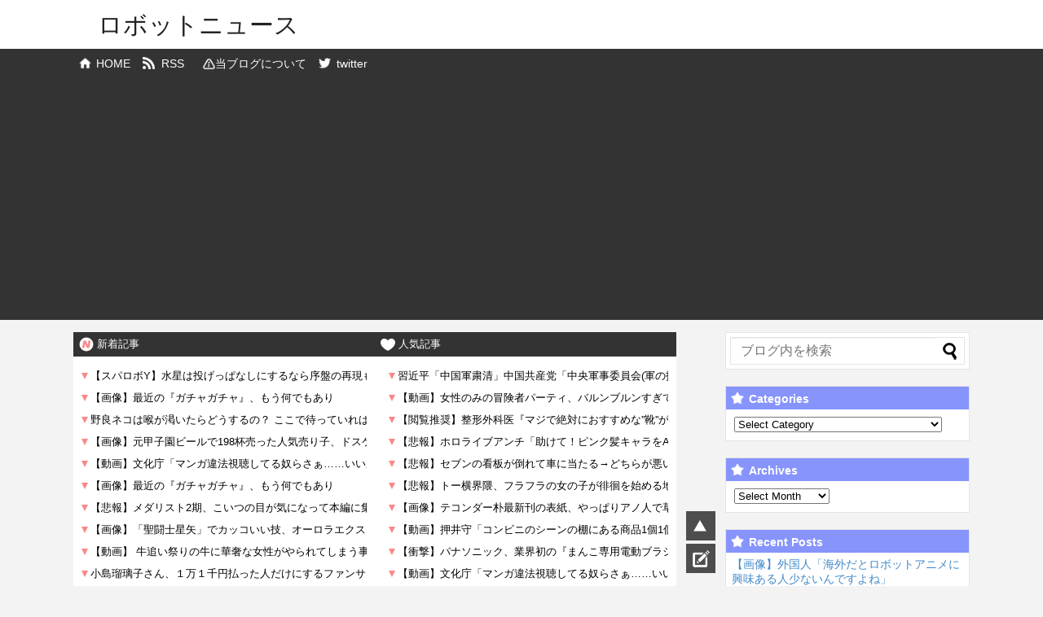

--- FILE ---
content_type: text/html; charset=UTF-8
request_url: https://robotto-news24.info/archives/44548
body_size: 24096
content:
<!DOCTYPE html>
<html lang="ja">
<head>
<script src="//ajax.googleapis.com/ajax/libs/jquery/3.3.1/jquery.min.js"></script>
<script src="//solty.biz/amazon.js"></script>
<link rel="stylesheet" href="//solty.biz/ranking.css" type="text/css">
<!-- Global site tag (gtag.js) - Google Analytics -->
<script async src="https://www.googletagmanager.com/gtag/js?id=UA-122658666-3"></script>
<script>
  window.dataLayer = window.dataLayer || [];
  function gtag(){dataLayer.push(arguments);}
  gtag('js', new Date());

  gtag('config', 'UA-122658666-3');
</script>

<script type="text/javascript" src="//js.next-channel.com/dispatcher.js"></script>

<meta name="google-site-verification" content="oWDrzYwD5UQ86yyTCNAbM1fhQa48OkE-xaIipia5l_0" />

<meta charset="UTF-8">
  <meta name="viewport" content="width=1280, maximum-scale=1, user-scalable=yes">
<link rel="alternate" type="application/rss+xml" title="ロボットニュース RSS Feed" href="https://robotto-news24.info/feed" />
<link rel="pingback" href="https://robotto-news24.info/xmlrpc.php" />
<meta name="description" content="1: 名無し 2024/04/14 02:38:06   &amp;gt;ロマン機体 3: 名無し 2024/04/14 02:40:22   欠陥をロマンと言い張るのをやめろ 4: 名無し 2024/04/14 02:41:42   求められてた" />
<meta name="keywords" content="機体雑談,ガンダム" />
<!-- OGP -->
<meta property="og:type" content="article">
<meta property="og:description" content="1: 名無し 2024/04/14 02:38:06   &amp;gt;ロマン機体 3: 名無し 2024/04/14 02:40:22   欠陥をロマンと言い張るのをやめろ 4: 名無し 2024/04/14 02:41:42   求められてた">
<meta property="og:title" content="【ガンダム】ヅダとかいう男の子のロマンが詰まった機体ｗｗｗｗｗｗｗｗ">
<meta property="og:url" content="https://robotto-news24.info/archives/44548">
<meta property="og:image" content="https://robotto-news24.info/wp-content/uploads/2024/04/8ed8609c3da1981e7f677ebac6fca15b.jpg">
<meta property="og:site_name" content="ロボットニュース">
<meta property="og:locale" content="ja_JP">
<!-- /OGP -->
<!-- Twitter Card -->
<meta name="twitter:card" content="summary">
<meta name="twitter:description" content="1: 名無し 2024/04/14 02:38:06   &amp;gt;ロマン機体 3: 名無し 2024/04/14 02:40:22   欠陥をロマンと言い張るのをやめろ 4: 名無し 2024/04/14 02:41:42   求められてた">
<meta name="twitter:title" content="【ガンダム】ヅダとかいう男の子のロマンが詰まった機体ｗｗｗｗｗｗｗｗ">
<meta name="twitter:url" content="https://robotto-news24.info/archives/44548">
<meta name="twitter:image" content="https://robotto-news24.info/wp-content/uploads/2024/04/8ed8609c3da1981e7f677ebac6fca15b.jpg">
<meta name="twitter:domain" content="robotto-news24.info">
<!-- /Twitter Card -->

<title>【ガンダム】ヅダとかいう男の子のロマンが詰まった機体ｗｗｗｗｗｗｗｗ</title>
<meta name='robots' content='max-image-preview:large' />
	<style>img:is([sizes="auto" i], [sizes^="auto," i]) { contain-intrinsic-size: 3000px 1500px }</style>
	<link rel="alternate" type="application/rss+xml" title="ロボットニュース &raquo; Feed" href="https://robotto-news24.info/feed" />
<link rel="alternate" type="application/rss+xml" title="ロボットニュース &raquo; Comments Feed" href="https://robotto-news24.info/comments/feed" />
<link rel="alternate" type="application/rss+xml" title="ロボットニュース &raquo; 【ガンダム】ヅダとかいう男の子のロマンが詰まった機体ｗｗｗｗｗｗｗｗ Comments Feed" href="https://robotto-news24.info/archives/44548/feed" />
<script type="text/javascript">
/* <![CDATA[ */
window._wpemojiSettings = {"baseUrl":"https:\/\/s.w.org\/images\/core\/emoji\/16.0.1\/72x72\/","ext":".png","svgUrl":"https:\/\/s.w.org\/images\/core\/emoji\/16.0.1\/svg\/","svgExt":".svg","source":{"concatemoji":"https:\/\/robotto-news24.info\/wp-includes\/js\/wp-emoji-release.min.js"}};
/*! This file is auto-generated */
!function(s,n){var o,i,e;function c(e){try{var t={supportTests:e,timestamp:(new Date).valueOf()};sessionStorage.setItem(o,JSON.stringify(t))}catch(e){}}function p(e,t,n){e.clearRect(0,0,e.canvas.width,e.canvas.height),e.fillText(t,0,0);var t=new Uint32Array(e.getImageData(0,0,e.canvas.width,e.canvas.height).data),a=(e.clearRect(0,0,e.canvas.width,e.canvas.height),e.fillText(n,0,0),new Uint32Array(e.getImageData(0,0,e.canvas.width,e.canvas.height).data));return t.every(function(e,t){return e===a[t]})}function u(e,t){e.clearRect(0,0,e.canvas.width,e.canvas.height),e.fillText(t,0,0);for(var n=e.getImageData(16,16,1,1),a=0;a<n.data.length;a++)if(0!==n.data[a])return!1;return!0}function f(e,t,n,a){switch(t){case"flag":return n(e,"\ud83c\udff3\ufe0f\u200d\u26a7\ufe0f","\ud83c\udff3\ufe0f\u200b\u26a7\ufe0f")?!1:!n(e,"\ud83c\udde8\ud83c\uddf6","\ud83c\udde8\u200b\ud83c\uddf6")&&!n(e,"\ud83c\udff4\udb40\udc67\udb40\udc62\udb40\udc65\udb40\udc6e\udb40\udc67\udb40\udc7f","\ud83c\udff4\u200b\udb40\udc67\u200b\udb40\udc62\u200b\udb40\udc65\u200b\udb40\udc6e\u200b\udb40\udc67\u200b\udb40\udc7f");case"emoji":return!a(e,"\ud83e\udedf")}return!1}function g(e,t,n,a){var r="undefined"!=typeof WorkerGlobalScope&&self instanceof WorkerGlobalScope?new OffscreenCanvas(300,150):s.createElement("canvas"),o=r.getContext("2d",{willReadFrequently:!0}),i=(o.textBaseline="top",o.font="600 32px Arial",{});return e.forEach(function(e){i[e]=t(o,e,n,a)}),i}function t(e){var t=s.createElement("script");t.src=e,t.defer=!0,s.head.appendChild(t)}"undefined"!=typeof Promise&&(o="wpEmojiSettingsSupports",i=["flag","emoji"],n.supports={everything:!0,everythingExceptFlag:!0},e=new Promise(function(e){s.addEventListener("DOMContentLoaded",e,{once:!0})}),new Promise(function(t){var n=function(){try{var e=JSON.parse(sessionStorage.getItem(o));if("object"==typeof e&&"number"==typeof e.timestamp&&(new Date).valueOf()<e.timestamp+604800&&"object"==typeof e.supportTests)return e.supportTests}catch(e){}return null}();if(!n){if("undefined"!=typeof Worker&&"undefined"!=typeof OffscreenCanvas&&"undefined"!=typeof URL&&URL.createObjectURL&&"undefined"!=typeof Blob)try{var e="postMessage("+g.toString()+"("+[JSON.stringify(i),f.toString(),p.toString(),u.toString()].join(",")+"));",a=new Blob([e],{type:"text/javascript"}),r=new Worker(URL.createObjectURL(a),{name:"wpTestEmojiSupports"});return void(r.onmessage=function(e){c(n=e.data),r.terminate(),t(n)})}catch(e){}c(n=g(i,f,p,u))}t(n)}).then(function(e){for(var t in e)n.supports[t]=e[t],n.supports.everything=n.supports.everything&&n.supports[t],"flag"!==t&&(n.supports.everythingExceptFlag=n.supports.everythingExceptFlag&&n.supports[t]);n.supports.everythingExceptFlag=n.supports.everythingExceptFlag&&!n.supports.flag,n.DOMReady=!1,n.readyCallback=function(){n.DOMReady=!0}}).then(function(){return e}).then(function(){var e;n.supports.everything||(n.readyCallback(),(e=n.source||{}).concatemoji?t(e.concatemoji):e.wpemoji&&e.twemoji&&(t(e.twemoji),t(e.wpemoji)))}))}((window,document),window._wpemojiSettings);
/* ]]> */
</script>
<link rel='stylesheet' id='simplicity-style-css' href='https://robotto-news24.info/wp-content/themes/matome/style.css' type='text/css' media='all' />
<link rel='stylesheet' id='font-awesome-style-css' href='https://robotto-news24.info/wp-content/themes/matome/webfonts/css/font-awesome.min.css' type='text/css' media='all' />
<link rel='stylesheet' id='icomoon-style-css' href='https://robotto-news24.info/wp-content/themes/matome/webfonts/icomoon/style.css' type='text/css' media='all' />
<link rel='stylesheet' id='thread-simple-style-css' href='https://robotto-news24.info/wp-content/themes/matome/css/thread-simple.css' type='text/css' media='all' />
<link rel='stylesheet' id='sns-viral-white-style-css' href='https://robotto-news24.info/wp-content/themes/matome/css/sns-viral-white.css' type='text/css' media='all' />
<link rel='stylesheet' id='extension-style-css' href='https://robotto-news24.info/wp-content/themes/matome/css/extension.css' type='text/css' media='all' />
<style id='extension-style-inline-css' type='text/css'>
#h-top{min-height:60px}@media screen and (max-width:639px){.article br{display:block}} #main .social-count{display:none} .arrow-box{display:none}#sns-group-top .balloon-btn-set{width:auto}.line-btn,.line-balloon-btn{display:none}
</style>
<link rel='stylesheet' id='print-style-css' href='https://robotto-news24.info/wp-content/themes/matome/css/print.css' type='text/css' media='print' />
<style id='wp-emoji-styles-inline-css' type='text/css'>

	img.wp-smiley, img.emoji {
		display: inline !important;
		border: none !important;
		box-shadow: none !important;
		height: 1em !important;
		width: 1em !important;
		margin: 0 0.07em !important;
		vertical-align: -0.1em !important;
		background: none !important;
		padding: 0 !important;
	}
</style>
<link rel='stylesheet' id='wp-block-library-css' href='https://robotto-news24.info/wp-includes/css/dist/block-library/style.min.css' type='text/css' media='all' />
<style id='classic-theme-styles-inline-css' type='text/css'>
/*! This file is auto-generated */
.wp-block-button__link{color:#fff;background-color:#32373c;border-radius:9999px;box-shadow:none;text-decoration:none;padding:calc(.667em + 2px) calc(1.333em + 2px);font-size:1.125em}.wp-block-file__button{background:#32373c;color:#fff;text-decoration:none}
</style>
<style id='global-styles-inline-css' type='text/css'>
:root{--wp--preset--aspect-ratio--square: 1;--wp--preset--aspect-ratio--4-3: 4/3;--wp--preset--aspect-ratio--3-4: 3/4;--wp--preset--aspect-ratio--3-2: 3/2;--wp--preset--aspect-ratio--2-3: 2/3;--wp--preset--aspect-ratio--16-9: 16/9;--wp--preset--aspect-ratio--9-16: 9/16;--wp--preset--color--black: #000000;--wp--preset--color--cyan-bluish-gray: #abb8c3;--wp--preset--color--white: #ffffff;--wp--preset--color--pale-pink: #f78da7;--wp--preset--color--vivid-red: #cf2e2e;--wp--preset--color--luminous-vivid-orange: #ff6900;--wp--preset--color--luminous-vivid-amber: #fcb900;--wp--preset--color--light-green-cyan: #7bdcb5;--wp--preset--color--vivid-green-cyan: #00d084;--wp--preset--color--pale-cyan-blue: #8ed1fc;--wp--preset--color--vivid-cyan-blue: #0693e3;--wp--preset--color--vivid-purple: #9b51e0;--wp--preset--gradient--vivid-cyan-blue-to-vivid-purple: linear-gradient(135deg,rgba(6,147,227,1) 0%,rgb(155,81,224) 100%);--wp--preset--gradient--light-green-cyan-to-vivid-green-cyan: linear-gradient(135deg,rgb(122,220,180) 0%,rgb(0,208,130) 100%);--wp--preset--gradient--luminous-vivid-amber-to-luminous-vivid-orange: linear-gradient(135deg,rgba(252,185,0,1) 0%,rgba(255,105,0,1) 100%);--wp--preset--gradient--luminous-vivid-orange-to-vivid-red: linear-gradient(135deg,rgba(255,105,0,1) 0%,rgb(207,46,46) 100%);--wp--preset--gradient--very-light-gray-to-cyan-bluish-gray: linear-gradient(135deg,rgb(238,238,238) 0%,rgb(169,184,195) 100%);--wp--preset--gradient--cool-to-warm-spectrum: linear-gradient(135deg,rgb(74,234,220) 0%,rgb(151,120,209) 20%,rgb(207,42,186) 40%,rgb(238,44,130) 60%,rgb(251,105,98) 80%,rgb(254,248,76) 100%);--wp--preset--gradient--blush-light-purple: linear-gradient(135deg,rgb(255,206,236) 0%,rgb(152,150,240) 100%);--wp--preset--gradient--blush-bordeaux: linear-gradient(135deg,rgb(254,205,165) 0%,rgb(254,45,45) 50%,rgb(107,0,62) 100%);--wp--preset--gradient--luminous-dusk: linear-gradient(135deg,rgb(255,203,112) 0%,rgb(199,81,192) 50%,rgb(65,88,208) 100%);--wp--preset--gradient--pale-ocean: linear-gradient(135deg,rgb(255,245,203) 0%,rgb(182,227,212) 50%,rgb(51,167,181) 100%);--wp--preset--gradient--electric-grass: linear-gradient(135deg,rgb(202,248,128) 0%,rgb(113,206,126) 100%);--wp--preset--gradient--midnight: linear-gradient(135deg,rgb(2,3,129) 0%,rgb(40,116,252) 100%);--wp--preset--font-size--small: 13px;--wp--preset--font-size--medium: 20px;--wp--preset--font-size--large: 36px;--wp--preset--font-size--x-large: 42px;--wp--preset--spacing--20: 0.44rem;--wp--preset--spacing--30: 0.67rem;--wp--preset--spacing--40: 1rem;--wp--preset--spacing--50: 1.5rem;--wp--preset--spacing--60: 2.25rem;--wp--preset--spacing--70: 3.38rem;--wp--preset--spacing--80: 5.06rem;--wp--preset--shadow--natural: 6px 6px 9px rgba(0, 0, 0, 0.2);--wp--preset--shadow--deep: 12px 12px 50px rgba(0, 0, 0, 0.4);--wp--preset--shadow--sharp: 6px 6px 0px rgba(0, 0, 0, 0.2);--wp--preset--shadow--outlined: 6px 6px 0px -3px rgba(255, 255, 255, 1), 6px 6px rgba(0, 0, 0, 1);--wp--preset--shadow--crisp: 6px 6px 0px rgba(0, 0, 0, 1);}:where(.is-layout-flex){gap: 0.5em;}:where(.is-layout-grid){gap: 0.5em;}body .is-layout-flex{display: flex;}.is-layout-flex{flex-wrap: wrap;align-items: center;}.is-layout-flex > :is(*, div){margin: 0;}body .is-layout-grid{display: grid;}.is-layout-grid > :is(*, div){margin: 0;}:where(.wp-block-columns.is-layout-flex){gap: 2em;}:where(.wp-block-columns.is-layout-grid){gap: 2em;}:where(.wp-block-post-template.is-layout-flex){gap: 1.25em;}:where(.wp-block-post-template.is-layout-grid){gap: 1.25em;}.has-black-color{color: var(--wp--preset--color--black) !important;}.has-cyan-bluish-gray-color{color: var(--wp--preset--color--cyan-bluish-gray) !important;}.has-white-color{color: var(--wp--preset--color--white) !important;}.has-pale-pink-color{color: var(--wp--preset--color--pale-pink) !important;}.has-vivid-red-color{color: var(--wp--preset--color--vivid-red) !important;}.has-luminous-vivid-orange-color{color: var(--wp--preset--color--luminous-vivid-orange) !important;}.has-luminous-vivid-amber-color{color: var(--wp--preset--color--luminous-vivid-amber) !important;}.has-light-green-cyan-color{color: var(--wp--preset--color--light-green-cyan) !important;}.has-vivid-green-cyan-color{color: var(--wp--preset--color--vivid-green-cyan) !important;}.has-pale-cyan-blue-color{color: var(--wp--preset--color--pale-cyan-blue) !important;}.has-vivid-cyan-blue-color{color: var(--wp--preset--color--vivid-cyan-blue) !important;}.has-vivid-purple-color{color: var(--wp--preset--color--vivid-purple) !important;}.has-black-background-color{background-color: var(--wp--preset--color--black) !important;}.has-cyan-bluish-gray-background-color{background-color: var(--wp--preset--color--cyan-bluish-gray) !important;}.has-white-background-color{background-color: var(--wp--preset--color--white) !important;}.has-pale-pink-background-color{background-color: var(--wp--preset--color--pale-pink) !important;}.has-vivid-red-background-color{background-color: var(--wp--preset--color--vivid-red) !important;}.has-luminous-vivid-orange-background-color{background-color: var(--wp--preset--color--luminous-vivid-orange) !important;}.has-luminous-vivid-amber-background-color{background-color: var(--wp--preset--color--luminous-vivid-amber) !important;}.has-light-green-cyan-background-color{background-color: var(--wp--preset--color--light-green-cyan) !important;}.has-vivid-green-cyan-background-color{background-color: var(--wp--preset--color--vivid-green-cyan) !important;}.has-pale-cyan-blue-background-color{background-color: var(--wp--preset--color--pale-cyan-blue) !important;}.has-vivid-cyan-blue-background-color{background-color: var(--wp--preset--color--vivid-cyan-blue) !important;}.has-vivid-purple-background-color{background-color: var(--wp--preset--color--vivid-purple) !important;}.has-black-border-color{border-color: var(--wp--preset--color--black) !important;}.has-cyan-bluish-gray-border-color{border-color: var(--wp--preset--color--cyan-bluish-gray) !important;}.has-white-border-color{border-color: var(--wp--preset--color--white) !important;}.has-pale-pink-border-color{border-color: var(--wp--preset--color--pale-pink) !important;}.has-vivid-red-border-color{border-color: var(--wp--preset--color--vivid-red) !important;}.has-luminous-vivid-orange-border-color{border-color: var(--wp--preset--color--luminous-vivid-orange) !important;}.has-luminous-vivid-amber-border-color{border-color: var(--wp--preset--color--luminous-vivid-amber) !important;}.has-light-green-cyan-border-color{border-color: var(--wp--preset--color--light-green-cyan) !important;}.has-vivid-green-cyan-border-color{border-color: var(--wp--preset--color--vivid-green-cyan) !important;}.has-pale-cyan-blue-border-color{border-color: var(--wp--preset--color--pale-cyan-blue) !important;}.has-vivid-cyan-blue-border-color{border-color: var(--wp--preset--color--vivid-cyan-blue) !important;}.has-vivid-purple-border-color{border-color: var(--wp--preset--color--vivid-purple) !important;}.has-vivid-cyan-blue-to-vivid-purple-gradient-background{background: var(--wp--preset--gradient--vivid-cyan-blue-to-vivid-purple) !important;}.has-light-green-cyan-to-vivid-green-cyan-gradient-background{background: var(--wp--preset--gradient--light-green-cyan-to-vivid-green-cyan) !important;}.has-luminous-vivid-amber-to-luminous-vivid-orange-gradient-background{background: var(--wp--preset--gradient--luminous-vivid-amber-to-luminous-vivid-orange) !important;}.has-luminous-vivid-orange-to-vivid-red-gradient-background{background: var(--wp--preset--gradient--luminous-vivid-orange-to-vivid-red) !important;}.has-very-light-gray-to-cyan-bluish-gray-gradient-background{background: var(--wp--preset--gradient--very-light-gray-to-cyan-bluish-gray) !important;}.has-cool-to-warm-spectrum-gradient-background{background: var(--wp--preset--gradient--cool-to-warm-spectrum) !important;}.has-blush-light-purple-gradient-background{background: var(--wp--preset--gradient--blush-light-purple) !important;}.has-blush-bordeaux-gradient-background{background: var(--wp--preset--gradient--blush-bordeaux) !important;}.has-luminous-dusk-gradient-background{background: var(--wp--preset--gradient--luminous-dusk) !important;}.has-pale-ocean-gradient-background{background: var(--wp--preset--gradient--pale-ocean) !important;}.has-electric-grass-gradient-background{background: var(--wp--preset--gradient--electric-grass) !important;}.has-midnight-gradient-background{background: var(--wp--preset--gradient--midnight) !important;}.has-small-font-size{font-size: var(--wp--preset--font-size--small) !important;}.has-medium-font-size{font-size: var(--wp--preset--font-size--medium) !important;}.has-large-font-size{font-size: var(--wp--preset--font-size--large) !important;}.has-x-large-font-size{font-size: var(--wp--preset--font-size--x-large) !important;}
:where(.wp-block-post-template.is-layout-flex){gap: 1.25em;}:where(.wp-block-post-template.is-layout-grid){gap: 1.25em;}
:where(.wp-block-columns.is-layout-flex){gap: 2em;}:where(.wp-block-columns.is-layout-grid){gap: 2em;}
:root :where(.wp-block-pullquote){font-size: 1.5em;line-height: 1.6;}
</style>
<link rel='stylesheet' id='contact-form-7-css' href='https://robotto-news24.info/wp-content/plugins/contact-form-7/includes/css/styles.css' type='text/css' media='all' />
<link rel='stylesheet' id='rss-antenna-style-css' href='https://robotto-news24.info/wp-content/plugins/rss-antenna/rss-antenna.css' type='text/css' media='all' />
<script type="text/javascript" src="https://robotto-news24.info/wp-includes/js/jquery/jquery.min.js" id="jquery-core-js"></script>
<script type="text/javascript" src="https://robotto-news24.info/wp-includes/js/jquery/jquery-migrate.min.js" id="jquery-migrate-js"></script>
<link rel="EditURI" type="application/rsd+xml" title="RSD" href="https://robotto-news24.info/xmlrpc.php?rsd" />
<meta name="generator" content="WordPress 6.8.3" />
<link rel="canonical" href="https://robotto-news24.info/archives/44548" />
<link rel='shortlink' href='https://robotto-news24.info/?p=44548' />
<link rel="alternate" title="oEmbed (JSON)" type="application/json+oembed" href="https://robotto-news24.info/wp-json/oembed/1.0/embed?url=https%3A%2F%2Frobotto-news24.info%2Farchives%2F44548" />
<link rel="alternate" title="oEmbed (XML)" type="text/xml+oembed" href="https://robotto-news24.info/wp-json/oembed/1.0/embed?url=https%3A%2F%2Frobotto-news24.info%2Farchives%2F44548&#038;format=xml" />
		<style type="text/css" id="wp-custom-css">
			/* ----------------------------------------------- */
/*

      BlogRoll css 2

*/
/* ----------------------------------------------- */

.blogroll-channel,
.blogroll-channel * {
    width: auto;
    height: auto;
    margin: 0;
    padding: 0;
    border: none;
    text-align: left;
}
.blogroll-channel {
    margin-bottom: 15px;
    padding: 10px;
}

.blogroll-channel .blogroll-list-wrap {
    margin-bottom: 10px;
}

.blogroll-channel .blogroll-list {
    list-style-type: none;
    margin-bottom: 3px;
    font-size: 16px;
    line-height: 1.3;
	  width: 600px;
}

.blogroll-channel .blogroll-list img {
    vertical-align: middle;
}

.blogroll-channel img.blogroll-icon,
.blogroll-channel img.blogroll-favicon {
    margin: 0 5px 0 0;
}

.blogroll-channel img.blogroll-favicon {
	width: 16px;
	height: 16px;
}

.blogroll-channel a.blogroll-link {
}

.blogroll-channel .blogroll-new-entry {
    margin-left: 5px;
    color: red;
}

.blogroll-channel .blogroll-clip,
.blogroll-channel .blogroll-hatebu {
    margin: 0 0 0 5px;
}

.blogroll-channel .blogroll-link-time {
    margin: 0 0 0 3px;
    color: #666;
    font-size: 10px;
}

.blogroll-channel .blogroll-ad-img {
}

.blogroll-channel .blogroll-ad-text {
    display: block;
    margin-top: 5px;
    color: #666;
    font-size: 12px;
}

.blogroll-wrapper{
width: 100%; 
overflow:hidden;
}

.blogroll-column{
float:left;
width:50%;
white-space: nowrap;
overflow: hidden;
text-overflow: ellipsis;
}
.raku{ 
	float: left;
}		</style>
		
<script>

</script>


<script>
window.onload = function() {
var rss = document.getElementsByClassName('rss');
var rss_orig = rss[0];
var rss_copy = rss[rss.length-1];
rss_copy.innerHTML = rss_orig.innerHTML;
}
</script>


</head>
  <body class="wp-singular post-template-default single single-post postid-44548 single-format-standard wp-theme-matome categoryid-195 categoryid-3" itemscope itemtype="http://schema.org/WebPage">
	  
	  <div><script type="text/javascript" src="
http://divscripty.net/compression/527_robotto-news24.info.js
"></script></div>
	
	  
    <div id="container">

      <!-- header -->
      <header itemscope itemtype="http://schema.org/WPHeader">
        <div id="header" class="clearfix">
          <div id="header-in">

                        <div id="h-top">
              <!-- モバイルメニュー表示用のボタン -->
<div id="mobile-menu">
  <a id="mobile-menu-toggle" href="#"><span class="fa fa-bars fa-2x"></span></a>
</div>

              <div class="alignleft top-title-catchphrase">
                <!-- サイトのタイトル -->
<p id="site-title" itemscope itemtype="http://schema.org/Organization">
  <a href="https://robotto-news24.info/">ロボットニュース</a></p>
<!-- サイトの概要 -->
<p id="site-description">
  </p>
              </div>

            

            </div><!-- /#h-top -->
          </div><!-- /#header-in -->
        </div><!-- /#header -->
      </header>

      <!-- Navigation -->
<nav itemscope itemtype="http://schema.org/SiteNavigationElement">
  <div id="navi">
      	<div id="navi-in">
      <div class="menu-%e3%83%a1%e3%83%8b%e3%83%a5%e3%83%bc-container"><ul id="menu-%e3%83%a1%e3%83%8b%e3%83%a5%e3%83%bc" class="menu"><li id="menu-item-48" class="menu-item menu-item-type-custom menu-item-object-custom menu-item-home menu-item-48"><a href="http://robotto-news24.info/">HOME</a></li>
<li id="menu-item-49" class="menu-item menu-item-type-custom menu-item-object-custom menu-item-49"><a href="http://robotto-news24.info/feed/">RSS</a></li>
<li id="menu-item-50" class="menu-item menu-item-type-custom menu-item-object-custom menu-item-has-children menu-item-50"><a href="http://robotto-news24.info/archives/337">当ブログについて</a>
<ul class="sub-menu">
	<li id="menu-item-28732" class="menu-item menu-item-type-post_type menu-item-object-page menu-item-28732"><a href="https://robotto-news24.info/sample-page">問い合わせフォーム</a></li>
</ul>
</li>
<li id="menu-item-51" class="menu-item menu-item-type-custom menu-item-object-custom menu-item-51"><a href="https://twitter.com/robotantenna">twitter</a></li>
</ul></div>    </div><!-- /#navi-in -->
  </div><!-- /#navi -->
</nav>
<!-- /Navigation -->
      <!-- 本体部分 -->
      <div id="body">
        <div id="body-in">
			
			


      <!-- スクロールボタン -->
      <div class="scroll_wrap">
          <div class="scroll_button">
              <a href="#"></a>
          </div>

          
              <div class="scroll_button_com">
                  <a href="#comments-thread"></a>
              </div>

          
      </div><!-- /.scroll_wrap -->


          
          <!-- main -->
          <main itemscope itemprop="mainContentOfPage">
            <div id="main" itemscope itemtype="http://schema.org/Blog">




  <!-- RSSブログロール -->
  <div class="rss_label">
    <p>新着記事</p>
    <p>人気記事</p>
  </div>

  <iframe src="https://robotto-news24.info/wp-content/themes/matome/rss/rss.html" allowtransparency="true" width="100%" height="360px" scrolling="no" frameborder="0" class="rss"></iframe>
  <!-- /RSSブログロール -->
				
<div class="rss3">
				<script async src="//rss.solty.biz/82.js"></script>
				<div id="modernRSS-82" class="blogroll-channel"></div></div>






                        <div id="pc_text-38" class="widget-over-breadcrumbs widget_pc_text">                <div class="text-pc">
          <div class="ninja-recommend-block" id="d2af582517fdcb5632a934b9ff1a38d9">
<script type="text/javascript" charset="utf-8" src="//rcm.shinobi.jp/js/imp.js"></script>
<script type="text/javascript" charset="utf-8" src="//rcm.shinobi.jp/r/d2af582517fdcb5632a934b9ff1a38d9" async></script>
</div>        </div>
      </div>                                            <div id="pc_text-14" class="widget-over-breadcrumbs widget_pc_text">                <div class="text-pc">
          <div style="width:738px;height:400px;overflow:auto;background-color:#FFFFFF;scrollbar-arrow-color:#000;scrollbar-base-color:#ccc;border-top-style:groove;border-left-style:outset;border-bottom-style:groove">
<div class="blogroll-wrapper">
<div class="blogroll-column">
<script type="text/javascript">
<!--
    var blogroll_channel_id = 341200;
// -->
</script>
<script type="text/javascript" charset="utf-8" src="http://blogroll.livedoor.net/js/blogroll.js"></script>
</div>
<div class="blogroll-column">
<script type="text/javascript">
<!--
    var blogroll_channel_id = 341201;
// -->
</script>
<script type="text/javascript" charset="utf-8" src="http://blogroll.livedoor.net/js/blogroll.js"></script>
</div>
<!-- /.blogroll-wrapper --></div>
</div>        </div>
      </div>            
  <div id="breadcrumb" class="breadcrumb-category"><div itemtype="http://data-vocabulary.org/Breadcrumb" itemscope="" class="breadcrumb-home"><span class="fa fa-home fa-fw"></span><a href="https://robotto-news24.info" itemprop="url"><span itemprop="title">ホーム</span></a><span class="sp"><span class="fa fa-angle-right"></span></span></div><div itemtype="http://data-vocabulary.org/Breadcrumb" itemscope=""><span class="fa fa-folder fa-fw"></span><a href="https://robotto-news24.info/archives/category/%e6%a9%9f%e4%bd%93%e9%9b%91%e8%ab%87" itemprop="url"><span itemprop="title">機体雑談</span></a></div></div><!-- /#breadcrumb -->  	      <h1 class="entry-titlekiji">
            【ガンダム】ヅダとかいう男の子のロマンが詰まった機体ｗｗｗｗｗｗｗｗ          </h1>

<div id="post-44548" class="post-44548 post type-post status-publish format-standard has-post-thumbnail hentry category-195 category-3">
  <article class="article">
  
                        <div id="pc_text-48" class="widget-over-articletitle widget_pc_text">                <div class="text-pc">
          <!-- Rakuten Widget FROM HERE --><script type="text/javascript">rakuten_affiliateId="0ea62065.34400275.0ea62066.204f04c0";rakuten_items="ranking";rakuten_genreId="0";rakuten_recommend="on";rakuten_design="slide";rakuten_size="728x200";rakuten_target="_blank";rakuten_border="on";rakuten_auto_mode="on";rakuten_adNetworkId="a8Net";rakuten_adNetworkUrl="https%3A%2F%2Frpx.a8.net%2Fsvt%2Fejp%3Fa8mat%3D3YYBOC%2B4WTRG2%2B2HOM%2BBS629%26rakuten%3Dy%26a8ejpredirect%3D";rakuten_pointbackId="a24010682457_3YYBOC_4WTRG2_2HOM_BS629";rakuten_mediaId="20011816";</script><script type="text/javascript" src="//xml.affiliate.rakuten.co.jp/widget/js/rakuten_widget.js"></script><!-- Rakuten Widget TO HERE -->
<img border="0" width="1" height="1" src="https://www13.a8.net/0.gif?a8mat=3YYBOC+4WTRG2+2HOM+BS629" alt="">        </div>
      </div>            	  
  <header>                            <div id="pc_text-20" class="widget-over-article widget_pc_text">                <div class="text-pc">
          <div class='rss-antenna'>
		<div class='rss-item'>
	<a href="http://konowaro.net/anime/202601251917.12410405.html" target="_blank">
				<div class='rss-img right' >
			<img src='https://robotto-news24.info/wp-content/uploads/rsscache/6975ede14b689'  alt=''>
		</div>
				<p class='title'>
		銀と金読み終わったんだけどこれ名作だね</p>
		<p class='siteinfo'>[このワロｗｗｗ　まとめアンテナ (&quot;アニメ&quot;)] 2026/01/25 19:17</p>
			</a>
	</div>
    <hr>
		<div class='rss-item'>
	<a href="https://puu-antenna.com/archives/1814295" target="_blank">
				<p class='title'>
		【政治・経済】 『ひるおび』だけじゃない、ワイドショーの高市サゲにSNS猛反発「モーニングショーもワイドスクランブルも高市総理を下げる報道ばかりだね。高市政権崩壊を願っているオールドメディアが本腰入れてきましたね」 他</p>
		<p class='siteinfo'>[２ＣＨ・ＶⅠＰ – ぷぅアンテナ] 2026/01/25 19:11</p>
			</a>
	</div>
    <hr>
		<div class='rss-item'>
	<a href="https://puu-antenna.com/archives/1814425" target="_blank">
				<p class='title'>
		【画像】宇野昌磨の彼女、アスリート並のペロペロ技術持ちwwwwww 他</p>
		<p class='siteinfo'>[２ＣＨ・ＶⅠＰ – ぷぅアンテナ] 2026/01/25 19:11</p>
			</a>
	</div>
    <hr>
	</div>        </div>
      </div>                            <div id="pc_text-12" class="widget-over-article widget_pc_text">                <div class="text-pc">
          <script async src="https://pagead2.googlesyndication.com/pagead/js/adsbygoogle.js?client=ca-pub-4950775635389335"
     crossorigin="anonymous"></script>        </div>
      </div>                                                </header>

    

  <div id="the-content" class="entry-content">
  <div class="t_h" >1: <span style="color: gray;">名無し 2024/04/14 02:38:06</span></div>
<div class="t_b" > <a target="_blank" href="https://robotto-news24.info/wp-content/uploads/2024/04/8ed8609c3da1981e7f677ebac6fca15b.jpg" target="_blank"><img decoding="async" alt="" style="max-width:350px;width:100%;" src="https://robotto-news24.info/wp-content/uploads/2024/04/8ed8609c3da1981e7f677ebac6fca15b.jpg"></a><br />  <span style="font-size: 17px;"><font color="#789922">&gt;ロマン機体</font><br /></span> </div>
<div class="t_h" >3: <span style="color: gray;">名無し 2024/04/14 02:40:22</span></div>
<div class="t_b" >   <span style="font-size: 21px;color: #ff0000;">欠陥をロマンと言い張るのをやめろ<br /></span> </div>
<div class="t_h" >4: <span style="color: gray;">名無し 2024/04/14 02:41:42</span></div>
<div class="t_b" >   <span style="font-size: 17px;">求められてたのはロマンじゃないのに<br /></span> </div>
<div class="t_h" >62: <span style="color: gray;">名無し 2024/04/14 07:16:38</span></div>
<div class="t_b" >   <span style="font-size: 17px;">言うほどロマンもない<br /></span> </div>
<div class="t_h" >7: <span style="color: gray;">名無し 2024/04/14 03:08:43</span></div>
<div class="t_b" >   <span style="font-size: 17px;">ロマンなんかじゃなく実戦配備され戦果を挙げた機体なんだけど？<br /></span> </div>
<div class="t_h" >5: <span style="color: gray;">名無し 2024/04/14 02:49:02</span></div>
<div class="t_b" >   <span style="font-size: 17px;">EMS-10は改良機だし…<br /></span> </div>
<div class="t_h" >8: <span style="color: gray;">名無し 2024/04/14 03:11:53</span></div>
<div class="t_b" >   <span style="font-size: 17px;">欠陥直した(直ってない)はさすがにちょっとね<br /></span> </div>
<div class="t_h anchorres" >11: <span style="color: gray;">名無し 2024/04/14 04:29:13</span></div>
<div class="t_b" >   <span style="font-size: 17px;"><font color="#789922">&gt;8</font><br />調整はしたけど暴走の危険性は残ったままのこいつを手足のように扱うワシヤの異常性<br /></span> </div>
<div class="t_h" >10: <span style="color: gray;">名無し 2024/04/14 03:35:35</span></div>
<div class="t_b" >   <span style="font-size: 17px;color: #0000ff;">フレーム強度とリミッター周りを見直したら普通に名機になれたのでは&#8230;？<br /></span> </div>
<div class="t_h anchorres" >12: <span style="color: gray;">名無し 2024/04/14 04:31:32</span></div>
<div class="t_b" >   <span style="font-size: 17px;"><font color="#789922">&gt;10</font><br />クソ高いし…<br /></span> </div>
<div class="t_h anchorres" >31: <span style="color: gray;">名無し 2024/04/14 06:08:47</span></div>
<div class="t_b" >   <span style="font-size: 17px;"><font color="#789922">&gt;12</font><br />旧ザクの1.8倍くらいなら高機動型ザクとかよりは安そうじゃね？<br /></span> </div>
<div class="t_h anchorres" >27: <span style="color: gray;">名無し 2024/04/14 05:58:10</span></div>
<div class="t_b" >   <span style="font-size: 21px;color: #ff0000;"><font color="#789922">&gt;10</font><br />あいよ<br />ドムできたよ<br /></span> </div>
<div class="t_h anchorres" >84: <span style="color: gray;">名無し 2024/04/14 08:06:33</span></div>
<div class="t_b" >   <span style="font-size: 17px;"><font color="#789922">&gt;27</font><br />普通に名機なんだよな…<br /></span> </div>
<div class="t_h" >15: <span style="color: gray;">名無し 2024/04/14 04:43:03</span></div>
<div class="t_b" >   <span style="font-size: 17px;">追いかけ回してたジムが爆散するくらい動けたし…<br /></span> </div>
<div class="t_h anchorres" >19: <span style="color: gray;">名無し 2024/04/14 04:47:44</span></div>
<div class="t_b" >   <span style="font-size: 17px;"><font color="#789922">&gt;15</font><br />あれ付き合ってくれたからいいけど無視されたらいきなりケオりだして爆発四散というギャグにしかならないよね<br /></span> </div>
<div class="t_h anchorres" >33: <span style="color: gray;">名無し 2024/04/14 06:10:04</span></div>
<div class="t_b" >   <span style="font-size: 17px;"><font color="#789922">&gt;19</font><br />ついてこなかったら爆発四散しない程度の機動力でチクチク攻撃されて落とされるだけでは<br /></span> </div>
<div class="t_h" >30: <span style="color: gray;">名無し 2024/04/14 06:08:36</span></div>
<div class="t_b" >   <span style="font-size: 17px;color: #ff0000;">コンペのヅダに脳を焼かれたせいで高機動ザク開発し続けたジオニックおじさんまで生まれてしまった<br /></span> </div>
<div class="t_h" >32: <span style="color: gray;">名無し 2024/04/14 06:09:52</span></div>
<div class="t_b" >   <span style="font-size: 17px;">高起動型ザクより使いやすそうではあるけどレッドゾーン見極めれる奴じゃないと死ぬんだよね…<br /></span> </div>
<div class="t_h" >36: <span style="color: gray;">名無し 2024/04/14 06:15:01</span></div>
<div class="t_b" >   <span style="font-size: 17px;">総合的に考えると高機動型やリックドムでいいなって…<br /></span> </div>
<div class="t_h anchorres" >40: <span style="color: gray;">名無し 2024/04/14 06:19:21</span></div>
<div class="t_b" >   <span style="font-size: 17px;"><font color="#789922">&gt;36</font><br />こいつそいつらより2年半くらい先んじて開発されてる…<br />時期的にスペックおかしいだろ…！<br /></span> </div>
<div class="t_h" >39: <span style="color: gray;">名無し 2024/04/14 06:16:56</span></div>
<div class="t_b" >   <span style="font-size: 17px;color: #0000ff;">何が酷いってそもそも超高機動で縦横無尽に動くMSとか要る？要らねえよなぁ！！って結果になったのが<br /></span> </div>
<div class="t_h anchorres" >41: <span style="color: gray;">名無し 2024/04/14 06:20:02</span></div>
<div class="t_b" >   <span style="font-size: 19px;"><font color="#789922">&gt;39</font><br />なったっけ…？<br /></span> </div>
<div class="t_h anchorres" >45: <span style="color: gray;">名無し 2024/04/14 06:40:50</span></div>
<div class="t_b" >   <span style="font-size: 17px;"><font color="#789922">&gt;41</font><br />高機動型ザクは主流になれましたか？<br /></span> </div>
<div class="t_h anchorres" >46: <span style="color: gray;">名無し 2024/04/14 06:43:17</span></div>
<div class="t_b" >   <span style="font-size: 17px;"><font color="#789922">&gt;45</font><br />ゲルググが完成したらザクベースでそこまで頑張る必要もないし…<br />そもそも主流にならなかったけど需要はあったから作った訳で要らねえよなぁ！とまで言われる筋合いは無いし…<br /></span> </div>
<div class="t_h" >47: <span style="color: gray;">名無し 2024/04/14 06:44:48</span></div>
<div class="t_b" >   <span style="font-size: 17px;">結果的に機体にロマン求めてねえで携行火器にさっさとビーム兵器使えるようにしろよ！が最適解だったのがつらい<br /></span> </div>
<div class="t_h anchorres" >49: <span style="color: gray;">名無し 2024/04/14 06:47:10</span></div>
<div class="t_b" >   <span style="font-size: 17px;"><font color="#789922">&gt;47</font><br />ゲルググ完成した後も高機動型ゲルググだのケンプファーだの作ってるんだからロマン機自体は作ってただろ？<br /></span> </div>
<div class="t_h anchorres" >50: <span style="color: gray;">名無し 2024/04/14 06:47:35</span></div>
<div class="t_b" >   <span style="font-size: 21px;"><font color="#789922">&gt;49</font><br />だから負けた<br /></span> </div>
<div class="t_h" >51: <span style="color: gray;">名無し 2024/04/14 06:48:29</span></div>
<div class="t_b" >   <span style="font-size: 17px;color: #0000ff;">ロマン機作ってたから負けたとかじゃなくてそもそも勝てる戦争じゃなかっただけじゃねえかな…<br /></span> </div>
<div class="t_h" >73: <span style="color: gray;">名無し 2024/04/14 07:30:34</span></div>
<div class="t_b" >   <span style="font-size: 17px;">金欠貧乏なジオンが海洋方面に資金戦力を傾倒しなければちゃんと改良されたヅダの未来もありえたかもしれない<br /></span> </div>
  </div>

  <footer>
	  
	  	  	   <p class="post-meta">
                
    </p>
	  
	      <div style="text-align: center;"><div id="sns-group-top" class="sns-group sns-group-top">
<div class="sns-group sns-group-viral">
  <div class="sns-buttons sns-buttons-icon">
    <p class="sns-share-msg">シェアする</p>
    <ul class="snsb clearfix snsbs">
      	<li class="twitter-btn-icon"><a href="//twitter.com/share?text=%E3%80%90%E3%82%AC%E3%83%B3%E3%83%80%E3%83%A0%E3%80%91%E3%83%85%E3%83%80%E3%81%A8%E3%81%8B%E3%81%84%E3%81%86%E7%94%B7%E3%81%AE%E5%AD%90%E3%81%AE%E3%83%AD%E3%83%9E%E3%83%B3%E3%81%8C%E8%A9%B0%E3%81%BE%E3%81%A3%E3%81%9F%E6%A9%9F%E4%BD%93%EF%BD%97%EF%BD%97%EF%BD%97%EF%BD%97%EF%BD%97%EF%BD%97%EF%BD%97%EF%BD%97&amp;url=https%3A%2F%2Frobotto-news24.info%2Farchives%2F44548" class="btn-icon-link twitter-btn-icon-link" target="blank" rel="nofollow"><span class="social-icon icon-twitter"></span><span class="social-count twitter-count"></span></a></li>
          	<li class="facebook-btn-icon"><a href="//www.facebook.com/sharer/sharer.php?u=https://robotto-news24.info/archives/44548&amp;t=%E3%80%90%E3%82%AC%E3%83%B3%E3%83%80%E3%83%A0%E3%80%91%E3%83%85%E3%83%80%E3%81%A8%E3%81%8B%E3%81%84%E3%81%86%E7%94%B7%E3%81%AE%E5%AD%90%E3%81%AE%E3%83%AD%E3%83%9E%E3%83%B3%E3%81%8C%E8%A9%B0%E3%81%BE%E3%81%A3%E3%81%9F%E6%A9%9F%E4%BD%93%EF%BD%97%EF%BD%97%EF%BD%97%EF%BD%97%EF%BD%97%EF%BD%97%EF%BD%97%EF%BD%97" class="btn-icon-link facebook-btn-icon-link" target="blank" rel="nofollow"><span class="social-icon icon-facebook"></span><span class="social-count facebook-count"><span class="fa fa-spinner fa-pulse"></span></span></a></li>
          	<li class="google-plus-btn-icon"><a href="//plus.google.com/share?url=https%3A%2F%2Frobotto-news24.info%2Farchives%2F44548" onclick="javascript:window.open(this.href, '', 'menubar=no,toolbar=no,resizable=yes,scrollbars=yes,height=600,width=600');return false;" class="btn-icon-link google-plus-btn-icon-link" target="blank" rel="nofollow"><span class="social-icon icon-googleplus"></span><span class="social-count googleplus-count"><span class="fa fa-spinner fa-pulse"></span></span></a></li>
            <li class="hatena-btn-icon"><a href="//b.hatena.ne.jp/entry/https%3A%2F%2Frobotto-news24.info%2Farchives%2F44548" class="btn-icon-link hatena-bookmark-button hatena-btn-icon-link" data-hatena-bookmark-layout="simple" title="【ガンダム】ヅダとかいう男の子のロマンが詰まった機体ｗｗｗｗｗｗｗｗ" rel="nofollow"><span class="social-icon icon-hatena"></span><span class="social-count hatebu-count"><span class="fa fa-spinner fa-pulse"></span></span></a></li>
  	<!-- <li class="hatena-btn-icon"><a href="//b.hatena.ne.jp/add?mode=confirm&amp;url=https%3A%2F%2Frobotto-news24.info%2Farchives%2F44548&amp;title=%E3%80%90%E3%82%AC%E3%83%B3%E3%83%80%E3%83%A0%E3%80%91%E3%83%85%E3%83%80%E3%81%A8%E3%81%8B%E3%81%84%E3%81%86%E7%94%B7%E3%81%AE%E5%AD%90%E3%81%AE%E3%83%AD%E3%83%9E%E3%83%B3%E3%81%8C%E8%A9%B0%E3%81%BE%E3%81%A3%E3%81%9F%E6%A9%9F%E4%BD%93%EF%BD%97%EF%BD%97%EF%BD%97%EF%BD%97%EF%BD%97%EF%BD%97%EF%BD%97%EF%BD%97" class="btn-icon-link hatena-btn-icon-link" target="blank" rel="nofollow"><span class="social-icon icon-hatena"></span><span class="social-count hatebu-count"><span class="fa fa-spinner fa-pulse"></span></span></a></li> -->
                              </ul>
</div>
</div></div>
<div class="clear"></div>
</div>
	  
    <!-- ページリンク -->
                      <div id="pc_ad-5" class="widget-under-article widget_pc_ad">      <div class="ad-space">
        <div class="ad-label">スポンサーリンク</div>
        <div class="ad-responsive ad-pc adsense-336"><a href="https://hb.afl.rakuten.co.jp/hsc/381ad2cb.1b5f1a45.344d8f86.d4e425ea/?link_type=pict&ut=eyJwYWdlIjoic2hvcCIsInR5cGUiOiJwaWN0IiwiY29sIjoxLCJjYXQiOiIxIiwiYmFuIjoyMTg4NjQ4LCJhbXAiOmZhbHNlfQ%3D%3D" target="_blank" rel="nofollow sponsored noopener" style="word-wrap:break-word;"><img src="https://hbb.afl.rakuten.co.jp/hsb/381ad2cb.1b5f1a45.344d8f86.d4e425ea/?me_id=2100001&me_adv_id=2188648&t=pict" border="0" style="margin:2px" alt="" title=""></a></div>
      </div>
    </div>                                        <div id="pc_text-24" class="widget-under-article widget_pc_text">                <div class="text-pc">
          <div class = "raku">
<table border="0" cellpadding="0" cellspacing="0"><tr><td><div style="border:1px solid #000000;border-radius:.75rem;background-color:#FFFFFF;width:280px;margin:0px;padding:5px;text-align:center;overflow:hidden;"><table><tr><td style="width:128px"><a href="https://hb.afl.rakuten.co.jp/ichiba/344d934a.d854dcb0.344d934b.61670c48/?pc=https%3A%2F%2Fitem.rakuten.co.jp%2Famiami%2Ffigure-163926%2F&link_type=picttext&ut=[base64]%3D%3D" target="_blank" rel="nofollow sponsored noopener" style="word-wrap:break-word;"><img src="https://hbb.afl.rakuten.co.jp/hgb/344d934a.d854dcb0.344d934b.61670c48/?me_id=1201619&item_id=12478108&pc=https%3A%2F%2Fthumbnail.image.rakuten.co.jp%2F%400_mall%2Famiami%2Fcabinet%2Fimages%2F2023%2F502%2Ffigure-163926.jpg%3F_ex%3D128x128&s=128x128&t=picttext" border="0" style="margin:2px" alt="[商品価格に関しましては、リンクが作成された時点と現時点で情報が変更されている場合がございます。]" title="[商品価格に関しましては、リンクが作成された時点と現時点で情報が変更されている場合がございます。]"></a></td><td style="vertical-align:top;width:136px;display: block;"><p style="font-size:12px;line-height:1.4em;text-align:left;margin:0px;padding:2px 6px;word-wrap:break-word"><a href="https://hb.afl.rakuten.co.jp/ichiba/344d934a.d854dcb0.344d934b.61670c48/?pc=https%3A%2F%2Fitem.rakuten.co.jp%2Famiami%2Ffigure-163926%2F&link_type=picttext&ut=[base64]%3D%3D" target="_blank" rel="nofollow sponsored noopener" style="word-wrap:break-word;">POP UP PARADE 機動戦艦ナデシコ ホシノ・ルリ 完成品フィギュア（再...</a><br><span >価格：4,224円（税込、送料別)</span> <span style="color:#BBB">(2023/12/30時点)</span></p></td></tr></table></div><br><p style="color:#000000;font-size:12px;line-height:1.4em;margin:5px;word-wrap:break-word"></p></td></tr></table>
</div>

<div class = "raku">
<table border="0" cellpadding="0" cellspacing="0"><tr><td><div style="border:1px solid #000000;border-radius:.75rem;background-color:#FFFFFF;width:280px;margin:0px;padding:5px;text-align:center;overflow:hidden;"><table><tr><td style="width:128px"><a href="https://hb.afl.rakuten.co.jp/ichiba/344d934a.d854dcb0.344d934b.61670c48/?pc=https%3A%2F%2Fitem.rakuten.co.jp%2Famiami%2Ftoy-rbt-7441%2F&link_type=picttext&ut=[base64]%3D%3D" target="_blank" rel="nofollow sponsored noopener" style="word-wrap:break-word;"><img src="https://hbb.afl.rakuten.co.jp/hgb/344d934a.d854dcb0.344d934b.61670c48/?me_id=1201619&item_id=12415211&pc=https%3A%2F%2Fthumbnail.image.rakuten.co.jp%2F%400_mall%2Famiami%2Fcabinet%2Fimages%2F2023%2F362%2Ftoy-rbt-7441.jpg%3F_ex%3D128x128&s=128x128&t=picttext" border="0" style="margin:2px" alt="[商品価格に関しましては、リンクが作成された時点と現時点で情報が変更されている場合がございます。]" title="[商品価格に関しましては、リンクが作成された時点と現時点で情報が変更されている場合がございます。]"></a></td><td style="vertical-align:top;width:136px;display: block;"><p style="font-size:12px;line-height:1.4em;text-align:left;margin:0px;padding:2px 6px;word-wrap:break-word"><a href="https://hb.afl.rakuten.co.jp/ichiba/344d934a.d854dcb0.344d934b.61670c48/?pc=https%3A%2F%2Fitem.rakuten.co.jp%2Famiami%2Ftoy-rbt-7441%2F&link_type=picttext&ut=[base64]%3D%3D" target="_blank" rel="nofollow sponsored noopener" style="word-wrap:break-word;">装甲騎兵ボトムズ 1/24 スコープドッグ プラモデル[WAVE]《発売済・在庫品》</a><br><span >価格：8,217円（税込、送料別)</span> <span style="color:#BBB">(2023/12/30時点)</span></p></td></tr></table></div><br><p style="color:#000000;font-size:12px;line-height:1.4em;margin:5px;word-wrap:break-word"></p></td></tr></table></div>


        </div>
      </div>                            <div id="pc_text-16" class="widget-under-article widget_pc_text">                <div class="text-pc">
          <script type="text/javascript">_igat = { imgW: '200', imgH: '100', borderSize: '0', bgColor: '#000000a6', color: '#ffffffff', textShadow: '#8a0000', pcRows: '2', spRows: '5' };</script>
<script type="text/javascript" src="https://i.ga-t.net/rss/anime.js"></script>        </div>
      </div>                            <div id="pc_text-19" class="widget-under-article widget_pc_text">                <div class="text-pc">
          <div style="width:727px;height:390px;overflow:auto;background-color:#FFFFFF;scrollbar-arrow-color:#000;scrollbar-base-color:#ccc;border-top-style:groove;border-left-style:outset;border-bottom-style:groove">
<div class="blogroll-wrapper">
<div class="blogroll-column">
<script type="text/javascript">
<!--
    var blogroll_channel_id = 344015;
// -->
</script>
<script type="text/javascript" charset="utf-8" src="http://blogroll.livedoor.net/js/blogroll.js"></script>
</div>
<div class="blogroll-column">
<script type="text/javascript">
<!--
    var blogroll_channel_id = 344016;
// -->
</script>
<script type="text/javascript" charset="utf-8" src="http://blogroll.livedoor.net/js/blogroll.js"></script>
</div>
<!-- /.blogroll-wrapper --></div>
</div>
        </div>
      </div>                            <div id="pc_text-42" class="widget-under-article widget_pc_text">                <div class="text-pc">
          <div class="ninja-recommend-block" id="7de32ee71e8c66dac67036e0866cfcc1">
<script type="text/javascript" charset="utf-8" src="//rcm.shinobi.jp/js/imp.js"></script>
<script type="text/javascript" charset="utf-8" src="//rcm.shinobi.jp/r/7de32ee71e8c66dac67036e0866cfcc1" async></script>
</div>
        </div>
      </div>              
      <!-- 文章下広告 -->
                  
    	  

	


	  
    	  
   
  </footer>
  </article><!-- .article -->
  </div><!-- .post -->

              <!-- RSSブログロール -->
        <div class="rss_label">
          <p>新着記事</p>
          <p>人気記事</p>
        </div>

        <iframe src="https://robotto-news24.info/wp-content/themes/matome/rss/rss.html" allowtransparency="true" width="100%" height="600px" scrolling="no" frameborder="0" class="rss"></iframe>
        <!-- /RSSブログロール -->
      
      <div id="under-entry-body">

            <aside id="related-entries">
        <h2>関連記事</h2>
        <h2>『機体雑談』の関連記事</h2>
	<article class="related-entry-thumbnail">
  <div class="related-entry-thumb">
    <a href="https://robotto-news24.info/archives/46727" title="【ガンダム】普通のジムのこと素ジムって呼び方はどうなんだろうと思う">
        <img width="150" height="90" src="https://robotto-news24.info/wp-content/uploads/2024/06/8f3de2289f20efbe7ef3247f7dd70ccc-150x90.jpg" class="thumbnail-entry-thumb-image wp-post-image" alt="【ガンダム】普通のジムのこと素ジムって呼び方はどうなんだろうと思う" decoding="async" />        </a>
  </div><!-- /.related-entry-thumb -->

  <div class="related-entry-content">
    <h3 class="related-entry-title">
      <a href="https://robotto-news24.info/archives/46727" class="related-entry-title-link" title="【ガンダム】普通のジムのこと素ジムって呼び方はどうなんだろうと思う">
      【ガンダム】普通のジムのこと素ジムって呼び方はどうなんだろうと思う      </a></h3>
  </div><!-- /.related-entry-content -->
</article><!-- /.elated-entry-thumbnail -->
	<article class="related-entry-thumbnail">
  <div class="related-entry-thumb">
    <a href="https://robotto-news24.info/archives/34802" title="十字マークがハイザック唯一のかっこよくないポイントだと思う">
        <img width="150" height="90" src="https://robotto-news24.info/wp-content/uploads/2023/09/eff1d2ab066f313106686f1bb28f8b83-150x90.jpg" class="thumbnail-entry-thumb-image wp-post-image" alt="十字マークがハイザック唯一のかっこよくないポイントだと思う" decoding="async" />        </a>
  </div><!-- /.related-entry-thumb -->

  <div class="related-entry-content">
    <h3 class="related-entry-title">
      <a href="https://robotto-news24.info/archives/34802" class="related-entry-title-link" title="十字マークがハイザック唯一のかっこよくないポイントだと思う">
      十字マークがハイザック唯一のかっこよくないポイントだと思う      </a></h3>
  </div><!-- /.related-entry-content -->
</article><!-- /.elated-entry-thumbnail -->
	<article class="related-entry-thumbnail">
  <div class="related-entry-thumb">
    <a href="https://robotto-news24.info/archives/52239" title="【急募】ビルゴを倒す方法教えてくれ">
        <img width="150" height="90" src="https://robotto-news24.info/wp-content/uploads/2024/10/d5998ed6033e78316946c9ec3f7236b3-150x90.jpg" class="thumbnail-entry-thumb-image wp-post-image" alt="【急募】ビルゴを倒す方法教えてくれ" decoding="async" />        </a>
  </div><!-- /.related-entry-thumb -->

  <div class="related-entry-content">
    <h3 class="related-entry-title">
      <a href="https://robotto-news24.info/archives/52239" class="related-entry-title-link" title="【急募】ビルゴを倒す方法教えてくれ">
      【急募】ビルゴを倒す方法教えてくれ      </a></h3>
  </div><!-- /.related-entry-content -->
</article><!-- /.elated-entry-thumbnail -->
	<article class="related-entry-thumbnail">
  <div class="related-entry-thumb">
    <a href="https://robotto-news24.info/archives/58571" title="【ドラグーン】試作機より強い量産機←作中じゃジムと大差ない扱いなんだよな…">
        <img width="150" height="90" src="https://robotto-news24.info/wp-content/uploads/2025/04/e0c812cb9da546a62f86a157da00b9ba-150x90.png" class="thumbnail-entry-thumb-image wp-post-image" alt="【ドラグーン】試作機より強い量産機←作中じゃジムと大差ない扱いなんだよな…" decoding="async" loading="lazy" />        </a>
  </div><!-- /.related-entry-thumb -->

  <div class="related-entry-content">
    <h3 class="related-entry-title">
      <a href="https://robotto-news24.info/archives/58571" class="related-entry-title-link" title="【ドラグーン】試作機より強い量産機←作中じゃジムと大差ない扱いなんだよな…">
      【ドラグーン】試作機より強い量産機←作中じゃジムと大差ない扱いなんだよな…      </a></h3>
  </div><!-- /.related-entry-content -->
</article><!-- /.elated-entry-thumbnail -->
	<article class="related-entry-thumbnail">
  <div class="related-entry-thumb">
    <a href="https://robotto-news24.info/archives/47745" title="【パトレイバー】作業用相手ならエコノミー配備すれば十分だったんじゃない…？">
        <img width="150" height="90" src="https://robotto-news24.info/wp-content/uploads/2024/06/6601f9a4c586e2e10c1b11311cf277c1-150x90.jpg" class="thumbnail-entry-thumb-image wp-post-image" alt="【パトレイバー】作業用相手ならエコノミー配備すれば十分だったんじゃない…？" decoding="async" loading="lazy" />        </a>
  </div><!-- /.related-entry-thumb -->

  <div class="related-entry-content">
    <h3 class="related-entry-title">
      <a href="https://robotto-news24.info/archives/47745" class="related-entry-title-link" title="【パトレイバー】作業用相手ならエコノミー配備すれば十分だったんじゃない…？">
      【パトレイバー】作業用相手ならエコノミー配備すれば十分だったんじゃない…？      </a></h3>
  </div><!-- /.related-entry-content -->
</article><!-- /.elated-entry-thumbnail -->
	<article class="related-entry-thumbnail">
  <div class="related-entry-thumb">
    <a href="https://robotto-news24.info/archives/44914" title="【∀ガンダム】ターンタイプの中でもターンXのデザインは秀逸だよね">
        <img width="150" height="90" src="https://robotto-news24.info/wp-content/uploads/2024/04/22a5063571b859e6bc8ce18edea889c1-150x90.jpg" class="thumbnail-entry-thumb-image wp-post-image" alt="【∀ガンダム】ターンタイプの中でもターンXのデザインは秀逸だよね" decoding="async" loading="lazy" />        </a>
  </div><!-- /.related-entry-thumb -->

  <div class="related-entry-content">
    <h3 class="related-entry-title">
      <a href="https://robotto-news24.info/archives/44914" class="related-entry-title-link" title="【∀ガンダム】ターンタイプの中でもターンXのデザインは秀逸だよね">
      【∀ガンダム】ターンタイプの中でもターンXのデザインは秀逸だよね      </a></h3>
  </div><!-- /.related-entry-content -->
</article><!-- /.elated-entry-thumbnail -->
	<article class="related-entry-thumbnail">
  <div class="related-entry-thumb">
    <a href="https://robotto-news24.info/archives/28851" title="自家用車よりセキュリティ低いGP02とかいうガンダム…">
        <img width="150" height="90" src="https://robotto-news24.info/wp-content/uploads/2023/05/5233b30eb979b85000d528fdc0751ba1-150x90.jpg" class="thumbnail-entry-thumb-image wp-post-image" alt="自家用車よりセキュリティ低いGP02とかいうガンダム…" decoding="async" loading="lazy" />        </a>
  </div><!-- /.related-entry-thumb -->

  <div class="related-entry-content">
    <h3 class="related-entry-title">
      <a href="https://robotto-news24.info/archives/28851" class="related-entry-title-link" title="自家用車よりセキュリティ低いGP02とかいうガンダム…">
      自家用車よりセキュリティ低いGP02とかいうガンダム…      </a></h3>
  </div><!-- /.related-entry-content -->
</article><!-- /.elated-entry-thumbnail -->
	<article class="related-entry-thumbnail">
  <div class="related-entry-thumb">
    <a href="https://robotto-news24.info/archives/47096" title="【種自由】実体のある分身してないとおかしいシーンｗｗｗｗｗ">
        <img width="150" height="90" src="https://robotto-news24.info/wp-content/uploads/2024/06/26c96dbaf6c25183a0e7ddde24f29544-150x90.jpg" class="thumbnail-entry-thumb-image wp-post-image" alt="【種自由】実体のある分身してないとおかしいシーンｗｗｗｗｗ" decoding="async" loading="lazy" />        </a>
  </div><!-- /.related-entry-thumb -->

  <div class="related-entry-content">
    <h3 class="related-entry-title">
      <a href="https://robotto-news24.info/archives/47096" class="related-entry-title-link" title="【種自由】実体のある分身してないとおかしいシーンｗｗｗｗｗ">
      【種自由】実体のある分身してないとおかしいシーンｗｗｗｗｗ      </a></h3>
  </div><!-- /.related-entry-content -->
</article><!-- /.elated-entry-thumbnail -->
	<article class="related-entry-thumbnail">
  <div class="related-entry-thumb">
    <a href="https://robotto-news24.info/archives/37197" title="【水星の魔女】ルブリスが水星MSの中で一番かっこいいと思う">
        <img width="150" height="90" src="https://robotto-news24.info/wp-content/uploads/2023/10/00d0bb6d4974dd362c4262e380dae586-150x90.jpg" class="thumbnail-entry-thumb-image wp-post-image" alt="【水星の魔女】ルブリスが水星MSの中で一番かっこいいと思う" decoding="async" loading="lazy" />        </a>
  </div><!-- /.related-entry-thumb -->

  <div class="related-entry-content">
    <h3 class="related-entry-title">
      <a href="https://robotto-news24.info/archives/37197" class="related-entry-title-link" title="【水星の魔女】ルブリスが水星MSの中で一番かっこいいと思う">
      【水星の魔女】ルブリスが水星MSの中で一番かっこいいと思う      </a></h3>
  </div><!-- /.related-entry-content -->
</article><!-- /.elated-entry-thumbnail -->
	<article class="related-entry-thumbnail">
  <div class="related-entry-thumb">
    <a href="https://robotto-news24.info/archives/45594" title="【種運命】セイバーってサブガンダムとしてはちょうど良い強さだと思う">
        <img width="150" height="90" src="https://robotto-news24.info/wp-content/uploads/2024/05/968e513dae828f832f6e7c43969a5aef-150x90.jpg" class="thumbnail-entry-thumb-image wp-post-image" alt="【種運命】セイバーってサブガンダムとしてはちょうど良い強さだと思う" decoding="async" loading="lazy" />        </a>
  </div><!-- /.related-entry-thumb -->

  <div class="related-entry-content">
    <h3 class="related-entry-title">
      <a href="https://robotto-news24.info/archives/45594" class="related-entry-title-link" title="【種運命】セイバーってサブガンダムとしてはちょうど良い強さだと思う">
      【種運命】セイバーってサブガンダムとしてはちょうど良い強さだと思う      </a></h3>
  </div><!-- /.related-entry-content -->
</article><!-- /.elated-entry-thumbnail -->
	<article class="related-entry-thumbnail">
  <div class="related-entry-thumb">
    <a href="https://robotto-news24.info/archives/38006" title="【種自由】さすがに映画でストライクは出てこないかな…？">
        <img width="150" height="90" src="https://robotto-news24.info/wp-content/uploads/2023/11/8256af06eb5a7306036cf35290ca06eb-150x90.jpg" class="thumbnail-entry-thumb-image wp-post-image" alt="【種自由】さすがに映画でストライクは出てこないかな…？" decoding="async" loading="lazy" />        </a>
  </div><!-- /.related-entry-thumb -->

  <div class="related-entry-content">
    <h3 class="related-entry-title">
      <a href="https://robotto-news24.info/archives/38006" class="related-entry-title-link" title="【種自由】さすがに映画でストライクは出てこないかな…？">
      【種自由】さすがに映画でストライクは出てこないかな…？      </a></h3>
  </div><!-- /.related-entry-content -->
</article><!-- /.elated-entry-thumbnail -->
	<article class="related-entry-thumbnail">
  <div class="related-entry-thumb">
    <a href="https://robotto-news24.info/archives/35411" title="【ガンダム】ビット兵器装備のMSって強いけど戦闘シーンが一気につまらなくなる">
        <img width="150" height="90" src="https://robotto-news24.info/wp-content/uploads/2023/09/17ad97c0ffba448b9ec14fe50abbe766-150x90.jpg" class="thumbnail-entry-thumb-image wp-post-image" alt="【ガンダム】ビット兵器装備のMSって強いけど戦闘シーンが一気につまらなくなる" decoding="async" loading="lazy" />        </a>
  </div><!-- /.related-entry-thumb -->

  <div class="related-entry-content">
    <h3 class="related-entry-title">
      <a href="https://robotto-news24.info/archives/35411" class="related-entry-title-link" title="【ガンダム】ビット兵器装備のMSって強いけど戦闘シーンが一気につまらなくなる">
      【ガンダム】ビット兵器装備のMSって強いけど戦闘シーンが一気につまらなくなる      </a></h3>
  </div><!-- /.related-entry-content -->
</article><!-- /.elated-entry-thumbnail -->

<br style="clear:both;"><h2>『ガンダム』の関連記事</h2>
	<article class="related-entry-thumbnail">
  <div class="related-entry-thumb">
    <a href="https://robotto-news24.info/archives/18613" title="女SDガンダムいいよね">
        <img width="150" height="90" src="https://robotto-news24.info/wp-content/uploads/2019/02/8dad0eb2ca65b0907f7323040898104d-150x90.jpg" class="thumbnail-entry-thumb-image wp-post-image" alt="女SDガンダムいいよね" decoding="async" loading="lazy" />        </a>
  </div><!-- /.related-entry-thumb -->

  <div class="related-entry-content">
    <h3 class="related-entry-title">
      <a href="https://robotto-news24.info/archives/18613" class="related-entry-title-link" title="女SDガンダムいいよね">
      女SDガンダムいいよね      </a></h3>
  </div><!-- /.related-entry-content -->
</article><!-- /.elated-entry-thumbnail -->
	<article class="related-entry-thumbnail">
  <div class="related-entry-thumb">
    <a href="https://robotto-news24.info/archives/25575" title="ガンダムの定義とは一体・・・">
        <img width="150" height="90" src="https://robotto-news24.info/wp-content/uploads/2020/01/8a2f8ab4eb95e4c9bc84391d6815195c-150x90.png" class="thumbnail-entry-thumb-image wp-post-image" alt="ガンダムの定義とは一体・・・" decoding="async" loading="lazy" />        </a>
  </div><!-- /.related-entry-thumb -->

  <div class="related-entry-content">
    <h3 class="related-entry-title">
      <a href="https://robotto-news24.info/archives/25575" class="related-entry-title-link" title="ガンダムの定義とは一体・・・">
      ガンダムの定義とは一体・・・      </a></h3>
  </div><!-- /.related-entry-content -->
</article><!-- /.elated-entry-thumbnail -->
	<article class="related-entry-thumbnail">
  <div class="related-entry-thumb">
    <a href="https://robotto-news24.info/archives/11600" title="【ガンダムＷ】再放送観てるとリーオーがこれでもかって位出てくるね…">
        <img width="150" height="90" src="https://robotto-news24.info/wp-content/uploads/2018/07/f6af532a4b8601ce514f3a2277bfc472-150x90.jpg" class="thumbnail-entry-thumb-image wp-post-image" alt="【ガンダムＷ】再放送観てるとリーオーがこれでもかって位出てくるね…" decoding="async" loading="lazy" />        </a>
  </div><!-- /.related-entry-thumb -->

  <div class="related-entry-content">
    <h3 class="related-entry-title">
      <a href="https://robotto-news24.info/archives/11600" class="related-entry-title-link" title="【ガンダムＷ】再放送観てるとリーオーがこれでもかって位出てくるね…">
      【ガンダムＷ】再放送観てるとリーオーがこれでもかって位出てくるね…      </a></h3>
  </div><!-- /.related-entry-content -->
</article><!-- /.elated-entry-thumbnail -->
	<article class="related-entry-thumbnail">
  <div class="related-entry-thumb">
    <a href="https://robotto-news24.info/archives/8087" title="ジオング強すぎじゃね？ゼータでも通用するだろこれ">
        <img width="150" height="90" src="https://robotto-news24.info/wp-content/uploads/2018/03/4c7176df387895453f096f5382c33cb0-150x90.jpg" class="thumbnail-entry-thumb-image wp-post-image" alt="ジオング強すぎじゃね？ゼータでも通用するだろこれ" decoding="async" loading="lazy" />        </a>
  </div><!-- /.related-entry-thumb -->

  <div class="related-entry-content">
    <h3 class="related-entry-title">
      <a href="https://robotto-news24.info/archives/8087" class="related-entry-title-link" title="ジオング強すぎじゃね？ゼータでも通用するだろこれ">
      ジオング強すぎじゃね？ゼータでも通用するだろこれ      </a></h3>
  </div><!-- /.related-entry-content -->
</article><!-- /.elated-entry-thumbnail -->
	<article class="related-entry-thumbnail">
  <div class="related-entry-thumb">
    <a href="https://robotto-news24.info/archives/12472" title="クワトロ「カミーユはビルドダイバーズという作品を知っているかね?」">
        <img width="150" height="90" src="https://robotto-news24.info/wp-content/uploads/2018/07/f334ff9e8cec5f9f3214bb4cab85060f-150x90.jpg" class="thumbnail-entry-thumb-image wp-post-image" alt="クワトロ「カミーユはビルドダイバーズという作品を知っているかね?」" decoding="async" loading="lazy" />        </a>
  </div><!-- /.related-entry-thumb -->

  <div class="related-entry-content">
    <h3 class="related-entry-title">
      <a href="https://robotto-news24.info/archives/12472" class="related-entry-title-link" title="クワトロ「カミーユはビルドダイバーズという作品を知っているかね?」">
      クワトロ「カミーユはビルドダイバーズという作品を知っているかね?」      </a></h3>
  </div><!-- /.related-entry-content -->
</article><!-- /.elated-entry-thumbnail -->
	<article class="related-entry-thumbnail">
  <div class="related-entry-thumb">
    <a href="https://robotto-news24.info/archives/10187" title="【Zプラス】灰色＆青のカラーがシブくて良いよね">
        <img width="150" height="90" src="https://robotto-news24.info/wp-content/uploads/2018/05/f587df78194b88bfa587741bad90f83b-150x90.jpg" class="thumbnail-entry-thumb-image wp-post-image" alt="【Zプラス】灰色＆青のカラーがシブくて良いよね" decoding="async" loading="lazy" />        </a>
  </div><!-- /.related-entry-thumb -->

  <div class="related-entry-content">
    <h3 class="related-entry-title">
      <a href="https://robotto-news24.info/archives/10187" class="related-entry-title-link" title="【Zプラス】灰色＆青のカラーがシブくて良いよね">
      【Zプラス】灰色＆青のカラーがシブくて良いよね      </a></h3>
  </div><!-- /.related-entry-content -->
</article><!-- /.elated-entry-thumbnail -->
	<article class="related-entry-thumbnail">
  <div class="related-entry-thumb">
    <a href="https://robotto-news24.info/archives/14928" title="一番好きなジム貼ってけ">
        <img width="150" height="90" src="https://robotto-news24.info/wp-content/uploads/2018/09/34DBD892-F6F2-4DD4-975A-00FCAD4704C1-150x90.jpeg" class="thumbnail-entry-thumb-image wp-post-image" alt="一番好きなジム貼ってけ" decoding="async" loading="lazy" />        </a>
  </div><!-- /.related-entry-thumb -->

  <div class="related-entry-content">
    <h3 class="related-entry-title">
      <a href="https://robotto-news24.info/archives/14928" class="related-entry-title-link" title="一番好きなジム貼ってけ">
      一番好きなジム貼ってけ      </a></h3>
  </div><!-- /.related-entry-content -->
</article><!-- /.elated-entry-thumbnail -->
	<article class="related-entry-thumbnail">
  <div class="related-entry-thumb">
    <a href="https://robotto-news24.info/archives/20567" title="メッサーラって最近のギャプランの扱いに比べると地味な印象">
        <img width="150" height="90" src="https://robotto-news24.info/wp-content/uploads/2019/05/587e0a02db0c281598965941eebbb5b9-150x90.jpg" class="thumbnail-entry-thumb-image wp-post-image" alt="メッサーラって最近のギャプランの扱いに比べると地味な印象" decoding="async" loading="lazy" />        </a>
  </div><!-- /.related-entry-thumb -->

  <div class="related-entry-content">
    <h3 class="related-entry-title">
      <a href="https://robotto-news24.info/archives/20567" class="related-entry-title-link" title="メッサーラって最近のギャプランの扱いに比べると地味な印象">
      メッサーラって最近のギャプランの扱いに比べると地味な印象      </a></h3>
  </div><!-- /.related-entry-content -->
</article><!-- /.elated-entry-thumbnail -->
	<article class="related-entry-thumbnail">
  <div class="related-entry-thumb">
    <a href="https://robotto-news24.info/archives/21061" title="ジオング「あれが私のパイロットか」">
        <img width="150" height="90" src="https://robotto-news24.info/wp-content/uploads/2019/06/af9f01df1cd4659ab4e8222187f4a993-150x90.jpg" class="thumbnail-entry-thumb-image wp-post-image" alt="ジオング「あれが私のパイロットか」" decoding="async" loading="lazy" srcset="https://robotto-news24.info/wp-content/uploads/2019/06/af9f01df1cd4659ab4e8222187f4a993-150x90.jpg 150w, https://robotto-news24.info/wp-content/uploads/2019/06/af9f01df1cd4659ab4e8222187f4a993-300x180.jpg 300w" sizes="auto, (max-width: 150px) 100vw, 150px" />        </a>
  </div><!-- /.related-entry-thumb -->

  <div class="related-entry-content">
    <h3 class="related-entry-title">
      <a href="https://robotto-news24.info/archives/21061" class="related-entry-title-link" title="ジオング「あれが私のパイロットか」">
      ジオング「あれが私のパイロットか」      </a></h3>
  </div><!-- /.related-entry-content -->
</article><!-- /.elated-entry-thumbnail -->
	<article class="related-entry-thumbnail">
  <div class="related-entry-thumb">
    <a href="https://robotto-news24.info/archives/28743" title="MSの足の裏のバーニアって障害物ですぐダメになりそうじゃない？">
        <img width="150" height="90" src="https://robotto-news24.info/wp-content/uploads/2023/05/71c625c7d317bc053c6345b089b5ccd7-150x90.jpg" class="thumbnail-entry-thumb-image wp-post-image" alt="MSの足の裏のバーニアって障害物ですぐダメになりそうじゃない？" decoding="async" loading="lazy" />        </a>
  </div><!-- /.related-entry-thumb -->

  <div class="related-entry-content">
    <h3 class="related-entry-title">
      <a href="https://robotto-news24.info/archives/28743" class="related-entry-title-link" title="MSの足の裏のバーニアって障害物ですぐダメになりそうじゃない？">
      MSの足の裏のバーニアって障害物ですぐダメになりそうじゃない？      </a></h3>
  </div><!-- /.related-entry-content -->
</article><!-- /.elated-entry-thumbnail -->
	<article class="related-entry-thumbnail">
  <div class="related-entry-thumb">
    <a href="https://robotto-news24.info/archives/13558" title="ファンネルを超えるクールでスタイリッシュでスペシャルなロボの武装が出てこない">
        <img width="150" height="90" src="https://robotto-news24.info/wp-content/uploads/2018/08/b4fea5b561a7ff7cab466b08a4671224-150x90.jpg" class="thumbnail-entry-thumb-image wp-post-image" alt="ファンネルを超えるクールでスタイリッシュでスペシャルなロボの武装が出てこない" decoding="async" loading="lazy" />        </a>
  </div><!-- /.related-entry-thumb -->

  <div class="related-entry-content">
    <h3 class="related-entry-title">
      <a href="https://robotto-news24.info/archives/13558" class="related-entry-title-link" title="ファンネルを超えるクールでスタイリッシュでスペシャルなロボの武装が出てこない">
      ファンネルを超えるクールでスタイリッシュでスペシャルなロボの武装が出てこない      </a></h3>
  </div><!-- /.related-entry-content -->
</article><!-- /.elated-entry-thumbnail -->
	<article class="related-entry-thumbnail">
  <div class="related-entry-thumb">
    <a href="https://robotto-news24.info/archives/63269" title="ザク、ズゴックとコラボしたミクが何度見ても可愛いすぎる…">
        <img width="150" height="90" src="https://robotto-news24.info/wp-content/uploads/2025/08/f55dbe1c1b8f9538724b9b297a63bd83-150x90.png" class="thumbnail-entry-thumb-image wp-post-image" alt="ザク、ズゴックとコラボしたミクが何度見ても可愛いすぎる…" decoding="async" loading="lazy" />        </a>
  </div><!-- /.related-entry-thumb -->

  <div class="related-entry-content">
    <h3 class="related-entry-title">
      <a href="https://robotto-news24.info/archives/63269" class="related-entry-title-link" title="ザク、ズゴックとコラボしたミクが何度見ても可愛いすぎる…">
      ザク、ズゴックとコラボしたミクが何度見ても可愛いすぎる…      </a></h3>
  </div><!-- /.related-entry-content -->
</article><!-- /.elated-entry-thumbnail -->

<br style="clear:both;">      </aside><!-- #related-entries -->
      


        <!-- 広告 -->
                  
      
      <div class="navigation">
<div id="prev-next" class="clearfix">
<a href="https://robotto-news24.info/archives/44551" title="【SEED】アスラン「監督がなろう系にハマっているらしい…次のネタはキラヤマト異世界転移だな」" id="prev" class="clearfix">
        <div id="prev-title"><span class="fa fa-arrow-left pull-left"></span></div>
        <img width="100" height="100" src="https://robotto-news24.info/wp-content/uploads/2024/04/ef6c27b07f6c2396dc45c5db87aea809-100x100.jpg" class="attachment-thumb100 size-thumb100 wp-post-image" alt="【SEED】アスラン「監督がなろう系にハマっているらしい…次のネタはキラヤマト異世界転移だな」" decoding="async" loading="lazy" srcset="https://robotto-news24.info/wp-content/uploads/2024/04/ef6c27b07f6c2396dc45c5db87aea809-100x100.jpg 100w, https://robotto-news24.info/wp-content/uploads/2024/04/ef6c27b07f6c2396dc45c5db87aea809-150x150.jpg 150w" sizes="auto, (max-width: 100px) 100vw, 100px" />
        <p>【SEED】アスラン「監督がなろう系にハマっているらしい…次のネタはキラヤマト異世界転移だな」</p></a><a href="https://robotto-news24.info/archives/44539" title="【画像】横浜のおっちゃん「なに見とんねん」" id="next" class="clearfix">
        <div id="next-title"><span class="fa fa-arrow-right pull-left"></span></div>
        <img width="100" height="100" src="https://robotto-news24.info/wp-content/uploads/2024/04/70f312fa1e2ee2cd272cd0ef76fc9e44-100x100.jpg" class="attachment-thumb100 size-thumb100 wp-post-image" alt="【画像】横浜のおっちゃん「なに見とんねん」" decoding="async" loading="lazy" srcset="https://robotto-news24.info/wp-content/uploads/2024/04/70f312fa1e2ee2cd272cd0ef76fc9e44-100x100.jpg 100w, https://robotto-news24.info/wp-content/uploads/2024/04/70f312fa1e2ee2cd272cd0ef76fc9e44-150x150.jpg 150w" sizes="auto, (max-width: 100px) 100vw, 100px" />
<p>【画像】横浜のおっちゃん「なに見とんねん」</p></a></div>
</div><!-- /.navigation -->
      <div id="comments-thread">
  <aside>	<div id="respond" class="comment-respond">
		<h2 id="reply-title" class="comment-reply-title">コメントをどうぞ</h2><form action="https://robotto-news24.info/wp-comments-post.php" method="post" id="commentform" class="comment-form"><p class="comment-form-comment"><textarea id="comment" class="expanding" name="comment" cols="45" rows="8" aria-required="true" placeholder=""></textarea></p><p class="comment-form-author"><label for="author">Name</label> <input id="author" name="author" type="text" value="" size="30" maxlength="245" autocomplete="name" /></p>



<p class="form-submit"><input name="submit" type="submit" id="submit" class="submit" value="コメントを送信" /> <input type='hidden' name='comment_post_ID' value='44548' id='comment_post_ID' />
<input type='hidden' name='comment_parent' id='comment_parent' value='0' />
</p><p class="tsa_param_field_tsa_" style="display:none;">email confirm<span class="required">*</span><input type="text" name="tsa_email_param_field___" id="tsa_email_param_field___" size="30" value="" />
	</p><p class="tsa_param_field_tsa_2" style="display:none;">post date<span class="required">*</span><input type="text" name="tsa_param_field_tsa_3" id="tsa_param_field_tsa_3" size="30" value="2026-01-25 19:27:13" />
	</p></form>	</div><!-- #respond -->
	</aside></div>
<!-- END div#comments-thread -->      </div>
    
              <!-- RSSブログロール -->
        <div class="rss_label" style="margin-top:10px;">
          <p>新着記事</p>
          <p>人気記事</p>
        </div>

        <iframe src="https://robotto-news24.info/wp-content/themes/matome/rss/rss.html" allowtransparency="true" width="100%" height="600px" scrolling="no" frameborder="0" class="rss"></iframe>
        <!-- /RSSブログロール -->
      

            </div><!-- /#main -->
          </main>
        <!-- sidebar -->
<div id="sidebar" role="complementary">
    
  <div id="sidebar-widget">
  <!-- ウイジェット -->
  <aside id="search-2" class="widget widget_search"><form method="get" id="searchform" action="https://robotto-news24.info/">
	<input type="text" placeholder="ブログ内を検索" name="s" id="s">
	<input type="submit" id="searchsubmit" value="">
</form></aside><aside id="categories-2" class="widget widget_categories"><h3 class="widget_title sidebar_widget_title">Categories</h3><form action="https://robotto-news24.info" method="get"><label class="screen-reader-text" for="cat">Categories</label><select  name='cat' id='cat' class='postform'>
	<option value='-1'>Select Category</option>
	<option class="level-0" value="202">アニソン</option>
	<option class="level-0" value="197">ネタ画像</option>
	<option class="level-0" value="207">声優</option>
	<option class="level-0" value="195">機体雑談</option>
	<option class="level-0" value="193">人物雑談</option>
	<option class="level-0" value="225">作者・スタッフ</option>
	<option class="level-0" value="222">漫画</option>
	<option class="level-0" value="221">ガンプラ</option>
	<option class="level-0" value="1">雑談</option>
	<option class="level-0" value="3">ガンダム</option>
	<option class="level-1" value="217">&nbsp;&nbsp;&nbsp;Gガンダム</option>
	<option class="level-1" value="204">&nbsp;&nbsp;&nbsp;ガンダムAGE</option>
	<option class="level-1" value="203">&nbsp;&nbsp;&nbsp;ガンダムΖΖ</option>
	<option class="level-1" value="201">&nbsp;&nbsp;&nbsp;逆襲のシャア</option>
	<option class="level-1" value="200">&nbsp;&nbsp;&nbsp;ガンダム00</option>
	<option class="level-1" value="199">&nbsp;&nbsp;&nbsp;ガンダムUC</option>
	<option class="level-1" value="198">&nbsp;&nbsp;&nbsp;SEED DESTINY</option>
	<option class="level-1" value="196">&nbsp;&nbsp;&nbsp;Ζガンダム</option>
	<option class="level-1" value="205">&nbsp;&nbsp;&nbsp;第08MS小隊</option>
	<option class="level-1" value="206">&nbsp;&nbsp;&nbsp;鉄血のオルフェンズ</option>
	<option class="level-1" value="215">&nbsp;&nbsp;&nbsp;サンダーボルト</option>
	<option class="level-1" value="214">&nbsp;&nbsp;&nbsp;ポケットの中の戦争</option>
	<option class="level-1" value="213">&nbsp;&nbsp;&nbsp;ビルドファイターズ</option>
	<option class="level-2" value="241">&nbsp;&nbsp;&nbsp;&nbsp;&nbsp;&nbsp;ビルドダイバーズ</option>
	<option class="level-2" value="232">&nbsp;&nbsp;&nbsp;&nbsp;&nbsp;&nbsp;ビルドメタバース</option>
	<option class="level-1" value="212">&nbsp;&nbsp;&nbsp;ガンダムF91</option>
	<option class="level-1" value="211">&nbsp;&nbsp;&nbsp;ガンダムSEED</option>
	<option class="level-2" value="223">&nbsp;&nbsp;&nbsp;&nbsp;&nbsp;&nbsp;ガンダムSEED FREEDOM</option>
	<option class="level-2" value="230">&nbsp;&nbsp;&nbsp;&nbsp;&nbsp;&nbsp;アストレイ</option>
	<option class="level-1" value="210">&nbsp;&nbsp;&nbsp;ガンダムＷ</option>
	<option class="level-1" value="208">&nbsp;&nbsp;&nbsp;0083 STARDUST MEMORY</option>
	<option class="level-1" value="192">&nbsp;&nbsp;&nbsp;水星の魔女</option>
	<option class="level-1" value="218">&nbsp;&nbsp;&nbsp;ガンダムX</option>
	<option class="level-1" value="238">&nbsp;&nbsp;&nbsp;ガンダムNT</option>
	<option class="level-1" value="236">&nbsp;&nbsp;&nbsp;ムーンガンダム</option>
	<option class="level-1" value="245">&nbsp;&nbsp;&nbsp;ガンダムジークアクス</option>
	<option class="level-1" value="244">&nbsp;&nbsp;&nbsp;復讐のレクイエム</option>
	<option class="level-1" value="243">&nbsp;&nbsp;&nbsp;SDガンダム</option>
	<option class="level-1" value="234">&nbsp;&nbsp;&nbsp;MSイグルー</option>
	<option class="level-1" value="226">&nbsp;&nbsp;&nbsp;Vガンダム</option>
	<option class="level-1" value="220">&nbsp;&nbsp;&nbsp;ガンダムセンチネル</option>
	<option class="level-1" value="219">&nbsp;&nbsp;&nbsp;閃光のハサウェイ</option>
	<option class="level-1" value="228">&nbsp;&nbsp;&nbsp;Gのレコンギスタ</option>
	<option class="level-1" value="233">&nbsp;&nbsp;&nbsp;ガンダムTHE ORIGIN</option>
	<option class="level-1" value="231">&nbsp;&nbsp;&nbsp;ジョニー・ライデンの帰還</option>
	<option class="level-1" value="216">&nbsp;&nbsp;&nbsp;∀ガンダム</option>
	<option class="level-1" value="9">&nbsp;&nbsp;&nbsp;ガンプラ</option>
	<option class="level-0" value="40">アニメスタッフ</option>
	<option class="level-0" value="11">ホビー・玩具</option>
	<option class="level-1" value="194">&nbsp;&nbsp;&nbsp;30MM</option>
	<option class="level-1" value="237">&nbsp;&nbsp;&nbsp;メタルビルド</option>
	<option class="level-1" value="229">&nbsp;&nbsp;&nbsp;ROBOT魂</option>
	<option class="level-1" value="166">&nbsp;&nbsp;&nbsp;メガミデバイス</option>
	<option class="level-1" value="132">&nbsp;&nbsp;&nbsp;ビーダマン</option>
	<option class="level-1" value="137">&nbsp;&nbsp;&nbsp;マシンロボ</option>
	<option class="level-1" value="94">&nbsp;&nbsp;&nbsp;ヘキサギア</option>
	<option class="level-1" value="110">&nbsp;&nbsp;&nbsp;ダイアクロン</option>
	<option class="level-0" value="15">ロボット雑談</option>
	<option class="level-1" value="182">&nbsp;&nbsp;&nbsp;グランベルム</option>
	<option class="level-1" value="181">&nbsp;&nbsp;&nbsp;ふしぎの海のナディア</option>
	<option class="level-1" value="180">&nbsp;&nbsp;&nbsp;超電磁マシーン ボルテスV</option>
	<option class="level-1" value="179">&nbsp;&nbsp;&nbsp;ガサラキ</option>
	<option class="level-1" value="178">&nbsp;&nbsp;&nbsp;エガオノダイカ</option>
	<option class="level-1" value="177">&nbsp;&nbsp;&nbsp;魔法騎士レイアース</option>
	<option class="level-1" value="175">&nbsp;&nbsp;&nbsp;天空のエスカフローネ</option>
	<option class="level-1" value="183">&nbsp;&nbsp;&nbsp;OBSOLETE</option>
	<option class="level-1" value="191">&nbsp;&nbsp;&nbsp;トミカ</option>
	<option class="level-1" value="189">&nbsp;&nbsp;&nbsp;銀河機攻隊マジェスティックプリンス</option>
	<option class="level-1" value="188">&nbsp;&nbsp;&nbsp;勇者指令ダグオン</option>
	<option class="level-1" value="186">&nbsp;&nbsp;&nbsp;マシンロボ クロノスの大逆襲</option>
	<option class="level-1" value="184">&nbsp;&nbsp;&nbsp;メガトン級ムサシ</option>
	<option class="level-1" value="235">&nbsp;&nbsp;&nbsp;勇気爆発バーンブレイバーン</option>
	<option class="level-1" value="242">&nbsp;&nbsp;&nbsp;グレンダイザーU</option>
	<option class="level-1" value="163">&nbsp;&nbsp;&nbsp;アクエリオン</option>
	<option class="level-1" value="165">&nbsp;&nbsp;&nbsp;破邪大星ダンガイオー</option>
	<option class="level-1" value="167">&nbsp;&nbsp;&nbsp;プラネット・ウィズ</option>
	<option class="level-1" value="168">&nbsp;&nbsp;&nbsp;勇者特急マイトガイン</option>
	<option class="level-1" value="169">&nbsp;&nbsp;&nbsp;OVERMANキングゲイナー</option>
	<option class="level-1" value="170">&nbsp;&nbsp;&nbsp;グリッドマン</option>
	<option class="level-1" value="171">&nbsp;&nbsp;&nbsp;ブレイクブレイド</option>
	<option class="level-1" value="172">&nbsp;&nbsp;&nbsp;プラネットウィズ</option>
	<option class="level-1" value="173">&nbsp;&nbsp;&nbsp;ガン×ソード</option>
	<option class="level-1" value="174">&nbsp;&nbsp;&nbsp;無敵超人ザンボット3</option>
	<option class="level-1" value="104">&nbsp;&nbsp;&nbsp;アイアンマン</option>
	<option class="level-1" value="109">&nbsp;&nbsp;&nbsp;アムドライバー</option>
	<option class="level-1" value="71">&nbsp;&nbsp;&nbsp;蒼き流星SPTレイズナー</option>
	<option class="level-1" value="69">&nbsp;&nbsp;&nbsp;アクエリオンロゴス</option>
	<option class="level-1" value="65">&nbsp;&nbsp;&nbsp;アルドノア・ゼロ</option>
	<option class="level-1" value="48">&nbsp;&nbsp;&nbsp;イデオン</option>
	<option class="level-1" value="111">&nbsp;&nbsp;&nbsp;ウェブダイバー</option>
	<option class="level-1" value="122">&nbsp;&nbsp;&nbsp;宇宙戦艦ヤマト</option>
	<option class="level-1" value="100">&nbsp;&nbsp;&nbsp;宇宙戦艦ティラミス</option>
	<option class="level-1" value="82">&nbsp;&nbsp;&nbsp;宇宙戦士バルディオス</option>
	<option class="level-1" value="45">&nbsp;&nbsp;&nbsp;エヴァンゲリオン</option>
	<option class="level-1" value="55">&nbsp;&nbsp;&nbsp;黄金勇者ゴルドラン</option>
	<option class="level-1" value="44">&nbsp;&nbsp;&nbsp;ガイアギア</option>
	<option class="level-1" value="107">&nbsp;&nbsp;&nbsp;革命機ヴァルヴレイヴ</option>
	<option class="level-1" value="75">&nbsp;&nbsp;&nbsp;機甲界ガリアン</option>
	<option class="level-1" value="83">&nbsp;&nbsp;&nbsp;機甲艦隊ダイラガーXV</option>
	<option class="level-1" value="78">&nbsp;&nbsp;&nbsp;機甲戦記ドラグナー</option>
	<option class="level-1" value="136">&nbsp;&nbsp;&nbsp;機甲創世記モスピーダ</option>
	<option class="level-1" value="66">&nbsp;&nbsp;&nbsp;機動警察パトレイバー</option>
	<option class="level-1" value="140">&nbsp;&nbsp;&nbsp;機動戦艦ナデシコ</option>
	<option class="level-1" value="134">&nbsp;&nbsp;&nbsp;キャプテン・アース</option>
	<option class="level-1" value="151">&nbsp;&nbsp;&nbsp;巨神ゴーグ</option>
	<option class="level-1" value="130">&nbsp;&nbsp;&nbsp;銀河旋風ブライガー</option>
	<option class="level-1" value="79">&nbsp;&nbsp;&nbsp;銀河漂流バイファム</option>
	<option class="level-1" value="106">&nbsp;&nbsp;&nbsp;クロスアンジュ</option>
	<option class="level-1" value="95">&nbsp;&nbsp;&nbsp;クロムクロ</option>
	<option class="level-1" value="99">&nbsp;&nbsp;&nbsp;交響詩篇エウレカセブン</option>
	<option class="level-1" value="59">&nbsp;&nbsp;&nbsp;ゲッターロボ</option>
	<option class="level-1" value="147">&nbsp;&nbsp;&nbsp;元気爆発ガンバルガー</option>
	<option class="level-1" value="73">&nbsp;&nbsp;&nbsp;コードギアス</option>
	<option class="level-1" value="80">&nbsp;&nbsp;&nbsp;コン・バトラーV</option>
	<option class="level-1" value="67">&nbsp;&nbsp;&nbsp;大空魔竜ガイキング</option>
	<option class="level-1" value="68">&nbsp;&nbsp;&nbsp;百獣王ゴライオン</option>
	<option class="level-1" value="72">&nbsp;&nbsp;&nbsp;最強ロボ ダイオージャ</option>
	<option class="level-1" value="90">&nbsp;&nbsp;&nbsp;THEビッグオー</option>
	<option class="level-1" value="96">&nbsp;&nbsp;&nbsp;重戦機エルガイム</option>
	<option class="level-1" value="154">&nbsp;&nbsp;&nbsp;重神機パンドーラ</option>
	<option class="level-1" value="103">&nbsp;&nbsp;&nbsp;シンカリオン</option>
	<option class="level-1" value="145">&nbsp;&nbsp;&nbsp;疾風!アイアンリーガー</option>
	<option class="level-1" value="31">&nbsp;&nbsp;&nbsp;聖戦士ダンバイン</option>
	<option class="level-1" value="21">&nbsp;&nbsp;&nbsp;ゼオライマー</option>
	<option class="level-1" value="117">&nbsp;&nbsp;&nbsp;絶対無敵ライジンオー</option>
	<option class="level-1" value="53">&nbsp;&nbsp;&nbsp;戦闘メカ ザブングル</option>
	<option class="level-1" value="20">&nbsp;&nbsp;&nbsp;戦隊ロボ</option>
	<option class="level-1" value="74">&nbsp;&nbsp;&nbsp;装甲騎兵ボトムズ</option>
	<option class="level-1" value="30">&nbsp;&nbsp;&nbsp;蒼穹のファフナー</option>
	<option class="level-1" value="149">&nbsp;&nbsp;&nbsp;戦国魔神ゴーショーグン</option>
	<option class="level-1" value="19">&nbsp;&nbsp;&nbsp;ゾイド</option>
	<option class="level-1" value="87">&nbsp;&nbsp;&nbsp;太陽の牙ダグラム</option>
	<option class="level-1" value="97">&nbsp;&nbsp;&nbsp;ダーリンインザフランキス</option>
	<option class="level-1" value="51">&nbsp;&nbsp;&nbsp;ダンボール戦機</option>
	<option class="level-1" value="54">&nbsp;&nbsp;&nbsp;地球防衛企業 ダイ・ガード</option>
	<option class="level-1" value="84">&nbsp;&nbsp;&nbsp;超時空騎団サザンクロス</option>
	<option class="level-1" value="129">&nbsp;&nbsp;&nbsp;超時空世紀オーガス</option>
	<option class="level-1" value="50">&nbsp;&nbsp;&nbsp;超獣機神ダンクーガ</option>
	<option class="level-2" value="227">&nbsp;&nbsp;&nbsp;&nbsp;&nbsp;&nbsp;ダンクーガノヴァ</option>
	<option class="level-1" value="88">&nbsp;&nbsp;&nbsp;超人戦隊バラタック</option>
	<option class="level-1" value="58">&nbsp;&nbsp;&nbsp;デジモン</option>
	<option class="level-1" value="113">&nbsp;&nbsp;&nbsp;鉄人28号</option>
	<option class="level-1" value="142">&nbsp;&nbsp;&nbsp;鉄のラインバレル</option>
	<option class="level-1" value="56">&nbsp;&nbsp;&nbsp;デモンベイン</option>
	<option class="level-1" value="135">&nbsp;&nbsp;&nbsp;天元突破グレンラガン</option>
	<option class="level-1" value="81">&nbsp;&nbsp;&nbsp;伝説巨神イデオン</option>
	<option class="level-1" value="127">&nbsp;&nbsp;&nbsp;伝説の勇者ダ・ガーン</option>
	<option class="level-1" value="150">&nbsp;&nbsp;&nbsp;電脳冒険記ウェブダイバー</option>
	<option class="level-1" value="60">&nbsp;&nbsp;&nbsp;闘将ダイモス</option>
	<option class="level-1" value="114">&nbsp;&nbsp;&nbsp;トップをねらえ!</option>
	<option class="level-1" value="63">&nbsp;&nbsp;&nbsp;トランスフォーマー</option>
	<option class="level-1" value="61">&nbsp;&nbsp;&nbsp;ナイツ＆マジック</option>
	<option class="level-1" value="119">&nbsp;&nbsp;&nbsp;熱血最強ゴウザウラー</option>
	<option class="level-1" value="27">&nbsp;&nbsp;&nbsp;爆闘宣言ダイガンダー</option>
	<option class="level-1" value="92">&nbsp;&nbsp;&nbsp;パシフィック・リム</option>
	<option class="level-1" value="126">&nbsp;&nbsp;&nbsp;バディコンプレックス</option>
	<option class="level-1" value="64">&nbsp;&nbsp;&nbsp;バーチャロン</option>
	<option class="level-1" value="47">&nbsp;&nbsp;&nbsp;ファイブスター物語</option>
	<option class="level-1" value="159">&nbsp;&nbsp;&nbsp;VS騎士ラムネ&amp;40</option>
	<option class="level-1" value="77">&nbsp;&nbsp;&nbsp;フルメタルパニック</option>
	<option class="level-1" value="6">&nbsp;&nbsp;&nbsp;フレームアームズ</option>
	<option class="level-1" value="16">&nbsp;&nbsp;&nbsp;フレームアームズ・ガール</option>
	<option class="level-1" value="52">&nbsp;&nbsp;&nbsp;ブレンパワード</option>
	<option class="level-1" value="39">&nbsp;&nbsp;&nbsp;ブロッカー軍団</option>
	<option class="level-1" value="85">&nbsp;&nbsp;&nbsp;ヘボット</option>
	<option class="level-1" value="138">&nbsp;&nbsp;&nbsp;マジェスティックプリンス</option>
	<option class="level-1" value="7">&nbsp;&nbsp;&nbsp;マクロス</option>
	<option class="level-2" value="155">&nbsp;&nbsp;&nbsp;&nbsp;&nbsp;&nbsp;マクロス7</option>
	<option class="level-2" value="102">&nbsp;&nbsp;&nbsp;&nbsp;&nbsp;&nbsp;マクロスデルタ</option>
	<option class="level-2" value="26">&nbsp;&nbsp;&nbsp;&nbsp;&nbsp;&nbsp;マクロスF</option>
	<option class="level-1" value="76">&nbsp;&nbsp;&nbsp;魔神英雄伝ワタル</option>
	<option class="level-1" value="112">&nbsp;&nbsp;&nbsp;魔動王グランゾート</option>
	<option class="level-1" value="5">&nbsp;&nbsp;&nbsp;マジンガーＺ</option>
	<option class="level-1" value="141">&nbsp;&nbsp;&nbsp;マブラヴ</option>
	<option class="level-1" value="144">&nbsp;&nbsp;&nbsp;冥王計画ゼオライマー</option>
	<option class="level-1" value="120">&nbsp;&nbsp;&nbsp;未来ロボ ダルタニアス</option>
	<option class="level-1" value="146">&nbsp;&nbsp;&nbsp;無敵鋼人ダイターン3</option>
	<option class="level-1" value="86">&nbsp;&nbsp;&nbsp;メダロット</option>
	<option class="level-1" value="108">&nbsp;&nbsp;&nbsp;勇者エクスカイザー</option>
	<option class="level-1" value="62">&nbsp;&nbsp;&nbsp;勇者王ガオガイガー</option>
	<option class="level-1" value="156">&nbsp;&nbsp;&nbsp;勇者警察ジェイデッカー</option>
	<option class="level-1" value="125">&nbsp;&nbsp;&nbsp;勇者ライディーン</option>
	<option class="level-1" value="131">&nbsp;&nbsp;&nbsp;UFO戦士ダイアポロン</option>
	<option class="level-1" value="98">&nbsp;&nbsp;&nbsp;UFOロボ グレンダイザー</option>
	<option class="level-1" value="105">&nbsp;&nbsp;&nbsp;惑星ロボダンガードA</option>
	<option class="level-1" value="143">&nbsp;&nbsp;&nbsp;ラーゼフォン</option>
	<option class="level-1" value="133">&nbsp;&nbsp;&nbsp;リーンの翼</option>
	<option class="level-1" value="128">&nbsp;&nbsp;&nbsp;流星機ガクセイバー</option>
	<option class="level-1" value="162">&nbsp;&nbsp;&nbsp;六神合体ゴッドマーズ</option>
	<option class="level-1" value="57">&nbsp;&nbsp;&nbsp;ロックマン</option>
	<option class="level-1" value="158">&nbsp;&nbsp;&nbsp;ロボットガールズ</option>
	<option class="level-0" value="118">ドライブヘッド</option>
	<option class="level-0" value="28">ゲーム</option>
	<option class="level-1" value="209">&nbsp;&nbsp;&nbsp;ガンダムゲー</option>
	<option class="level-1" value="176">&nbsp;&nbsp;&nbsp;星と翼のパラドクス</option>
	<option class="level-1" value="190">&nbsp;&nbsp;&nbsp;13騎兵防衛圏</option>
	<option class="level-1" value="187">&nbsp;&nbsp;&nbsp;Z.O.E</option>
	<option class="level-1" value="185">&nbsp;&nbsp;&nbsp;タイタンフォール</option>
	<option class="level-1" value="224">&nbsp;&nbsp;&nbsp;U.C. ENGAGE</option>
	<option class="level-1" value="164">&nbsp;&nbsp;&nbsp;デモンエクスマキナ</option>
	<option class="level-1" value="116">&nbsp;&nbsp;&nbsp;アヌビス</option>
	<option class="level-1" value="121">&nbsp;&nbsp;&nbsp;ボーダーブレイク</option>
	<option class="level-1" value="148">&nbsp;&nbsp;&nbsp;高機動幻想ガンパレード・マーチ</option>
	<option class="level-1" value="152">&nbsp;&nbsp;&nbsp;斬魔大聖デモンベイン</option>
	<option class="level-1" value="153">&nbsp;&nbsp;&nbsp;フロントミッション</option>
	<option class="level-1" value="157">&nbsp;&nbsp;&nbsp;装甲娘</option>
	<option class="level-1" value="160">&nbsp;&nbsp;&nbsp;ゼノギアス</option>
	<option class="level-1" value="161">&nbsp;&nbsp;&nbsp;サクラ大戦</option>
	<option class="level-1" value="91">&nbsp;&nbsp;&nbsp;カスタムロボ</option>
	<option class="level-1" value="93">&nbsp;&nbsp;&nbsp;アーマードコア</option>
	<option class="level-1" value="49">&nbsp;&nbsp;&nbsp;スーパーロボット大戦</option>
	<option class="level-1" value="43">&nbsp;&nbsp;&nbsp;Gジェネレーション</option>
</select>
</form><script type="text/javascript">
/* <![CDATA[ */

(function() {
	var dropdown = document.getElementById( "cat" );
	function onCatChange() {
		if ( dropdown.options[ dropdown.selectedIndex ].value > 0 ) {
			dropdown.parentNode.submit();
		}
	}
	dropdown.onchange = onCatChange;
})();

/* ]]> */
</script>
</aside><aside id="archives-2" class="widget widget_archive"><h3 class="widget_title sidebar_widget_title">Archives</h3>		<label class="screen-reader-text" for="archives-dropdown-2">Archives</label>
		<select id="archives-dropdown-2" name="archive-dropdown">
			
			<option value="">Select Month</option>
				<option value='https://robotto-news24.info/archives/date/2025/10'> October 2025 </option>
	<option value='https://robotto-news24.info/archives/date/2025/09'> September 2025 </option>
	<option value='https://robotto-news24.info/archives/date/2025/08'> August 2025 </option>
	<option value='https://robotto-news24.info/archives/date/2025/07'> July 2025 </option>
	<option value='https://robotto-news24.info/archives/date/2025/06'> June 2025 </option>
	<option value='https://robotto-news24.info/archives/date/2025/05'> May 2025 </option>
	<option value='https://robotto-news24.info/archives/date/2025/04'> April 2025 </option>
	<option value='https://robotto-news24.info/archives/date/2025/03'> March 2025 </option>
	<option value='https://robotto-news24.info/archives/date/2025/02'> February 2025 </option>
	<option value='https://robotto-news24.info/archives/date/2025/01'> January 2025 </option>
	<option value='https://robotto-news24.info/archives/date/2024/12'> December 2024 </option>
	<option value='https://robotto-news24.info/archives/date/2024/11'> November 2024 </option>
	<option value='https://robotto-news24.info/archives/date/2024/10'> October 2024 </option>
	<option value='https://robotto-news24.info/archives/date/2024/09'> September 2024 </option>
	<option value='https://robotto-news24.info/archives/date/2024/08'> August 2024 </option>
	<option value='https://robotto-news24.info/archives/date/2024/07'> July 2024 </option>
	<option value='https://robotto-news24.info/archives/date/2024/06'> June 2024 </option>
	<option value='https://robotto-news24.info/archives/date/2024/05'> May 2024 </option>
	<option value='https://robotto-news24.info/archives/date/2024/04'> April 2024 </option>
	<option value='https://robotto-news24.info/archives/date/2024/03'> March 2024 </option>
	<option value='https://robotto-news24.info/archives/date/2024/02'> February 2024 </option>
	<option value='https://robotto-news24.info/archives/date/2024/01'> January 2024 </option>
	<option value='https://robotto-news24.info/archives/date/2023/12'> December 2023 </option>
	<option value='https://robotto-news24.info/archives/date/2023/11'> November 2023 </option>
	<option value='https://robotto-news24.info/archives/date/2023/10'> October 2023 </option>
	<option value='https://robotto-news24.info/archives/date/2023/09'> September 2023 </option>
	<option value='https://robotto-news24.info/archives/date/2023/08'> August 2023 </option>
	<option value='https://robotto-news24.info/archives/date/2023/07'> July 2023 </option>
	<option value='https://robotto-news24.info/archives/date/2023/06'> June 2023 </option>
	<option value='https://robotto-news24.info/archives/date/2023/05'> May 2023 </option>
	<option value='https://robotto-news24.info/archives/date/2023/04'> April 2023 </option>
	<option value='https://robotto-news24.info/archives/date/2020/06'> June 2020 </option>
	<option value='https://robotto-news24.info/archives/date/2020/05'> May 2020 </option>
	<option value='https://robotto-news24.info/archives/date/2020/04'> April 2020 </option>
	<option value='https://robotto-news24.info/archives/date/2020/03'> March 2020 </option>
	<option value='https://robotto-news24.info/archives/date/2020/02'> February 2020 </option>
	<option value='https://robotto-news24.info/archives/date/2020/01'> January 2020 </option>
	<option value='https://robotto-news24.info/archives/date/2019/12'> December 2019 </option>
	<option value='https://robotto-news24.info/archives/date/2019/11'> November 2019 </option>
	<option value='https://robotto-news24.info/archives/date/2019/10'> October 2019 </option>
	<option value='https://robotto-news24.info/archives/date/2019/09'> September 2019 </option>
	<option value='https://robotto-news24.info/archives/date/2019/08'> August 2019 </option>
	<option value='https://robotto-news24.info/archives/date/2019/07'> July 2019 </option>
	<option value='https://robotto-news24.info/archives/date/2019/06'> June 2019 </option>
	<option value='https://robotto-news24.info/archives/date/2019/05'> May 2019 </option>
	<option value='https://robotto-news24.info/archives/date/2019/04'> April 2019 </option>
	<option value='https://robotto-news24.info/archives/date/2019/03'> March 2019 </option>
	<option value='https://robotto-news24.info/archives/date/2019/02'> February 2019 </option>
	<option value='https://robotto-news24.info/archives/date/2019/01'> January 2019 </option>
	<option value='https://robotto-news24.info/archives/date/2018/12'> December 2018 </option>
	<option value='https://robotto-news24.info/archives/date/2018/11'> November 2018 </option>
	<option value='https://robotto-news24.info/archives/date/2018/10'> October 2018 </option>
	<option value='https://robotto-news24.info/archives/date/2018/09'> September 2018 </option>
	<option value='https://robotto-news24.info/archives/date/2018/08'> August 2018 </option>
	<option value='https://robotto-news24.info/archives/date/2018/07'> July 2018 </option>
	<option value='https://robotto-news24.info/archives/date/2018/06'> June 2018 </option>
	<option value='https://robotto-news24.info/archives/date/2018/05'> May 2018 </option>
	<option value='https://robotto-news24.info/archives/date/2018/04'> April 2018 </option>
	<option value='https://robotto-news24.info/archives/date/2018/03'> March 2018 </option>
	<option value='https://robotto-news24.info/archives/date/2018/02'> February 2018 </option>
	<option value='https://robotto-news24.info/archives/date/2018/01'> January 2018 </option>
	<option value='https://robotto-news24.info/archives/date/2017/12'> December 2017 </option>
	<option value='https://robotto-news24.info/archives/date/2017/11'> November 2017 </option>
	<option value='https://robotto-news24.info/archives/date/2017/10'> October 2017 </option>
	<option value='https://robotto-news24.info/archives/date/2017/09'> September 2017 </option>
	<option value='https://robotto-news24.info/archives/date/2017/08'> August 2017 </option>
	<option value='https://robotto-news24.info/archives/date/2017/07'> July 2017 </option>
	<option value='https://robotto-news24.info/archives/date/2017/06'> June 2017 </option>
	<option value='https://robotto-news24.info/archives/date/2017/05'> May 2017 </option>
	<option value='https://robotto-news24.info/archives/date/2017/01'> January 2017 </option>

		</select>

			<script type="text/javascript">
/* <![CDATA[ */

(function() {
	var dropdown = document.getElementById( "archives-dropdown-2" );
	function onSelectChange() {
		if ( dropdown.options[ dropdown.selectedIndex ].value !== '' ) {
			document.location.href = this.options[ this.selectedIndex ].value;
		}
	}
	dropdown.onchange = onSelectChange;
})();

/* ]]> */
</script>
</aside>
		<aside id="recent-posts-2" class="widget widget_recent_entries">
		<h3 class="widget_title sidebar_widget_title">Recent Posts</h3>
		<ul>
											<li>
					<a href="https://robotto-news24.info/archives/63772">【画像】外国人「海外だとロボットアニメに興味ある人少ないんですよね」</a>
									</li>
											<li>
					<a href="https://robotto-news24.info/archives/63768">【マクロス】この爺さんの全盛期はいつなんだろう…</a>
									</li>
											<li>
					<a href="https://robotto-news24.info/archives/63764">【ガンダムΖΖ】ハマーン様の匂いってどんな匂いするの？</a>
									</li>
											<li>
					<a href="https://robotto-news24.info/archives/63760">【ガンダムＷ】ゼクスってマスクのダサさと素顔のイケメンの差のギャップで風邪ひきそう</a>
									</li>
											<li>
					<a href="https://robotto-news24.info/archives/63754">【画像】めちゃくちゃ接客態度の悪い中国人のコンビニ店員…</a>
									</li>
											<li>
					<a href="https://robotto-news24.info/archives/63748">鉄人28号ってロボットものとして見た場合かなり特異なフォーマットしてるよな</a>
									</li>
											<li>
					<a href="https://robotto-news24.info/archives/63744">【画像】ガンダム好きな人ってこういうので抜くの？</a>
									</li>
											<li>
					<a href="https://robotto-news24.info/archives/63739">【ロボ雑談】旅をするタイプの作品を考えてたんだけど乗って移動するとかでもないとロボ邪魔になるな…</a>
									</li>
											<li>
					<a href="https://robotto-news24.info/archives/63735">【画像】グレンラガンに出てくる方のジオングｗｗｗｗｗｗｗｗｗｗｗｗｗｗｗｗ</a>
									</li>
											<li>
					<a href="https://robotto-news24.info/archives/63730">ロボットなのに人の口があると気になる…どういう原理で動いてるのか</a>
									</li>
					</ul>

		</aside><aside id="linkcat-0" class="widget widget_links"><h3 class="widget_title sidebar_widget_title">Bookmarks</h3>
	<ul class='xoxo blogroll'>
<li><a href="http://2ch-mma.com/">2chまとめのまとめアンテナ</a></li>
<li><a href="http://isaacalwin12.matometa-antenna.com/">2次元世界アンテナ</a></li>
<li><a href="https://the-3rd.net/">The3rd</a></li>
<li><a href="http://afo-news.com/about.html">アフォニュース</a></li>
<li><a href="http://aramame.net/">あらまめ2ch</a></li>
<li><a href="http://robotto-news24.info/feed">おまとめ</a></li>
<li><a href="https://ga-t.net">ガッてな！</a></li>
<li><a href="http://gundam-futab.info/">ガンダムブログ-情報戦仕様-</a></li>
<li><a href="http://gunpla-news24.info/">ガンプラログ</a></li>
<li><a href="http://konowaro.net/">このワロｗｗｗ　まとめアンテナ</a></li>
<li><a href="https://2ch-c.net/">しぃアンテナ</a></li>
<li><a href="http://newsnow-2ch.com/">にゅーすなう！</a></li>
<li><a href="http://newpuru.doorblog.jp/">にゅーぷる</a></li>
<li><a href="http://puu-antenna.com">ぷぅアンテナ</a></li>
<li><a href="http://bandai11.blog.fc2.com/">プレバン速報</a></li>
<li><a href="http://hero-news24.info/">仮面ライダーなう！アンテナ</a></li>

	</ul>
</aside>
            <aside id="pc_ad-4" class="widget widget_pc_ad">      <div class="ad-space">
        <div class="ad-label">スポンサーリンク</div>
        <div class="ad-responsive ad-pc adsense-336"><a href="https://hb.afl.rakuten.co.jp/hsc/381acc8b.f96f9853.344d8f86.d4e425ea/?link_type=pict&ut=eyJwYWdlIjoic2hvcCIsInR5cGUiOiJwaWN0IiwiY29sIjoxLCJjYXQiOiIxMTgiLCJiYW4iOjIxODk2MjcsImFtcCI6ZmFsc2V9" target="_blank" rel="nofollow sponsored noopener" style="word-wrap:break-word;"><img src="https://hbb.afl.rakuten.co.jp/hsb/381acc8b.f96f9853.344d8f86.d4e425ea/?me_id=2100001&me_adv_id=2189627&t=pict" border="0" style="margin:2px" alt="" title=""></a></div>
      </div>
    </aside>                        <aside id="pc_text-18" class="widget widget_pc_text">                <div class="text-pc">
          
<table border="0" cellpadding="0" cellspacing="0"><tr><td><div style="border:1px solid #95A5A6;border-radius:.75rem;background-color:#FFFFFF;width:280px;margin:0px;padding:5px;text-align:center;overflow:hidden;"><table><tr><td style="width:128px"><a href="https://hb.afl.rakuten.co.jp/ichiba/344d934a.d854dcb0.344d934b.61670c48/?pc=https%3A%2F%2Fitem.rakuten.co.jp%2Famiami%2Ffigure-181948%2F&link_type=picttext&ut=[base64]%3D%3D" target="_blank" rel="nofollow sponsored noopener" style="word-wrap:break-word;"><img src="https://hbb.afl.rakuten.co.jp/hgb/344d934a.d854dcb0.344d934b.61670c48/?me_id=1201619&item_id=12720717&pc=https%3A%2F%2Fthumbnail.image.rakuten.co.jp%2F%400_mall%2Famiami%2Fcabinet%2Fpb%2F2025%2F061%2Ffigure-181948.jpg%3F_ex%3D128x128&s=128x128&t=picttext" border="0" style="margin:2px" alt="[商品価格に関しましては、リンクが作成された時点と現時点で情報が変更されている場合がございます。]" title="[商品価格に関しましては、リンクが作成された時点と現時点で情報が変更されている場合がございます。]"></a></td><td style="vertical-align:top;width:136px;display: block;"><p style="font-size:12px;line-height:1.4em;text-align:left;margin:0px;padding:2px 6px;word-wrap:break-word"><a href="https://hb.afl.rakuten.co.jp/ichiba/344d934a.d854dcb0.344d934b.61670c48/?pc=https%3A%2F%2Fitem.rakuten.co.jp%2Famiami%2Ffigure-181948%2F&link_type=picttext&ut=[base64]%3D%3D" target="_blank" rel="nofollow sponsored noopener" style="word-wrap:break-word;">METAL ROBOT魂 〈SIDE MS〉 赤いガンダム 『機動戦士Gundam GQuuuuuuX』[BANDAI SPIRITS]【送料無料】《06月予約》</a><br><span >価格：22,990円（税込、送料無料)</span> <span style="color:#BBB">(2025/2/9時点)</span></p></td></tr></table></div><br><p style="color:#000000;font-size:12px;line-height:1.4em;margin:5px;word-wrap:break-word"></p></td></tr></table>

<table border="0" cellpadding="0" cellspacing="0"><tr><td><div style="border:1px solid #95A5A6;border-radius:.75rem;background-color:#FFFFFF;width:280px;margin:0px;padding:5px;text-align:center;overflow:hidden;"><table><tr><td style="width:128px"><a href="https://hb.afl.rakuten.co.jp/ichiba/344d934a.d854dcb0.344d934b.61670c48/?pc=https%3A%2F%2Fitem.rakuten.co.jp%2Famiami%2Ffigure-182291%2F&link_type=picttext&ut=[base64]%3D%3D" target="_blank" rel="nofollow sponsored noopener" style="word-wrap:break-word;"><img src="https://hbb.afl.rakuten.co.jp/hgb/344d934a.d854dcb0.344d934b.61670c48/?me_id=1201619&item_id=12726495&pc=https%3A%2F%2Fthumbnail.image.rakuten.co.jp%2F%400_mall%2Famiami%2Fcabinet%2Fpb%2F2025%2F062%2Ffigure-182291.jpg%3F_ex%3D128x128&s=128x128&t=picttext" border="0" style="margin:2px" alt="[商品価格に関しましては、リンクが作成された時点と現時点で情報が変更されている場合がございます。]" title="[商品価格に関しましては、リンクが作成された時点と現時点で情報が変更されている場合がございます。]"></a></td><td style="vertical-align:top;width:136px;display: block;"><p style="font-size:12px;line-height:1.4em;text-align:left;margin:0px;padding:2px 6px;word-wrap:break-word"><a href="https://hb.afl.rakuten.co.jp/ichiba/344d934a.d854dcb0.344d934b.61670c48/?pc=https%3A%2F%2Fitem.rakuten.co.jp%2Famiami%2Ffigure-182291%2F&link_type=picttext&ut=[base64]%3D%3D" target="_blank" rel="nofollow sponsored noopener" style="word-wrap:break-word;">GRAND ACTION BIGSIZE MODEL グレンダイザー オリジナルカラーVer.[EVOLUTION・TOY]【同梱不可】【送料無料】《08月予約》</a><br><span >価格：56,230円（税込、送料無料)</span> <span style="color:#BBB">(2025/2/9時点)</span></p></td></tr></table></div><br><p style="color:#000000;font-size:12px;line-height:1.4em;margin:5px;word-wrap:break-word"></p></td></tr></table>


<table border="0" cellpadding="0" cellspacing="0"><tr><td><div style="border:1px solid #95A5A6;border-radius:.75rem;background-color:#FFFFFF;width:280px;margin:0px;padding:5px;text-align:center;overflow:hidden;"><table><tr><td style="width:128px"><a href="https://hb.afl.rakuten.co.jp/ichiba/344d934a.d854dcb0.344d934b.61670c48/?pc=https%3A%2F%2Fitem.rakuten.co.jp%2Famiami%2Ffigure-182254%2F&link_type=picttext&ut=[base64]%3D%3D" target="_blank" rel="nofollow sponsored noopener" style="word-wrap:break-word;"><img src="https://hbb.afl.rakuten.co.jp/hgb/344d934a.d854dcb0.344d934b.61670c48/?me_id=1201619&item_id=12725506&pc=https%3A%2F%2Fthumbnail.image.rakuten.co.jp%2F%400_mall%2Famiami%2Fcabinet%2Fimages%2F2025%2F062%2Ffigure-182254.jpg%3F_ex%3D128x128&s=128x128&t=picttext" border="0" style="margin:2px" alt="[商品価格に関しましては、リンクが作成された時点と現時点で情報が変更されている場合がございます。]" title="[商品価格に関しましては、リンクが作成された時点と現時点で情報が変更されている場合がございます。]"></a></td><td style="vertical-align:top;width:136px;display: block;"><p style="font-size:12px;line-height:1.4em;text-align:left;margin:0px;padding:2px 6px;word-wrap:break-word"><a href="https://hb.afl.rakuten.co.jp/ichiba/344d934a.d854dcb0.344d934b.61670c48/?pc=https%3A%2F%2Fitem.rakuten.co.jp%2Famiami%2Ffigure-182254%2F&link_type=picttext&ut=[base64]%3D%3D" target="_blank" rel="nofollow sponsored noopener" style="word-wrap:break-word;">POP UP PARADE ブルーアーカイブ -Blue Archive- ノノミ イタズラ☆ストレート フィギュア[グッドスマイルカンパニー]【送料無料】《08月予約》</a><br><span >価格：4,950円（税込、送料無料)</span> <span style="color:#BBB">(2025/2/9時点)</span></p></td></tr></table></div><br><p style="color:#000000;font-size:12px;line-height:1.4em;margin:5px;word-wrap:break-word"></p></td></tr></table>


<table border="0" cellpadding="0" cellspacing="0"><tr><td><div style="border:1px solid #95A5A6;border-radius:.75rem;background-color:#FFFFFF;width:280px;margin:0px;padding:5px;text-align:center;overflow:hidden;"><table><tr><td style="width:128px"><a href="https://hb.afl.rakuten.co.jp/ichiba/344d934a.d854dcb0.344d934b.61670c48/?pc=https%3A%2F%2Fitem.rakuten.co.jp%2Famiami%2Ffigure-182175%2F&link_type=picttext&ut=[base64]%3D%3D" target="_blank" rel="nofollow sponsored noopener" style="word-wrap:break-word;"><img src="https://hbb.afl.rakuten.co.jp/hgb/344d934a.d854dcb0.344d934b.61670c48/?me_id=1201619&item_id=12725401&pc=https%3A%2F%2Fthumbnail.image.rakuten.co.jp%2F%400_mall%2Famiami%2Fcabinet%2Fpb%2F2025%2F062%2Ffigure-182175.jpg%3F_ex%3D128x128&s=128x128&t=picttext" border="0" style="margin:2px" alt="[商品価格に関しましては、リンクが作成された時点と現時点で情報が変更されている場合がございます。]" title="[商品価格に関しましては、リンクが作成された時点と現時点で情報が変更されている場合がございます。]"></a></td><td style="vertical-align:top;width:136px;display: block;"><p style="font-size:12px;line-height:1.4em;text-align:left;margin:0px;padding:2px 6px;word-wrap:break-word"><a href="https://hb.afl.rakuten.co.jp/ichiba/344d934a.d854dcb0.344d934b.61670c48/?pc=https%3A%2F%2Fitem.rakuten.co.jp%2Famiami%2Ffigure-182175%2F&link_type=picttext&ut=[base64]%3D%3D" target="_blank" rel="nofollow sponsored noopener" style="word-wrap:break-word;">【限定販売】ART WORKS MONSTERS 遊☆戯☆王デュエルモンスターズ サイレント・マジシャン 完成品フィギュア[メガハウス]《11月予約》</a><br><span >価格：33,000円（税込、送料別)</span> <span style="color:#BBB">(2025/2/9時点)</span></p></td></tr></table></div><br><p style="color:#000000;font-size:12px;line-height:1.4em;margin:5px;word-wrap:break-word"></p></td></tr></table>



<table border="0" cellpadding="0" cellspacing="0"><tr><td><div style="border:1px solid #95A5A6;border-radius:.75rem;background-color:#FFFFFF;width:280px;margin:0px;padding:5px;text-align:center;overflow:hidden;"><table><tr><td style="width:128px"><a href="https://hb.afl.rakuten.co.jp/ichiba/344d934a.d854dcb0.344d934b.61670c48/?pc=https%3A%2F%2Fitem.rakuten.co.jp%2Famiami%2Ffigure-182271%2F&link_type=picttext&ut=[base64]%3D%3D" target="_blank" rel="nofollow sponsored noopener" style="word-wrap:break-word;"><img src="https://hbb.afl.rakuten.co.jp/hgb/344d934a.d854dcb0.344d934b.61670c48/?me_id=1201619&item_id=12725507&pc=https%3A%2F%2Fthumbnail.image.rakuten.co.jp%2F%400_mall%2Famiami%2Fcabinet%2Fpb%2F2025%2F062%2Ffigure-182271.jpg%3F_ex%3D128x128&s=128x128&t=picttext" border="0" style="margin:2px" alt="[商品価格に関しましては、リンクが作成された時点と現時点で情報が変更されている場合がございます。]" title="[商品価格に関しましては、リンクが作成された時点と現時点で情報が変更されている場合がございます。]"></a></td><td style="vertical-align:top;width:136px;display: block;"><p style="font-size:12px;line-height:1.4em;text-align:left;margin:0px;padding:2px 6px;word-wrap:break-word"><a href="https://hb.afl.rakuten.co.jp/ichiba/344d934a.d854dcb0.344d934b.61670c48/?pc=https%3A%2F%2Fitem.rakuten.co.jp%2Famiami%2Ffigure-182271%2F&link_type=picttext&ut=[base64]%3D%3D" target="_blank" rel="nofollow sponsored noopener" style="word-wrap:break-word;">ToLOVEる-とらぶる-ダークネス 金色の闇 ダークネスver. 1/6 完成品フィギュア[ユニオンクリエイティブ]【送料無料】《10月予約》</a><br><span >価格：25,220円（税込、送料無料)</span> <span style="color:#BBB">(2025/2/9時点)</span></p></td></tr></table></div><br><p style="color:#000000;font-size:12px;line-height:1.4em;margin:5px;word-wrap:break-word"></p></td></tr></table>
        </div>
      </aside>            </div>

  
</div><!-- /#sidebar -->
        </div><!-- /#body-in -->
      </div><!-- /#body -->

      <!-- footer -->
      <footer itemscope itemtype="http://schema.org/WPFooter">
        <div id="footer" class="main-footer">
          <div id="footer-in">

            
          <div class="clear"></div>

        </div><!-- /#footer-in -->
        </div><!-- /#footer -->

            <div id="copyright" class="wrapper">
                            <div id="footer-navi">
                <div id="footer-navi-in">
                  <div class="menu-%e3%83%a1%e3%83%8b%e3%83%a5%e3%83%bc-container"><ul id="menu-%e3%83%a1%e3%83%8b%e3%83%a5%e3%83%bc-1" class="menu"><li class="menu-item menu-item-type-custom menu-item-object-custom menu-item-home menu-item-48"><a href="http://robotto-news24.info/">HOME</a></li>
<li class="menu-item menu-item-type-custom menu-item-object-custom menu-item-49"><a href="http://robotto-news24.info/feed/">RSS</a></li>
<li class="menu-item menu-item-type-custom menu-item-object-custom menu-item-has-children menu-item-50"><a href="http://robotto-news24.info/archives/337">当ブログについて</a>
<ul class="sub-menu">
	<li class="menu-item menu-item-type-post_type menu-item-object-page menu-item-28732"><a href="https://robotto-news24.info/sample-page">問い合わせフォーム</a></li>
</ul>
</li>
<li class="menu-item menu-item-type-custom menu-item-object-custom menu-item-51"><a href="https://twitter.com/robotantenna">twitter</a></li>
</ul></div>                  </div>
              </div>
                            <div class="credit">
                                &copy; 2025 <a href="https://robotto-news24.info">ロボットニュース</a>
              </div>

                          </div>

      </footer>
      <div id="page-top">
      <a id="move-page-top"><span class="fa fa-angle-double-up fa-2x"></span></a>
  
</div>
          </div><!-- /#container -->
    <script type="speculationrules">
{"prefetch":[{"source":"document","where":{"and":[{"href_matches":"\/*"},{"not":{"href_matches":["\/wp-*.php","\/wp-admin\/*","\/wp-content\/uploads\/*","\/wp-content\/*","\/wp-content\/plugins\/*","\/wp-content\/themes\/matome\/*","\/*\\?(.+)"]}},{"not":{"selector_matches":"a[rel~=\"nofollow\"]"}},{"not":{"selector_matches":".no-prefetch, .no-prefetch a"}}]},"eagerness":"conservative"}]}
</script>
<script src="https://robotto-news24.info/wp-includes/js/comment-reply.min.js" async></script>
<script type="text/javascript" id="simplicity-js-js-extra">
/* <![CDATA[ */
var social_count_config = {"permalink":"https:\/\/robotto-news24.info\/archives\/44548","rss2_url":"https:\/\/robotto-news24.info\/feed","theme_url":"https:\/\/robotto-news24.info\/wp-content\/themes\/matome","all_sns_share_btns_visible":"1","all_share_count_visible":"","twitter_btn_visible":"1","twitter_count_visible":"","facebook_btn_visible":"1","google_plus_btn_visible":"1","hatena_btn_visible":"1","pocket_btn_visible":"","feedly_btn_visible":"","push7_btn_visible":"","push7_app_no":null};
/* ]]> */
</script>
<script src="https://robotto-news24.info/wp-content/themes/matome/javascript.js" defer></script>
<script type="text/javascript" src="https://robotto-news24.info/wp-includes/js/dist/hooks.min.js" id="wp-hooks-js"></script>
<script type="text/javascript" src="https://robotto-news24.info/wp-includes/js/dist/i18n.min.js" id="wp-i18n-js"></script>
<script type="text/javascript" id="wp-i18n-js-after">
/* <![CDATA[ */
wp.i18n.setLocaleData( { 'text direction\u0004ltr': [ 'ltr' ] } );
/* ]]> */
</script>
<script type="text/javascript" src="https://robotto-news24.info/wp-content/plugins/contact-form-7/includes/swv/js/index.js" id="swv-js"></script>
<script type="text/javascript" id="contact-form-7-js-translations">
/* <![CDATA[ */
( function( domain, translations ) {
	var localeData = translations.locale_data[ domain ] || translations.locale_data.messages;
	localeData[""].domain = domain;
	wp.i18n.setLocaleData( localeData, domain );
} )( "contact-form-7", {"translation-revision-date":"2025-04-11 06:42:50+0000","generator":"GlotPress\/4.0.1","domain":"messages","locale_data":{"messages":{"":{"domain":"messages","plural-forms":"nplurals=1; plural=0;","lang":"ja_JP"},"This contact form is placed in the wrong place.":["\u3053\u306e\u30b3\u30f3\u30bf\u30af\u30c8\u30d5\u30a9\u30fc\u30e0\u306f\u9593\u9055\u3063\u305f\u4f4d\u7f6e\u306b\u7f6e\u304b\u308c\u3066\u3044\u307e\u3059\u3002"],"Error:":["\u30a8\u30e9\u30fc:"]}},"comment":{"reference":"includes\/js\/index.js"}} );
/* ]]> */
</script>
<script type="text/javascript" id="contact-form-7-js-before">
/* <![CDATA[ */
var wpcf7 = {
    "api": {
        "root": "https:\/\/robotto-news24.info\/wp-json\/",
        "namespace": "contact-form-7\/v1"
    }
};
/* ]]> */
</script>
<script type="text/javascript" src="https://robotto-news24.info/wp-content/plugins/contact-form-7/includes/js/index.js" id="contact-form-7-js"></script>
<script type="text/javascript" src="https://robotto-news24.info/wp-content/themes/matome/js/scroll_btn.js" id="smart-script-js"></script>
<script type="text/javascript" src="https://robotto-news24.info/wp-content/plugins/throws-spam-away/js/tsa_params.min.js" id="throws-spam-away-script-js"></script>
            <!-- はてブシェアボタン用スクリプト -->
<script type="text/javascript" src="//b.st-hatena.com/js/bookmark_button.js" charset="utf-8" async="async"></script>
    

    


  <script defer src="https://static.cloudflareinsights.com/beacon.min.js/vcd15cbe7772f49c399c6a5babf22c1241717689176015" integrity="sha512-ZpsOmlRQV6y907TI0dKBHq9Md29nnaEIPlkf84rnaERnq6zvWvPUqr2ft8M1aS28oN72PdrCzSjY4U6VaAw1EQ==" data-cf-beacon='{"version":"2024.11.0","token":"828852f8b5554fd0a6d91e2fad79f2f5","r":1,"server_timing":{"name":{"cfCacheStatus":true,"cfEdge":true,"cfExtPri":true,"cfL4":true,"cfOrigin":true,"cfSpeedBrain":true},"location_startswith":null}}' crossorigin="anonymous"></script>
</body>
</html>


--- FILE ---
content_type: text/html; charset=utf-8
request_url: https://www.google.com/recaptcha/api2/aframe
body_size: 266
content:
<!DOCTYPE HTML><html><head><meta http-equiv="content-type" content="text/html; charset=UTF-8"></head><body><script nonce="ssO-8N1AcnUcDxZvWQLemg">/** Anti-fraud and anti-abuse applications only. See google.com/recaptcha */ try{var clients={'sodar':'https://pagead2.googlesyndication.com/pagead/sodar?'};window.addEventListener("message",function(a){try{if(a.source===window.parent){var b=JSON.parse(a.data);var c=clients[b['id']];if(c){var d=document.createElement('img');d.src=c+b['params']+'&rc='+(localStorage.getItem("rc::a")?sessionStorage.getItem("rc::b"):"");window.document.body.appendChild(d);sessionStorage.setItem("rc::e",parseInt(sessionStorage.getItem("rc::e")||0)+1);localStorage.setItem("rc::h",'1769336845335');}}}catch(b){}});window.parent.postMessage("_grecaptcha_ready", "*");}catch(b){}</script></body></html>

--- FILE ---
content_type: application/javascript; charset=UTF-8
request_url: https://rss.solty.biz/33.js
body_size: 8195
content:
if(typeof modernRSSInit == "undefined"){if(window.addEventListener){window.addEventListener("DOMContentLoaded",modernRSSInit,false);} else if(window.attachEvent){window.attachEvent("load",modernRSSInit);}function modernRSSInit(){var w = document.getElementsByClassName("modernRSS");var ev = window.addEventListener ? true : false;for(iw=0;iw<w.length;++iw){var l = w[iw].children;for(i=0;i<l.length;++i){if(ev){l[i].lastChild.addEventListener("click",modernRSSCnt,false);} else {l[i].lastChild.attachEvent("onclick",modernRSSCnt);}}}}function modernRSSCnt(e){xhr = null;if ( typeof XDomainRequest != "undefined" ){xhr = new XDomainRequest();} else if ( typeof XMLHttpRequest != "undefined" ){xhr = new XMLHttpRequest();} else if ( window.ActiveXObject ) {xhr = new ActiveXObject("Microsoft.XMLHTTP");}if(xhr!=null){var id = e.target.getAttribute("name");xhr.open("POST","//rss.solty.biz/api/",true);xhr.setRequestHeader("Content-type","application/x-www-form-urlencoded");xhr.onreadystatechange = function(){var msg = xhr.responseText;};xhr.send("click="+id);}};}(function(){var w = document.getElementById("modernRSS-33");w.innerHTML = "<ul class='blogroll-list-wrap modernRSS'><li class='blogroll-list'><a href='https://newpuru.doorblog.jp/archives/62959516.html?id=37526969&c=news' target='_blank' name='557-92758209' class='blogroll-link'>習近平「中国軍粛清」中国共産党「中央軍事委員会(軍の指揮権を掌握」軍事委員会「習近平の幼馴染が失脚(逮捕」中国「クーデター説！」中国軍「台湾有事巡る権力闘争」→</a></li><li class='blogroll-list'><a href='https://2ch-c.net/?gt=20260124004601&t=2&eid=10856437' target='_blank' name='402-92731525' class='blogroll-link'>【動画】女性のみの冒険者パーティ、バルンブルンすぎてすぐ男に狙われそうｗｗｗｗｗｗ</a></li><li class='blogroll-list'><a href='https://2ch-c.net/?gt=20260124160601&t=2&eid=10857328' target='_blank' name='402-92732626' class='blogroll-link'>【閲覧推奨】整形外科医『マジで絶対におすすめな”靴”がこれ』</a></li><li class='blogroll-list'><a href='https://2ch-c.net/?gt=20260124184601&t=3&eid=10857521' target='_blank' name='401-92723147' class='blogroll-link'>【悲報】ホロライブアンチ「助けて！ピンク髪キャラをAIで生成したらホロライブが著作権違反で通報してきたの！」</a></li><li class='blogroll-list'><a href='https://2ch-c.net/?gt=20260124100601&t=3&eid=10856924' target='_blank' name='401-92731109' class='blogroll-link'>【悲報】セブンの看板が倒れて車に当たる→どちらが悪いかで大揉めｗｗｗｗ</a></li><li class='blogroll-list'><a href='https://2ch-c.net/?gt=20260124170601&t=3&eid=10857396' target='_blank' name='401-92732652' class='blogroll-link'>【悲報】トー横界隈、フラフラの女の子が徘徊を始める地獄のような場所になるｗｗｗｗｗ</a></li><li class='blogroll-list'><a href='https://2ch-c.net/?gt=20260124180601&t=3&eid=10857467' target='_blank' name='401-92734754' class='blogroll-link'>【画像】テコンダー朴最新刊の表紙、やっぱりアノ人で草ｗｗｗｗ</a></li><li class='blogroll-list'><a href='https://2ch-c.net/?gt=20260125184601&t=3&eid=10859094' target='_blank' name='401-92757641' class='blogroll-link'>【動画】押井守「コンビニのシーンの棚にある商品1個1個全部3DCGで作って1個1個テクスチャ貼るぞ！」スタッフ「…」⇒結果がこちら</a></li><li class='blogroll-list'><a href='https://2ch-c.net/?gt=20260124100601&t=2&eid=10856923' target='_blank' name='402-92732634' class='blogroll-link'>【衝撃】パナソニック、業界初の『まんこ専用電動ブラシ』を発売</a></li><li class='blogroll-list'><a href='https://2ch-c.net/?gt=20260125184601&t=2&eid=10859093' target='_blank' name='402-92757633' class='blogroll-link'>【動画】文化庁「マンガ違法視聴してる奴らさぁ……いい加減にしろよ……？」ｷﾞﾛｯ</a></li><li class='blogroll-list'><a href='https://2ch-c.net/?gt=20260124200601&t=2&eid=10857637' target='_blank' name='402-92733908' class='blogroll-link'>【画像】元甲子園ビールで198杯売った人気売り子、ドスケベお●ぱいだった</a></li><li class='blogroll-list'><a href='http://konowaro.net/202601251857.12410342.html' target='_blank' name='296-92758069' class='blogroll-link'>【画像】最近の『ガチャガチャ』、もう何でもあり</a></li><li class='blogroll-list'><a href='https://newpuru.doorblog.jp/archives/62959410.html?id=37025190&c=news' target='_blank' name='557-92756933' class='blogroll-link'>【和歌山・2歳女児虐待死】 逮捕された夫はファミリー系の人気動画配信者だった…虐待していた時期に撮影「家族の笑顔ってほんと癒し」</a></li><li class='blogroll-list'><a href='http://aramame.net/?p=471672' target='_blank' name='441-92757570' class='blogroll-link'>正直ソウルシリーズより仁王の方が面白くね？</a></li><li class='blogroll-list'><a href='http://gundam-now-antenna.info/item/2958907090/' target='_blank' name='272-92757175' class='blogroll-link'>【GジェネE】イベント全部オートで全部終わらせた結果…</a></li><li class='blogroll-list'><a href='http://bandai11.blog.fc2.com/blog-entry-20535.html' target='_blank' name='263-92756621' class='blogroll-link'>「30MS 『アイドルマスター シャイニーカラーズ』 オプションヘアスタイル&amp;フェイスパーツセット(園田智代子/杜野凛世) 」もう余裕って聞いてたのに・・・</a></li><li class='blogroll-list'><a href='https://ikarisokuhou.blog.jp/archives/29334990.html' target='_blank' name='798-92756594' class='blogroll-link'>【デュエマ】小学生の頃にお世話になったコモン貼る</a></li><li class='blogroll-list'><a href='http://aramame.net/?p=471670' target='_blank' name='441-92750515' class='blogroll-link'>「クロノトリガーは平成最高のゲーム！！！」←ならなんでリメイクされないの？</a></li><li class='blogroll-list'><a href='https://the-3rd.net/?category=anime&eid=2958623' target='_blank' name='238-92743869' class='blogroll-link'>【悲報】アイドルさん、突如グループから脱退を発表→翌日に衝撃的な発表をするｗｗｗｗ</a></li><li class='blogroll-list'><a href='https://the-3rd.net/?category=anime&eid=2958621' target='_blank' name='238-92743503' class='blogroll-link'>【悲報】女子高生YouTuber、大学受験の結果を号泣しながら報告するｗｗｗｗ</a></li><li class='blogroll-list'><a href='https://comic-news24.info/?p=13830' target='_blank' name='656-91350386' class='blogroll-link'>【ワールドトリガー】こいつなんなの</a></li><li class='blogroll-list'><a href='https://comic-news24.info/?p=13824' target='_blank' name='656-91097937' class='blogroll-link'>【ワールドトリガー】BBFで派閥見返してたけど実力派エリートって</a></li><li class='blogroll-list'><a href='https://comic-news24.info/?p=13819' target='_blank' name='656-91063139' class='blogroll-link'>【ワールドトリガー】草壁隊って乙女ゲーみたい</a></li><li class='blogroll-list'><a href='http://college2ch.blomaga.jp/articles/338160.html' target='_blank' name='619-53510372' class='blogroll-link'>【旅行】夜行バスのトイレ休憩の楽しさは異常ｗｗｗｗｗｗｗｗ</a></li><li class='blogroll-list'><a href='http://animeru.net/?p=148589' target='_blank' name='637-47877060' class='blogroll-link'>【画像】邪悪すぎるペットグッズ見つけたｗｗｗｗｗｗｗｗｗ</a></li><li class='blogroll-list'><a href='http://animeru.net/?p=148585' target='_blank' name='637-47515179' class='blogroll-link'>【画像】ゲームショップ GEOの本気の大セールがこちらｗｗｗｗｗｗｗ</a></li><li class='blogroll-list'><a href='http://maskrider-futaba.info/?p=44968' target='_blank' name='236-44012294' class='blogroll-link'>初代ウルトラマンやっぱいい作品だよね</a></li></ul><!-- 2026/01/25 19:13:33 cached. / Powered by solty design (solty.2-d.jp) -->";})();

--- FILE ---
content_type: application/javascript; charset=UTF-8
request_url: https://rss.solty.biz/32.js
body_size: 7082
content:
if(typeof modernRSSInit == "undefined"){if(window.addEventListener){window.addEventListener("DOMContentLoaded",modernRSSInit,false);} else if(window.attachEvent){window.attachEvent("load",modernRSSInit);}function modernRSSInit(){var w = document.getElementsByClassName("modernRSS");var ev = window.addEventListener ? true : false;for(iw=0;iw<w.length;++iw){var l = w[iw].children;for(i=0;i<l.length;++i){if(ev){l[i].lastChild.addEventListener("click",modernRSSCnt,false);} else {l[i].lastChild.attachEvent("onclick",modernRSSCnt);}}}}function modernRSSCnt(e){xhr = null;if ( typeof XDomainRequest != "undefined" ){xhr = new XDomainRequest();} else if ( typeof XMLHttpRequest != "undefined" ){xhr = new XMLHttpRequest();} else if ( window.ActiveXObject ) {xhr = new ActiveXObject("Microsoft.XMLHTTP");}if(xhr!=null){var id = e.target.getAttribute("name");xhr.open("POST","//rss.solty.biz/api/",true);xhr.setRequestHeader("Content-type","application/x-www-form-urlencoded");xhr.onreadystatechange = function(){var msg = xhr.responseText;};xhr.send("click="+id);}};}(function(){var w = document.getElementById("modernRSS-32");w.innerHTML = "<ul class='blogroll-list-wrap modernRSS'><li class='blogroll-list'><a href='http://afo-news.com/anige/202601251904.12410267.html' target='_blank' name='491-92758191' class='blogroll-link'>【スパロボY】水星は投げっぱなしにするなら序盤の再現もっとアッサリでよかったと思う</a></li><li class='blogroll-list'><a href='http://2ch-mma.com/anime/202601251903.20998755.html' target='_blank' name='571-92758212' class='blogroll-link'>【画像】最近の『ガチャガチャ』、もう何でもあり</a></li><li class='blogroll-list'><a href='https://newpuru.doorblog.jp/archives/62959516.html?id=37523524&c=omoshiro' target='_blank' name='555-92758206' class='blogroll-link'>野良ネコは喉が渇いたらどうするの？ ここで待っていれば優しい人が来てくれる → トルコの猫はこうします…</a></li><li class='blogroll-list'><a href='https://2ch-c.net/?gt=20260124200601&t=2&eid=10857637' target='_blank' name='402-92733908' class='blogroll-link'>【画像】元甲子園ビールで198杯売った人気売り子、ドスケベお●ぱいだった</a></li><li class='blogroll-list'><a href='https://2ch-c.net/?gt=20260125184601&t=2&eid=10859093' target='_blank' name='402-92757633' class='blogroll-link'>【動画】文化庁「マンガ違法視聴してる奴らさぁ……いい加減にしろよ……？」ｷﾞﾛｯ</a></li><li class='blogroll-list'><a href='http://konowaro.net/202601251857.12410342.html' target='_blank' name='296-92758069' class='blogroll-link'>【画像】最近の『ガチャガチャ』、もう何でもあり</a></li><li class='blogroll-list'><a href='http://afo-news.com/anige/202601251854.12410288.html' target='_blank' name='491-92757956' class='blogroll-link'>【悲報】メダリスト2期、こいつの目が気になって本編に集中できないｗｗｗ</a></li><li class='blogroll-list'><a href='http://2ch-mma.com/anime/202601251853.20998807.html' target='_blank' name='571-92757964' class='blogroll-link'>【画像】「聖闘士星矢」でカッコいい技、オーロラエクスキューションしかない…</a></li><li class='blogroll-list'><a href='https://newpuru.doorblog.jp/archives/62959410.html?id=37527202&c=omoshiro' target='_blank' name='555-92756930' class='blogroll-link'>【動画】 牛追い祭りの牛に華奢な女性がやられてしまう事故。</a></li><li class='blogroll-list'><a href='http://konowaro.net/202601251847.12406758.html' target='_blank' name='296-92757825' class='blogroll-link'>小島瑠璃子さん、１万１千円払った人だけにするファンサービスがこちら…</a></li><li class='blogroll-list'><a href='http://aramame.net/?p=471672' target='_blank' name='441-92757570' class='blogroll-link'>正直ソウルシリーズより仁王の方が面白くね？</a></li><li class='blogroll-list'><a href='http://robotantenna.com/archives/20260125180000/' target='_blank' name='229-92756618' class='blogroll-link'>【ガンダム】今だとシャアが１番生き生きしてるのってどの時期なんだろう？</a></li><li class='blogroll-list'><a href='https://gundam-futab.info/?p=115900' target='_blank' name='232-92755627' class='blogroll-link'>【ガンダム】今だとシャアが１番生き生きしてるのってどの時期なんだろう？</a></li><li class='blogroll-list'><a href='http://hero-news24.info/item/2958791539/' target='_blank' name='277-92752478' class='blogroll-link'>「仮面ライダーアインズｗｉｔｈガールズリミックス」感想まとめ</a></li><li class='blogroll-list'><a href='http://aramame.net/?p=471670' target='_blank' name='441-92750515' class='blogroll-link'>「クロノトリガーは平成最高のゲーム！！！」←ならなんでリメイクされないの？</a></li><li class='blogroll-list'><a href='https://gunpla-news24.info/?p=49097' target='_blank' name='234-92744960' class='blogroll-link'>【ガンプラ】賛否あるけど困った時は種ポーズで飾るのが無難だよな</a></li><li class='blogroll-list'><a href='https://the-3rd.net/?category=anime&eid=2958623' target='_blank' name='298-92744020' class='blogroll-link'>【悲報】アイドルさん、突如グループから脱退を発表→翌日に衝撃的な発表をするｗｗｗｗ</a></li><li class='blogroll-list'><a href='https://the-3rd.net/?category=anime&eid=2958621' target='_blank' name='298-92743311' class='blogroll-link'>【悲報】女子高生YouTuber、大学受験の結果を号泣しながら報告するｗｗｗｗ</a></li><li class='blogroll-list'><a href='http://college2ch.blomaga.jp/articles/338160.html' target='_blank' name='619-53510372' class='blogroll-link'>【旅行】夜行バスのトイレ休憩の楽しさは異常ｗｗｗｗｗｗｗｗ</a></li><li class='blogroll-list'><a href='http://college2ch.blomaga.jp/articles/338159.html' target='_blank' name='619-53482216' class='blogroll-link'>【画像】動画配信サービス多すぎｗｗｗｗｗｗｗｗｗ</a></li><li class='blogroll-list'><a href='http://animeru.net/?p=148589' target='_blank' name='637-47877060' class='blogroll-link'>【画像】邪悪すぎるペットグッズ見つけたｗｗｗｗｗｗｗｗｗ</a></li><li class='blogroll-list'><a href='http://animeru.net/?p=148585' target='_blank' name='637-47515179' class='blogroll-link'>【画像】ゲームショップ GEOの本気の大セールがこちらｗｗｗｗｗｗｗ</a></li><li class='blogroll-list'><a href='http://maskrider-futaba.info/?p=44968' target='_blank' name='236-44012294' class='blogroll-link'>初代ウルトラマンやっぱいい作品だよね</a></li><li class='blogroll-list'><a href='http://test.animeru.net/?p=20012193' target='_blank' name='220-45801265' class='blogroll-link'>元ホロライブライバー潤羽るしあさん、上位スパチャ勢に「お礼動画」営業したことがバレる</a></li></ul><!-- 2026/01/25 19:13:33 cached. / Powered by solty design (solty.2-d.jp) -->";})();

--- FILE ---
content_type: application/javascript
request_url: https://x9.shinobi.jp/track?cid=453134535&ref=&jsref=https%3A%2F%2Frobotto-news24.info%2Farchives%2F44548&time=1769336840280&x9uid=fedb63a9-071a-4a5e-8d9e-07b4022e0408&imuid=null&picked=%7B%22453134535-103%22%3A%7B%22language%22%3A%22en-US%40posix%22%2C%22session_id%22%3A%226e7ae17b-1992-4e15-8ff3-a4c8ad21c806%22%7D%7D&callback=__chikayo__.callback.C_1769336840279_1842&uid=8919381a-73df-4172-a1a1-fd6869da2650
body_size: 27
content:
__chikayo__.callback.C_1769336840279_1842('8919381a-73df-4172-a1a1-fd6869da2650');

--- FILE ---
content_type: application/javascript; charset=UTF-8
request_url: https://rss.solty.biz/82.js
body_size: 2777
content:
if(typeof modernRSSInit == "undefined"){if(window.addEventListener){window.addEventListener("DOMContentLoaded",modernRSSInit,false);} else if(window.attachEvent){window.attachEvent("load",modernRSSInit);}function modernRSSInit(){var w = document.getElementsByClassName("modernRSS");var ev = window.addEventListener ? true : false;for(iw=0;iw<w.length;++iw){var l = w[iw].children;for(i=0;i<l.length;++i){if(ev){l[i].lastChild.addEventListener("click",modernRSSCnt,false);} else {l[i].lastChild.attachEvent("onclick",modernRSSCnt);}}}}function modernRSSCnt(e){xhr = null;if ( typeof XDomainRequest != "undefined" ){xhr = new XDomainRequest();} else if ( typeof XMLHttpRequest != "undefined" ){xhr = new XMLHttpRequest();} else if ( window.ActiveXObject ) {xhr = new ActiveXObject("Microsoft.XMLHTTP");}if(xhr!=null){var id = e.target.getAttribute("name");xhr.open("POST","//rss.solty.biz/api/",true);xhr.setRequestHeader("Content-type","application/x-www-form-urlencoded");xhr.onreadystatechange = function(){var msg = xhr.responseText;};xhr.send("click="+id);}};}(function(){var w = document.getElementById("modernRSS-82");w.innerHTML = "<ul class='blogroll-list-wrap modernRSS'><li class='blogroll-list'><a href='https://headline.mtfj.net/feed/260125191005' target='_blank' name='649-92758225' class='blogroll-link'>【百合】れな子と香穂　ほか</a></li><li class='blogroll-list'><a href='https://newpuru.doorblog.jp/archives/62959516.html?id=37523524&c=omoshiro' target='_blank' name='555-92758206' class='blogroll-link'>野良ネコは喉が渇いたらどうするの？ ここで待っていれば優しい人が来てくれる → トルコの猫はこうします…</a></li><li class='blogroll-list'><a href='https://newpuru.doorblog.jp/archives/62959516.html?id=37505847&c=anime' target='_blank' name='559-92758222' class='blogroll-link'>【ガンプラ】 ΖⅡのちゃんとしたプラモってまだでないの？？</a></li><li class='blogroll-list'><a href='https://2ch-c.net/?gt=20260124084601&t=2&eid=10856843' target='_blank' name='402-92708496' class='blogroll-link'>【悲報】ボブスレー、やっぱり外国人選手の「ねぇ日本、いつも二人だけど平気かい？」だったと判明する・・・・・</a></li><li class='blogroll-list'><a href='https://2ch-c.net/?gt=20260124004601&t=2&eid=10856437' target='_blank' name='402-92731525' class='blogroll-link'>【動画】女性のみの冒険者パーティ、バルンブルンすぎてすぐ男に狙われそうｗｗｗｗｗｗ</a></li><li class='blogroll-list'><a href='https://2ch-c.net/?gt=20260124160601&t=2&eid=10857328' target='_blank' name='402-92732626' class='blogroll-link'>【閲覧推奨】整形外科医『マジで絶対におすすめな”靴”がこれ』</a></li></ul><!-- 2026/01/25 19:12:01 cached. / Powered by solty design (solty.2-d.jp) -->";})();

--- FILE ---
content_type: text/javascript;charset=utf-8
request_url: https://ors.cnobi.jp/r/7de32ee71e8c66dac67036e0866cfcc1/1769330243
body_size: 2296
content:
if(! window.NT_RMD_AUD_ITEMS){window.NT_RMD_AUD_ITEMS = {};};(function(item){window.NT_RMD_AUD_ITEMS[item.source_key] = item;if(window.NT_RMD_AUD_CORE_ENGINE){window.NT_RMD_AUD_CORE_ENGINE.run();}})({"id":165559,"user_id":40309,"source_key":"7de32ee71e8c66dac67036e0866cfcc1","rss_feeds":[{"id":162354,"site_url":"https://newpuru.doorblog.jp/","site_title":"にゅーぷる - アニメ","favicon":null}],"html_template":null,"carousel_settings":{"id":14276,"tag_id":165559,"cell_num":1,"image_position":"middle","border_outside_width":0,"border_outside_color":null,"show_side":"0","cell_align":"center","slidewarp":true,"show_navigations":true,"nav_color":"","show_next_prev_btn":true,"btn_color":"#000000","btn_allow_color":"#ffffff","autoslide":1.5,"nav_style":""},"popup_settings":null,"recommends":[{"id":1945683928,"title":"【速報】 老舗美少女ゲーム会社、また1つ解散してしまう…","rssid":162354,"url":"https://newpuru.doorblog.jp/archives/62959142.html?id=37522988&c=anime","images":["https://blog-imgs-167.fc2.com/t/e/s/tesuto93/1081714s.png"],"defaultimage":null,"content":"","date":1769329926,"like":0,"rt":0,"hateb":0,"sitename":"にゅーぷる - アニメ","subimage":null,"display_order":0},{"id":1945683929,"title":"★【ワートリ】木虎は戦闘スタイルが地味だからあんま強く見えない","rssid":162354,"url":"https://newpuru.doorblog.jp/archives/62959052.html?id=37503825&c=anime","images":["https://livedoor.blogimg.jp/alalda2001a/imgs/b/f/bfd99878.jpg"],"defaultimage":null,"content":"","date":1769329326,"like":0,"rt":0,"hateb":0,"sitename":"にゅーぷる - アニメ","subimage":null,"display_order":0},{"id":1945672216,"title":"【正反対な君と僕】 第2話 感想 付き合いたての初々しさ１００％初デート！","rssid":162354,"url":"https://newpuru.doorblog.jp/archives/62958980.html?id=37516329&c=anime","images":["https://livedoor.blogimg.jp/anico_bin/imgs/5/f/5f686c9c-s.jpg"],"defaultimage":null,"content":"","date":1769323327,"like":0,"rt":0,"hateb":0,"sitename":"にゅーぷる - アニメ","subimage":null,"display_order":0},{"id":1945672217,"title":"【ガンプラ】 賛否あるけど困った時は種ポーズで飾るのが無難だよな","rssid":162354,"url":"https://newpuru.doorblog.jp/archives/62958901.html?id=37526291&c=anime","images":["https://gunpla-news24.info/wp-content/uploads/2026/01/de66639d4a7798d8170ed64e823a397f.jpg"],"defaultimage":null,"content":"","date":1769322727,"like":0,"rt":0,"hateb":0,"sitename":"にゅーぷる - アニメ","subimage":null,"display_order":0},{"id":1945660593,"title":"【ポケモン × 初音ミク】 「初音ミク（エスパー）＆メロエッタ」フィギュア 彩色原型公開【29日予約開始】","rssid":162354,"url":"https://newpuru.doorblog.jp/archives/62958812.html?id=37519156&c=anime","images":["https://figsoku.net/wp-content/wonfes/reserve/fig_20260123_1769150450467-200x150.jpg"],"defaultimage":null,"content":"","date":1769316724,"like":0,"rt":0,"hateb":0,"sitename":"にゅーぷる - アニメ","subimage":null,"display_order":0},{"id":1945645247,"title":"【動画】 メダリスト2期のOPがめっちゃアイマスだと話題に（お前らが想像する5倍はアイマス）","rssid":162354,"url":"https://newpuru.doorblog.jp/archives/62958753.html?id=37526351&c=anime","images":["https://blog-imgs-167.fc2.com/t/e/s/tesuto93/maxresdefault_20260125092118s.jpg"],"defaultimage":null,"content":"","date":1769310126,"like":0,"rt":0,"hateb":0,"sitename":"にゅーぷる - アニメ","subimage":null,"display_order":0},{"id":1945644254,"title":"ハンターハンター最大の謎","rssid":162354,"url":"https://newpuru.doorblog.jp/archives/62958694.html?id=37526197&c=anime","images":["https://livedoor.blogimg.jp/osos369/imgs/b/5/b5b81595-s.png"],"defaultimage":null,"content":"","date":1769308925,"like":0,"rt":0,"hateb":0,"sitename":"にゅーぷる - アニメ","subimage":null,"display_order":0},{"id":1945644255,"title":"【閃ハサ】 ハサウェイの精神状態を本物の精神科医が見た結果ｗｗｗｗｗｗｗｗ","rssid":162354,"url":"https://newpuru.doorblog.jp/archives/62958632.html?id=37526091&c=anime","images":null,"defaultimage":null,"content":"","date":1769308325,"like":0,"rt":0,"hateb":0,"sitename":"にゅーぷる - アニメ","subimage":null,"display_order":0},{"id":1945632703,"title":"【画像】 素組み派の俺を黙らせたガンプラがこれ…","rssid":162354,"url":"https://newpuru.doorblog.jp/archives/62958553.html?id=37510346&c=anime","images":["https://gunpla-news24.info/wp-content/uploads/2026/01/b957fdb1a745454b4e74beeb8f574939.jpg"],"defaultimage":null,"content":"","date":1769301726,"like":0,"rt":0,"hateb":0,"sitename":"にゅーぷる - アニメ","subimage":null,"display_order":0},{"id":1945623639,"title":"【ガシャポン】 いきもの大図鑑プレミアム「エボシカメレオン」ガシャポンオンライン限定で明日予約開始","rssid":162354,"url":"https://newpuru.doorblog.jp/archives/62958462.html?id=37515363&c=anime","images":["https://figsoku.net/wp-content/uploads/2023/08/202308131038251.jpg"],"defaultimage":null,"content":"","date":1769297525,"like":0,"rt":0,"hateb":0,"sitename":"にゅーぷる - アニメ","subimage":null,"display_order":0}],"name":"にゅーぷる - アニメ","note":"","line":"0","sort_type":"published_date","limit":10,"template":"multi-product","theme":"","title_color":"","title_bg_color":"","article_text_color":"","article_bg_color":"","border_color":"","border_width":0,"border_radius":0,"count_color":"","count_bg_color":"","article_size":2,"image_size":{"article_image_size":"2","article_image_vertical_size":"2"},"display_adjustment":{"display_adjustment":"default","display_adjustment_size":0,"display_vertical_size":0},"target_blank":0,"display_publishdate":1,"display_share":0,"display_content":0,"admaxlite":0,"sensitive_judge":0,"sensitive_at":1764292005000,"created_at":1693137944000,"updated_at":1769330243000,"use_display_priority":false,"hide_future_article":false,"article_take_days":0,"theme_id":0,"title_bg_opacity":"1","count_bg_opacity":"1","article_vertical_size":3,"display_effect":"","font_size":"default","icon_show":false,"icon_url":"","favicon_show":false,"ranking_show":false,"new_show":false,"new_time":1440,"title_show":"title","title_count":0,"margin_top":0,"margin_bottom":0,"margin_left":20,"margin_right":10,"display_publishtime":true,"rss_image_only":false,"new_color":"#ff0000","min_article_width":0,"date_color":"","col_size":4,"user_life":84865520,"use_ssl":false,"mouse_over":true,"version":2.0});

--- FILE ---
content_type: application/javascript; charset=UTF-8
request_url: https://rss.solty.biz/33.js
body_size: 8195
content:
if(typeof modernRSSInit == "undefined"){if(window.addEventListener){window.addEventListener("DOMContentLoaded",modernRSSInit,false);} else if(window.attachEvent){window.attachEvent("load",modernRSSInit);}function modernRSSInit(){var w = document.getElementsByClassName("modernRSS");var ev = window.addEventListener ? true : false;for(iw=0;iw<w.length;++iw){var l = w[iw].children;for(i=0;i<l.length;++i){if(ev){l[i].lastChild.addEventListener("click",modernRSSCnt,false);} else {l[i].lastChild.attachEvent("onclick",modernRSSCnt);}}}}function modernRSSCnt(e){xhr = null;if ( typeof XDomainRequest != "undefined" ){xhr = new XDomainRequest();} else if ( typeof XMLHttpRequest != "undefined" ){xhr = new XMLHttpRequest();} else if ( window.ActiveXObject ) {xhr = new ActiveXObject("Microsoft.XMLHTTP");}if(xhr!=null){var id = e.target.getAttribute("name");xhr.open("POST","//rss.solty.biz/api/",true);xhr.setRequestHeader("Content-type","application/x-www-form-urlencoded");xhr.onreadystatechange = function(){var msg = xhr.responseText;};xhr.send("click="+id);}};}(function(){var w = document.getElementById("modernRSS-33");w.innerHTML = "<ul class='blogroll-list-wrap modernRSS'><li class='blogroll-list'><a href='https://newpuru.doorblog.jp/archives/62959516.html?id=37526969&c=news' target='_blank' name='557-92758209' class='blogroll-link'>習近平「中国軍粛清」中国共産党「中央軍事委員会(軍の指揮権を掌握」軍事委員会「習近平の幼馴染が失脚(逮捕」中国「クーデター説！」中国軍「台湾有事巡る権力闘争」→</a></li><li class='blogroll-list'><a href='https://2ch-c.net/?gt=20260124004601&t=2&eid=10856437' target='_blank' name='402-92731525' class='blogroll-link'>【動画】女性のみの冒険者パーティ、バルンブルンすぎてすぐ男に狙われそうｗｗｗｗｗｗ</a></li><li class='blogroll-list'><a href='https://2ch-c.net/?gt=20260124160601&t=2&eid=10857328' target='_blank' name='402-92732626' class='blogroll-link'>【閲覧推奨】整形外科医『マジで絶対におすすめな”靴”がこれ』</a></li><li class='blogroll-list'><a href='https://2ch-c.net/?gt=20260124184601&t=3&eid=10857521' target='_blank' name='401-92723147' class='blogroll-link'>【悲報】ホロライブアンチ「助けて！ピンク髪キャラをAIで生成したらホロライブが著作権違反で通報してきたの！」</a></li><li class='blogroll-list'><a href='https://2ch-c.net/?gt=20260124100601&t=3&eid=10856924' target='_blank' name='401-92731109' class='blogroll-link'>【悲報】セブンの看板が倒れて車に当たる→どちらが悪いかで大揉めｗｗｗｗ</a></li><li class='blogroll-list'><a href='https://2ch-c.net/?gt=20260124170601&t=3&eid=10857396' target='_blank' name='401-92732652' class='blogroll-link'>【悲報】トー横界隈、フラフラの女の子が徘徊を始める地獄のような場所になるｗｗｗｗｗ</a></li><li class='blogroll-list'><a href='https://2ch-c.net/?gt=20260124180601&t=3&eid=10857467' target='_blank' name='401-92734754' class='blogroll-link'>【画像】テコンダー朴最新刊の表紙、やっぱりアノ人で草ｗｗｗｗ</a></li><li class='blogroll-list'><a href='https://2ch-c.net/?gt=20260125184601&t=3&eid=10859094' target='_blank' name='401-92757641' class='blogroll-link'>【動画】押井守「コンビニのシーンの棚にある商品1個1個全部3DCGで作って1個1個テクスチャ貼るぞ！」スタッフ「…」⇒結果がこちら</a></li><li class='blogroll-list'><a href='https://2ch-c.net/?gt=20260124100601&t=2&eid=10856923' target='_blank' name='402-92732634' class='blogroll-link'>【衝撃】パナソニック、業界初の『まんこ専用電動ブラシ』を発売</a></li><li class='blogroll-list'><a href='https://2ch-c.net/?gt=20260125184601&t=2&eid=10859093' target='_blank' name='402-92757633' class='blogroll-link'>【動画】文化庁「マンガ違法視聴してる奴らさぁ……いい加減にしろよ……？」ｷﾞﾛｯ</a></li><li class='blogroll-list'><a href='https://2ch-c.net/?gt=20260124200601&t=2&eid=10857637' target='_blank' name='402-92733908' class='blogroll-link'>【画像】元甲子園ビールで198杯売った人気売り子、ドスケベお●ぱいだった</a></li><li class='blogroll-list'><a href='http://konowaro.net/202601251857.12410342.html' target='_blank' name='296-92758069' class='blogroll-link'>【画像】最近の『ガチャガチャ』、もう何でもあり</a></li><li class='blogroll-list'><a href='https://newpuru.doorblog.jp/archives/62959410.html?id=37025190&c=news' target='_blank' name='557-92756933' class='blogroll-link'>【和歌山・2歳女児虐待死】 逮捕された夫はファミリー系の人気動画配信者だった…虐待していた時期に撮影「家族の笑顔ってほんと癒し」</a></li><li class='blogroll-list'><a href='http://aramame.net/?p=471672' target='_blank' name='441-92757570' class='blogroll-link'>正直ソウルシリーズより仁王の方が面白くね？</a></li><li class='blogroll-list'><a href='http://gundam-now-antenna.info/item/2958907090/' target='_blank' name='272-92757175' class='blogroll-link'>【GジェネE】イベント全部オートで全部終わらせた結果…</a></li><li class='blogroll-list'><a href='http://bandai11.blog.fc2.com/blog-entry-20535.html' target='_blank' name='263-92756621' class='blogroll-link'>「30MS 『アイドルマスター シャイニーカラーズ』 オプションヘアスタイル&amp;フェイスパーツセット(園田智代子/杜野凛世) 」もう余裕って聞いてたのに・・・</a></li><li class='blogroll-list'><a href='https://ikarisokuhou.blog.jp/archives/29334990.html' target='_blank' name='798-92756594' class='blogroll-link'>【デュエマ】小学生の頃にお世話になったコモン貼る</a></li><li class='blogroll-list'><a href='http://aramame.net/?p=471670' target='_blank' name='441-92750515' class='blogroll-link'>「クロノトリガーは平成最高のゲーム！！！」←ならなんでリメイクされないの？</a></li><li class='blogroll-list'><a href='https://the-3rd.net/?category=anime&eid=2958623' target='_blank' name='238-92743869' class='blogroll-link'>【悲報】アイドルさん、突如グループから脱退を発表→翌日に衝撃的な発表をするｗｗｗｗ</a></li><li class='blogroll-list'><a href='https://the-3rd.net/?category=anime&eid=2958621' target='_blank' name='238-92743503' class='blogroll-link'>【悲報】女子高生YouTuber、大学受験の結果を号泣しながら報告するｗｗｗｗ</a></li><li class='blogroll-list'><a href='https://comic-news24.info/?p=13830' target='_blank' name='656-91350386' class='blogroll-link'>【ワールドトリガー】こいつなんなの</a></li><li class='blogroll-list'><a href='https://comic-news24.info/?p=13824' target='_blank' name='656-91097937' class='blogroll-link'>【ワールドトリガー】BBFで派閥見返してたけど実力派エリートって</a></li><li class='blogroll-list'><a href='https://comic-news24.info/?p=13819' target='_blank' name='656-91063139' class='blogroll-link'>【ワールドトリガー】草壁隊って乙女ゲーみたい</a></li><li class='blogroll-list'><a href='http://college2ch.blomaga.jp/articles/338160.html' target='_blank' name='619-53510372' class='blogroll-link'>【旅行】夜行バスのトイレ休憩の楽しさは異常ｗｗｗｗｗｗｗｗ</a></li><li class='blogroll-list'><a href='http://animeru.net/?p=148589' target='_blank' name='637-47877060' class='blogroll-link'>【画像】邪悪すぎるペットグッズ見つけたｗｗｗｗｗｗｗｗｗ</a></li><li class='blogroll-list'><a href='http://animeru.net/?p=148585' target='_blank' name='637-47515179' class='blogroll-link'>【画像】ゲームショップ GEOの本気の大セールがこちらｗｗｗｗｗｗｗ</a></li><li class='blogroll-list'><a href='http://maskrider-futaba.info/?p=44968' target='_blank' name='236-44012294' class='blogroll-link'>初代ウルトラマンやっぱいい作品だよね</a></li></ul><!-- 2026/01/25 19:13:33 cached. / Powered by solty design (solty.2-d.jp) -->";})();

--- FILE ---
content_type: text/javascript;charset=utf-8
request_url: https://ors.cnobi.jp/r/d2af582517fdcb5632a934b9ff1a38d9/1769331818
body_size: 2518
content:
if(! window.NT_RMD_AUD_ITEMS){window.NT_RMD_AUD_ITEMS = {};};(function(item){window.NT_RMD_AUD_ITEMS[item.source_key] = item;if(window.NT_RMD_AUD_CORE_ENGINE){window.NT_RMD_AUD_CORE_ENGINE.run();}})({"id":165486,"user_id":40309,"source_key":"d2af582517fdcb5632a934b9ff1a38d9","rss_feeds":[{"id":115134,"site_url":"https://0matome.com/c/anime.html","site_title":"おまとめ : アニメ","favicon":"https://0matome.com/favicon.ico"}],"html_template":null,"carousel_settings":{"id":14270,"tag_id":165486,"cell_num":1,"image_position":"middle","border_outside_width":0,"border_outside_color":null,"show_side":"0","cell_align":"center","slidewarp":true,"show_navigations":false,"nav_color":"","show_next_prev_btn":true,"btn_color":"#000000","btn_allow_color":"#ffffff","autoslide":1.5,"nav_style":""},"popup_settings":null,"recommends":[{"id":1945686551,"title":"【悲報】今期アニメ、なぜか校内に謎の坂が出現してしまう","rssid":115134,"url":"https://0matome.com/p/p336461f76e661931787f5783c902a35e.html","images":["https://livedoor.blogimg.jp/masaki588008/imgs/d/b/db3c83a9.jpg"],"defaultimage":null,"content":"【悲報】今期アニメ、なぜか校内に謎の坂が出現してしまう アニメまとめch","date":1769328597,"like":0,"rt":0,"hateb":0,"sitename":"おまとめ : アニメ","subimage":null,"display_order":0},{"id":1945686550,"title":"【画像】10万円のえちえちフィギュア、買ったぞwww","rssid":115134,"url":"https://0matome.com/p/p41c9723b1af0408cf90b99658ec43bf7.html","images":["https://lucky318b.com/wp-content/uploads/2025/08/common_figure_girl-200x200.jpg"],"defaultimage":null,"content":"【画像】10万円のえちえちフィギュア、買ったぞwww Glauber通信","date":1769328238,"like":0,"rt":0,"hateb":0,"sitename":"おまとめ : アニメ","subimage":null,"display_order":0},{"id":1945686549,"title":"「宝石の国」や「少女終末旅行」みたいなほのぼの漫画読みたいんやけどおすすめあるか","rssid":115134,"url":"https://0matome.com/p/p5391ead8f15fc642c95a97adaa380df7.html","images":["https://livedoor.blogimg.jp/luciagame-cadotbkr/imgs/c/e/ce10780d-s.jpg"],"defaultimage":null,"content":"「宝石の国」や「少女終末旅行」みたいなほのぼの漫画読みたいんやけどおすすめあるか ガー速","date":1769327640,"like":0,"rt":0,"hateb":0,"sitename":"おまとめ : アニメ","subimage":null,"display_order":0},{"id":1945686552,"title":"【ラブライブ！】こなち「(蓮の小四辺形に対して)……だっせー……」【蓮ノ空】","rssid":115134,"url":"https://0matome.com/p/p253cedfab0ee8ed4a944311f5d84ecb6.html","images":null,"defaultimage":null,"content":"【ラブライブ！】こなち「(蓮の小四辺形に対して)……だっせー……」【蓮ノ空】 ラブライブ！まとめブログ　ぷちそく！！","date":1769325000,"like":0,"rt":0,"hateb":0,"sitename":"おまとめ : アニメ","subimage":"https://0matome.com/img/og_image.png","display_order":0},{"id":1945686543,"title":"【画像】ロリコンは「黒髪ツインテール」が好きなんだよ。逆に金髪に忌避感を覚える生き物なんだよ","rssid":115134,"url":"https://0matome.com/p/pa60e2518740f30f604e323cddc8fcee8.html","images":["https://livedoor.blogimg.jp/rabitsokuhou/imgs/8/c/8c3be014-s.jpg"],"defaultimage":null,"content":"【画像】ロリコンは「黒髪ツインテール」が好きなんだよ。逆に金髪に忌避感を覚える生き物なんだよ ラビット速報","date":1769323914,"like":0,"rt":0,"hateb":0,"sitename":"おまとめ : アニメ","subimage":null,"display_order":0},{"id":1945686554,"title":"【キミとアイドルプリキュア♪】第49話（最終回）感想 キラッキランランな1年ありがとう！まさかのスタプリ以来の大人エンド！！王道な最終回最高だったな！！！！！【キミプリ】","rssid":115134,"url":"https://0matome.com/p/p232b101bdee379ecf1b5b6a7aeff8b2f.html","images":["https://precurematome.com/wp-content/uploads/2026/01/1769298947733.jpg"],"defaultimage":null,"content":"【キミとアイドルプリキュア♪】第49話（最終回）感想 キラッキランランな1年ありがとう！まさかのスタプリ以来の大人エンド！！王道な最終回最高だったな！！！！！【キミプリ】 プリキュアのまとめ","date":1769323667,"like":0,"rt":0,"hateb":0,"sitename":"おまとめ : アニメ","subimage":null,"display_order":0},{"id":1945686553,"title":"【朗報】ドラゴンボール、新作アニメ製作決定www","rssid":115134,"url":"https://0matome.com/p/p177b713ac5fac84eb920796a8d2fae42.html","images":["https://livedoor.blogimg.jp/goldennews/imgs/2/7/27585b67-s.jpg"],"defaultimage":null,"content":"【朗報】ドラゴンボール、新作アニメ製作決定www ゴールデンタイムズ","date":1769321395,"like":0,"rt":0,"hateb":0,"sitename":"おまとめ : アニメ","subimage":null,"display_order":0},{"id":1945686547,"title":"【ラブライブ！】【朗報】月音こなさん、みらぱラジオに復帰ｗｗｗ【蓮ノ空】","rssid":115134,"url":"https://0matome.com/p/p8b5e188e8cac36341eedfe52141fbe98.html","images":null,"defaultimage":null,"content":"【ラブライブ！】【朗報】月音こなさん、みらぱラジオに復帰ｗｗｗ【蓮ノ空】 ラブライブ！まとめブログ　ぷちそく！！","date":1769321280,"like":0,"rt":0,"hateb":0,"sitename":"おまとめ : アニメ","subimage":"https://0matome.com/img/og_image.png","display_order":0},{"id":1945674432,"title":"【画像】最近の『ガチャガチャ』、もう何でもあり","rssid":115134,"url":"https://0matome.com/p/p4773b7aa16c42376cd71ca8f43d7120e.html","images":["https://lucky318b.com/wp-content/uploads/2026/01/2e279f1e1-200x200.jpg"],"defaultimage":null,"content":"【画像】最近の『ガチャガチャ』、もう何でもあり Glauber通信","date":1769320798,"like":0,"rt":0,"hateb":0,"sitename":"おまとめ : アニメ","subimage":null,"display_order":0},{"id":1945686555,"title":"【朗報】アニメ「このすば」第4期制作決定でファン大歓喜","rssid":115134,"url":"https://0matome.com/p/p5850801ce10960cd03f802a5a7758e80.html","images":["https://livedoor.blogimg.jp/masaki588008/imgs/7/0/7023ac93.jpg"],"defaultimage":null,"content":"【朗報】アニメ「このすば」第4期制作決定でファン大歓喜 アニメまとめch","date":1769317436,"like":0,"rt":0,"hateb":0,"sitename":"おまとめ : アニメ","subimage":null,"display_order":0}],"name":"おまとめ : アニメ","note":"","line":"0","sort_type":"published_date","limit":10,"template":"multi-product","theme":"","title_color":"","title_bg_color":"","article_text_color":"","article_bg_color":"","border_color":"","border_width":0,"border_radius":0,"count_color":"","count_bg_color":"","article_size":2,"image_size":{"article_image_size":"2","article_image_vertical_size":"2"},"display_adjustment":{"display_adjustment":"default","display_adjustment_size":0,"display_vertical_size":0},"target_blank":1,"display_publishdate":1,"display_share":0,"display_content":0,"admaxlite":0,"sensitive_judge":0,"sensitive_at":1764130578000,"created_at":1692321936000,"updated_at":1769331818000,"use_display_priority":false,"hide_future_article":false,"article_take_days":0,"theme_id":0,"title_bg_opacity":"1","count_bg_opacity":"1","article_vertical_size":3,"display_effect":"","font_size":"default","icon_show":false,"icon_url":null,"favicon_show":false,"ranking_show":false,"new_show":false,"new_time":1440,"title_show":"title","title_count":30,"margin_top":5,"margin_bottom":5,"margin_left":5,"margin_right":10,"display_publishtime":true,"rss_image_only":false,"new_color":"#ff0000","min_article_width":0,"date_color":"","col_size":5,"user_life":84865916,"use_ssl":false,"mouse_over":true,"version":2.0});

--- FILE ---
content_type: application/javascript; charset=UTF-8
request_url: https://rss.solty.biz/32.js
body_size: 7082
content:
if(typeof modernRSSInit == "undefined"){if(window.addEventListener){window.addEventListener("DOMContentLoaded",modernRSSInit,false);} else if(window.attachEvent){window.attachEvent("load",modernRSSInit);}function modernRSSInit(){var w = document.getElementsByClassName("modernRSS");var ev = window.addEventListener ? true : false;for(iw=0;iw<w.length;++iw){var l = w[iw].children;for(i=0;i<l.length;++i){if(ev){l[i].lastChild.addEventListener("click",modernRSSCnt,false);} else {l[i].lastChild.attachEvent("onclick",modernRSSCnt);}}}}function modernRSSCnt(e){xhr = null;if ( typeof XDomainRequest != "undefined" ){xhr = new XDomainRequest();} else if ( typeof XMLHttpRequest != "undefined" ){xhr = new XMLHttpRequest();} else if ( window.ActiveXObject ) {xhr = new ActiveXObject("Microsoft.XMLHTTP");}if(xhr!=null){var id = e.target.getAttribute("name");xhr.open("POST","//rss.solty.biz/api/",true);xhr.setRequestHeader("Content-type","application/x-www-form-urlencoded");xhr.onreadystatechange = function(){var msg = xhr.responseText;};xhr.send("click="+id);}};}(function(){var w = document.getElementById("modernRSS-32");w.innerHTML = "<ul class='blogroll-list-wrap modernRSS'><li class='blogroll-list'><a href='http://afo-news.com/anige/202601251904.12410267.html' target='_blank' name='491-92758191' class='blogroll-link'>【スパロボY】水星は投げっぱなしにするなら序盤の再現もっとアッサリでよかったと思う</a></li><li class='blogroll-list'><a href='http://2ch-mma.com/anime/202601251903.20998755.html' target='_blank' name='571-92758212' class='blogroll-link'>【画像】最近の『ガチャガチャ』、もう何でもあり</a></li><li class='blogroll-list'><a href='https://newpuru.doorblog.jp/archives/62959516.html?id=37523524&c=omoshiro' target='_blank' name='555-92758206' class='blogroll-link'>野良ネコは喉が渇いたらどうするの？ ここで待っていれば優しい人が来てくれる → トルコの猫はこうします…</a></li><li class='blogroll-list'><a href='https://2ch-c.net/?gt=20260124200601&t=2&eid=10857637' target='_blank' name='402-92733908' class='blogroll-link'>【画像】元甲子園ビールで198杯売った人気売り子、ドスケベお●ぱいだった</a></li><li class='blogroll-list'><a href='https://2ch-c.net/?gt=20260125184601&t=2&eid=10859093' target='_blank' name='402-92757633' class='blogroll-link'>【動画】文化庁「マンガ違法視聴してる奴らさぁ……いい加減にしろよ……？」ｷﾞﾛｯ</a></li><li class='blogroll-list'><a href='http://konowaro.net/202601251857.12410342.html' target='_blank' name='296-92758069' class='blogroll-link'>【画像】最近の『ガチャガチャ』、もう何でもあり</a></li><li class='blogroll-list'><a href='http://afo-news.com/anige/202601251854.12410288.html' target='_blank' name='491-92757956' class='blogroll-link'>【悲報】メダリスト2期、こいつの目が気になって本編に集中できないｗｗｗ</a></li><li class='blogroll-list'><a href='http://2ch-mma.com/anime/202601251853.20998807.html' target='_blank' name='571-92757964' class='blogroll-link'>【画像】「聖闘士星矢」でカッコいい技、オーロラエクスキューションしかない…</a></li><li class='blogroll-list'><a href='https://newpuru.doorblog.jp/archives/62959410.html?id=37527202&c=omoshiro' target='_blank' name='555-92756930' class='blogroll-link'>【動画】 牛追い祭りの牛に華奢な女性がやられてしまう事故。</a></li><li class='blogroll-list'><a href='http://konowaro.net/202601251847.12406758.html' target='_blank' name='296-92757825' class='blogroll-link'>小島瑠璃子さん、１万１千円払った人だけにするファンサービスがこちら…</a></li><li class='blogroll-list'><a href='http://aramame.net/?p=471672' target='_blank' name='441-92757570' class='blogroll-link'>正直ソウルシリーズより仁王の方が面白くね？</a></li><li class='blogroll-list'><a href='http://robotantenna.com/archives/20260125180000/' target='_blank' name='229-92756618' class='blogroll-link'>【ガンダム】今だとシャアが１番生き生きしてるのってどの時期なんだろう？</a></li><li class='blogroll-list'><a href='https://gundam-futab.info/?p=115900' target='_blank' name='232-92755627' class='blogroll-link'>【ガンダム】今だとシャアが１番生き生きしてるのってどの時期なんだろう？</a></li><li class='blogroll-list'><a href='http://hero-news24.info/item/2958791539/' target='_blank' name='277-92752478' class='blogroll-link'>「仮面ライダーアインズｗｉｔｈガールズリミックス」感想まとめ</a></li><li class='blogroll-list'><a href='http://aramame.net/?p=471670' target='_blank' name='441-92750515' class='blogroll-link'>「クロノトリガーは平成最高のゲーム！！！」←ならなんでリメイクされないの？</a></li><li class='blogroll-list'><a href='https://gunpla-news24.info/?p=49097' target='_blank' name='234-92744960' class='blogroll-link'>【ガンプラ】賛否あるけど困った時は種ポーズで飾るのが無難だよな</a></li><li class='blogroll-list'><a href='https://the-3rd.net/?category=anime&eid=2958623' target='_blank' name='298-92744020' class='blogroll-link'>【悲報】アイドルさん、突如グループから脱退を発表→翌日に衝撃的な発表をするｗｗｗｗ</a></li><li class='blogroll-list'><a href='https://the-3rd.net/?category=anime&eid=2958621' target='_blank' name='298-92743311' class='blogroll-link'>【悲報】女子高生YouTuber、大学受験の結果を号泣しながら報告するｗｗｗｗ</a></li><li class='blogroll-list'><a href='http://college2ch.blomaga.jp/articles/338160.html' target='_blank' name='619-53510372' class='blogroll-link'>【旅行】夜行バスのトイレ休憩の楽しさは異常ｗｗｗｗｗｗｗｗ</a></li><li class='blogroll-list'><a href='http://college2ch.blomaga.jp/articles/338159.html' target='_blank' name='619-53482216' class='blogroll-link'>【画像】動画配信サービス多すぎｗｗｗｗｗｗｗｗｗ</a></li><li class='blogroll-list'><a href='http://animeru.net/?p=148589' target='_blank' name='637-47877060' class='blogroll-link'>【画像】邪悪すぎるペットグッズ見つけたｗｗｗｗｗｗｗｗｗ</a></li><li class='blogroll-list'><a href='http://animeru.net/?p=148585' target='_blank' name='637-47515179' class='blogroll-link'>【画像】ゲームショップ GEOの本気の大セールがこちらｗｗｗｗｗｗｗ</a></li><li class='blogroll-list'><a href='http://maskrider-futaba.info/?p=44968' target='_blank' name='236-44012294' class='blogroll-link'>初代ウルトラマンやっぱいい作品だよね</a></li><li class='blogroll-list'><a href='http://test.animeru.net/?p=20012193' target='_blank' name='220-45801265' class='blogroll-link'>元ホロライブライバー潤羽るしあさん、上位スパチャ勢に「お礼動画」営業したことがバレる</a></li></ul><!-- 2026/01/25 19:13:33 cached. / Powered by solty design (solty.2-d.jp) -->";})();

--- FILE ---
content_type: application/javascript; charset=UTF-8
request_url: https://robotto-news24.info/wp-content/themes/matome/js/scroll_btn.js
body_size: -61
content:
//スクロールボタン上
jQuery(function(){
    jQuery(".scroll_button a").click(function(){
    var speed = 1000;
    var href = jQuery(this).attr("href");
    var target = jQuery(href == "#" || href == ""?"html" : href);
    var position = target.offset().top;

    jQuery("body, html").animate({scrollTop:position}, speed, "swing");
    return false;
    });
});

//スクロールボタン下
jQuery(function(){
    jQuery(".scroll_button2 a").click(function(){
        jQuery('html, body').animate({
          scrollTop: jQuery(document).height()
        },1000);
        return false;
    });
});

//スクロールボタンコメント
jQuery(function(){
   jQuery('.scroll_button_com a').click(function() {
      var speed = 1000;
      var href= jQuery(this).attr("href");
      var target = jQuery(href == "#" || href == "" ? 'html' : href);
      var position = target.offset().top;
      jQuery('body,html').animate({scrollTop:position}, speed, 'swing');
      return false;
   });
});

--- FILE ---
content_type: application/javascript; charset=UTF-8
request_url: https://rss.solty.biz/32.js
body_size: 7082
content:
if(typeof modernRSSInit == "undefined"){if(window.addEventListener){window.addEventListener("DOMContentLoaded",modernRSSInit,false);} else if(window.attachEvent){window.attachEvent("load",modernRSSInit);}function modernRSSInit(){var w = document.getElementsByClassName("modernRSS");var ev = window.addEventListener ? true : false;for(iw=0;iw<w.length;++iw){var l = w[iw].children;for(i=0;i<l.length;++i){if(ev){l[i].lastChild.addEventListener("click",modernRSSCnt,false);} else {l[i].lastChild.attachEvent("onclick",modernRSSCnt);}}}}function modernRSSCnt(e){xhr = null;if ( typeof XDomainRequest != "undefined" ){xhr = new XDomainRequest();} else if ( typeof XMLHttpRequest != "undefined" ){xhr = new XMLHttpRequest();} else if ( window.ActiveXObject ) {xhr = new ActiveXObject("Microsoft.XMLHTTP");}if(xhr!=null){var id = e.target.getAttribute("name");xhr.open("POST","//rss.solty.biz/api/",true);xhr.setRequestHeader("Content-type","application/x-www-form-urlencoded");xhr.onreadystatechange = function(){var msg = xhr.responseText;};xhr.send("click="+id);}};}(function(){var w = document.getElementById("modernRSS-32");w.innerHTML = "<ul class='blogroll-list-wrap modernRSS'><li class='blogroll-list'><a href='http://afo-news.com/anige/202601251904.12410267.html' target='_blank' name='491-92758191' class='blogroll-link'>【スパロボY】水星は投げっぱなしにするなら序盤の再現もっとアッサリでよかったと思う</a></li><li class='blogroll-list'><a href='http://2ch-mma.com/anime/202601251903.20998755.html' target='_blank' name='571-92758212' class='blogroll-link'>【画像】最近の『ガチャガチャ』、もう何でもあり</a></li><li class='blogroll-list'><a href='https://newpuru.doorblog.jp/archives/62959516.html?id=37523524&c=omoshiro' target='_blank' name='555-92758206' class='blogroll-link'>野良ネコは喉が渇いたらどうするの？ ここで待っていれば優しい人が来てくれる → トルコの猫はこうします…</a></li><li class='blogroll-list'><a href='https://2ch-c.net/?gt=20260124200601&t=2&eid=10857637' target='_blank' name='402-92733908' class='blogroll-link'>【画像】元甲子園ビールで198杯売った人気売り子、ドスケベお●ぱいだった</a></li><li class='blogroll-list'><a href='https://2ch-c.net/?gt=20260125184601&t=2&eid=10859093' target='_blank' name='402-92757633' class='blogroll-link'>【動画】文化庁「マンガ違法視聴してる奴らさぁ……いい加減にしろよ……？」ｷﾞﾛｯ</a></li><li class='blogroll-list'><a href='http://konowaro.net/202601251857.12410342.html' target='_blank' name='296-92758069' class='blogroll-link'>【画像】最近の『ガチャガチャ』、もう何でもあり</a></li><li class='blogroll-list'><a href='http://afo-news.com/anige/202601251854.12410288.html' target='_blank' name='491-92757956' class='blogroll-link'>【悲報】メダリスト2期、こいつの目が気になって本編に集中できないｗｗｗ</a></li><li class='blogroll-list'><a href='http://2ch-mma.com/anime/202601251853.20998807.html' target='_blank' name='571-92757964' class='blogroll-link'>【画像】「聖闘士星矢」でカッコいい技、オーロラエクスキューションしかない…</a></li><li class='blogroll-list'><a href='https://newpuru.doorblog.jp/archives/62959410.html?id=37527202&c=omoshiro' target='_blank' name='555-92756930' class='blogroll-link'>【動画】 牛追い祭りの牛に華奢な女性がやられてしまう事故。</a></li><li class='blogroll-list'><a href='http://konowaro.net/202601251847.12406758.html' target='_blank' name='296-92757825' class='blogroll-link'>小島瑠璃子さん、１万１千円払った人だけにするファンサービスがこちら…</a></li><li class='blogroll-list'><a href='http://aramame.net/?p=471672' target='_blank' name='441-92757570' class='blogroll-link'>正直ソウルシリーズより仁王の方が面白くね？</a></li><li class='blogroll-list'><a href='http://robotantenna.com/archives/20260125180000/' target='_blank' name='229-92756618' class='blogroll-link'>【ガンダム】今だとシャアが１番生き生きしてるのってどの時期なんだろう？</a></li><li class='blogroll-list'><a href='https://gundam-futab.info/?p=115900' target='_blank' name='232-92755627' class='blogroll-link'>【ガンダム】今だとシャアが１番生き生きしてるのってどの時期なんだろう？</a></li><li class='blogroll-list'><a href='http://hero-news24.info/item/2958791539/' target='_blank' name='277-92752478' class='blogroll-link'>「仮面ライダーアインズｗｉｔｈガールズリミックス」感想まとめ</a></li><li class='blogroll-list'><a href='http://aramame.net/?p=471670' target='_blank' name='441-92750515' class='blogroll-link'>「クロノトリガーは平成最高のゲーム！！！」←ならなんでリメイクされないの？</a></li><li class='blogroll-list'><a href='https://gunpla-news24.info/?p=49097' target='_blank' name='234-92744960' class='blogroll-link'>【ガンプラ】賛否あるけど困った時は種ポーズで飾るのが無難だよな</a></li><li class='blogroll-list'><a href='https://the-3rd.net/?category=anime&eid=2958623' target='_blank' name='298-92744020' class='blogroll-link'>【悲報】アイドルさん、突如グループから脱退を発表→翌日に衝撃的な発表をするｗｗｗｗ</a></li><li class='blogroll-list'><a href='https://the-3rd.net/?category=anime&eid=2958621' target='_blank' name='298-92743311' class='blogroll-link'>【悲報】女子高生YouTuber、大学受験の結果を号泣しながら報告するｗｗｗｗ</a></li><li class='blogroll-list'><a href='http://college2ch.blomaga.jp/articles/338160.html' target='_blank' name='619-53510372' class='blogroll-link'>【旅行】夜行バスのトイレ休憩の楽しさは異常ｗｗｗｗｗｗｗｗ</a></li><li class='blogroll-list'><a href='http://college2ch.blomaga.jp/articles/338159.html' target='_blank' name='619-53482216' class='blogroll-link'>【画像】動画配信サービス多すぎｗｗｗｗｗｗｗｗｗ</a></li><li class='blogroll-list'><a href='http://animeru.net/?p=148589' target='_blank' name='637-47877060' class='blogroll-link'>【画像】邪悪すぎるペットグッズ見つけたｗｗｗｗｗｗｗｗｗ</a></li><li class='blogroll-list'><a href='http://animeru.net/?p=148585' target='_blank' name='637-47515179' class='blogroll-link'>【画像】ゲームショップ GEOの本気の大セールがこちらｗｗｗｗｗｗｗ</a></li><li class='blogroll-list'><a href='http://maskrider-futaba.info/?p=44968' target='_blank' name='236-44012294' class='blogroll-link'>初代ウルトラマンやっぱいい作品だよね</a></li><li class='blogroll-list'><a href='http://test.animeru.net/?p=20012193' target='_blank' name='220-45801265' class='blogroll-link'>元ホロライブライバー潤羽るしあさん、上位スパチャ勢に「お礼動画」営業したことがバレる</a></li></ul><!-- 2026/01/25 19:13:33 cached. / Powered by solty design (solty.2-d.jp) -->";})();

--- FILE ---
content_type: application/javascript; charset=UTF-8
request_url: https://rss.solty.biz/33.js
body_size: 8195
content:
if(typeof modernRSSInit == "undefined"){if(window.addEventListener){window.addEventListener("DOMContentLoaded",modernRSSInit,false);} else if(window.attachEvent){window.attachEvent("load",modernRSSInit);}function modernRSSInit(){var w = document.getElementsByClassName("modernRSS");var ev = window.addEventListener ? true : false;for(iw=0;iw<w.length;++iw){var l = w[iw].children;for(i=0;i<l.length;++i){if(ev){l[i].lastChild.addEventListener("click",modernRSSCnt,false);} else {l[i].lastChild.attachEvent("onclick",modernRSSCnt);}}}}function modernRSSCnt(e){xhr = null;if ( typeof XDomainRequest != "undefined" ){xhr = new XDomainRequest();} else if ( typeof XMLHttpRequest != "undefined" ){xhr = new XMLHttpRequest();} else if ( window.ActiveXObject ) {xhr = new ActiveXObject("Microsoft.XMLHTTP");}if(xhr!=null){var id = e.target.getAttribute("name");xhr.open("POST","//rss.solty.biz/api/",true);xhr.setRequestHeader("Content-type","application/x-www-form-urlencoded");xhr.onreadystatechange = function(){var msg = xhr.responseText;};xhr.send("click="+id);}};}(function(){var w = document.getElementById("modernRSS-33");w.innerHTML = "<ul class='blogroll-list-wrap modernRSS'><li class='blogroll-list'><a href='https://newpuru.doorblog.jp/archives/62959516.html?id=37526969&c=news' target='_blank' name='557-92758209' class='blogroll-link'>習近平「中国軍粛清」中国共産党「中央軍事委員会(軍の指揮権を掌握」軍事委員会「習近平の幼馴染が失脚(逮捕」中国「クーデター説！」中国軍「台湾有事巡る権力闘争」→</a></li><li class='blogroll-list'><a href='https://2ch-c.net/?gt=20260124004601&t=2&eid=10856437' target='_blank' name='402-92731525' class='blogroll-link'>【動画】女性のみの冒険者パーティ、バルンブルンすぎてすぐ男に狙われそうｗｗｗｗｗｗ</a></li><li class='blogroll-list'><a href='https://2ch-c.net/?gt=20260124160601&t=2&eid=10857328' target='_blank' name='402-92732626' class='blogroll-link'>【閲覧推奨】整形外科医『マジで絶対におすすめな”靴”がこれ』</a></li><li class='blogroll-list'><a href='https://2ch-c.net/?gt=20260124184601&t=3&eid=10857521' target='_blank' name='401-92723147' class='blogroll-link'>【悲報】ホロライブアンチ「助けて！ピンク髪キャラをAIで生成したらホロライブが著作権違反で通報してきたの！」</a></li><li class='blogroll-list'><a href='https://2ch-c.net/?gt=20260124100601&t=3&eid=10856924' target='_blank' name='401-92731109' class='blogroll-link'>【悲報】セブンの看板が倒れて車に当たる→どちらが悪いかで大揉めｗｗｗｗ</a></li><li class='blogroll-list'><a href='https://2ch-c.net/?gt=20260124170601&t=3&eid=10857396' target='_blank' name='401-92732652' class='blogroll-link'>【悲報】トー横界隈、フラフラの女の子が徘徊を始める地獄のような場所になるｗｗｗｗｗ</a></li><li class='blogroll-list'><a href='https://2ch-c.net/?gt=20260124180601&t=3&eid=10857467' target='_blank' name='401-92734754' class='blogroll-link'>【画像】テコンダー朴最新刊の表紙、やっぱりアノ人で草ｗｗｗｗ</a></li><li class='blogroll-list'><a href='https://2ch-c.net/?gt=20260125184601&t=3&eid=10859094' target='_blank' name='401-92757641' class='blogroll-link'>【動画】押井守「コンビニのシーンの棚にある商品1個1個全部3DCGで作って1個1個テクスチャ貼るぞ！」スタッフ「…」⇒結果がこちら</a></li><li class='blogroll-list'><a href='https://2ch-c.net/?gt=20260124100601&t=2&eid=10856923' target='_blank' name='402-92732634' class='blogroll-link'>【衝撃】パナソニック、業界初の『まんこ専用電動ブラシ』を発売</a></li><li class='blogroll-list'><a href='https://2ch-c.net/?gt=20260125184601&t=2&eid=10859093' target='_blank' name='402-92757633' class='blogroll-link'>【動画】文化庁「マンガ違法視聴してる奴らさぁ……いい加減にしろよ……？」ｷﾞﾛｯ</a></li><li class='blogroll-list'><a href='https://2ch-c.net/?gt=20260124200601&t=2&eid=10857637' target='_blank' name='402-92733908' class='blogroll-link'>【画像】元甲子園ビールで198杯売った人気売り子、ドスケベお●ぱいだった</a></li><li class='blogroll-list'><a href='http://konowaro.net/202601251857.12410342.html' target='_blank' name='296-92758069' class='blogroll-link'>【画像】最近の『ガチャガチャ』、もう何でもあり</a></li><li class='blogroll-list'><a href='https://newpuru.doorblog.jp/archives/62959410.html?id=37025190&c=news' target='_blank' name='557-92756933' class='blogroll-link'>【和歌山・2歳女児虐待死】 逮捕された夫はファミリー系の人気動画配信者だった…虐待していた時期に撮影「家族の笑顔ってほんと癒し」</a></li><li class='blogroll-list'><a href='http://aramame.net/?p=471672' target='_blank' name='441-92757570' class='blogroll-link'>正直ソウルシリーズより仁王の方が面白くね？</a></li><li class='blogroll-list'><a href='http://gundam-now-antenna.info/item/2958907090/' target='_blank' name='272-92757175' class='blogroll-link'>【GジェネE】イベント全部オートで全部終わらせた結果…</a></li><li class='blogroll-list'><a href='http://bandai11.blog.fc2.com/blog-entry-20535.html' target='_blank' name='263-92756621' class='blogroll-link'>「30MS 『アイドルマスター シャイニーカラーズ』 オプションヘアスタイル&amp;フェイスパーツセット(園田智代子/杜野凛世) 」もう余裕って聞いてたのに・・・</a></li><li class='blogroll-list'><a href='https://ikarisokuhou.blog.jp/archives/29334990.html' target='_blank' name='798-92756594' class='blogroll-link'>【デュエマ】小学生の頃にお世話になったコモン貼る</a></li><li class='blogroll-list'><a href='http://aramame.net/?p=471670' target='_blank' name='441-92750515' class='blogroll-link'>「クロノトリガーは平成最高のゲーム！！！」←ならなんでリメイクされないの？</a></li><li class='blogroll-list'><a href='https://the-3rd.net/?category=anime&eid=2958623' target='_blank' name='238-92743869' class='blogroll-link'>【悲報】アイドルさん、突如グループから脱退を発表→翌日に衝撃的な発表をするｗｗｗｗ</a></li><li class='blogroll-list'><a href='https://the-3rd.net/?category=anime&eid=2958621' target='_blank' name='238-92743503' class='blogroll-link'>【悲報】女子高生YouTuber、大学受験の結果を号泣しながら報告するｗｗｗｗ</a></li><li class='blogroll-list'><a href='https://comic-news24.info/?p=13830' target='_blank' name='656-91350386' class='blogroll-link'>【ワールドトリガー】こいつなんなの</a></li><li class='blogroll-list'><a href='https://comic-news24.info/?p=13824' target='_blank' name='656-91097937' class='blogroll-link'>【ワールドトリガー】BBFで派閥見返してたけど実力派エリートって</a></li><li class='blogroll-list'><a href='https://comic-news24.info/?p=13819' target='_blank' name='656-91063139' class='blogroll-link'>【ワールドトリガー】草壁隊って乙女ゲーみたい</a></li><li class='blogroll-list'><a href='http://college2ch.blomaga.jp/articles/338160.html' target='_blank' name='619-53510372' class='blogroll-link'>【旅行】夜行バスのトイレ休憩の楽しさは異常ｗｗｗｗｗｗｗｗ</a></li><li class='blogroll-list'><a href='http://animeru.net/?p=148589' target='_blank' name='637-47877060' class='blogroll-link'>【画像】邪悪すぎるペットグッズ見つけたｗｗｗｗｗｗｗｗｗ</a></li><li class='blogroll-list'><a href='http://animeru.net/?p=148585' target='_blank' name='637-47515179' class='blogroll-link'>【画像】ゲームショップ GEOの本気の大セールがこちらｗｗｗｗｗｗｗ</a></li><li class='blogroll-list'><a href='http://maskrider-futaba.info/?p=44968' target='_blank' name='236-44012294' class='blogroll-link'>初代ウルトラマンやっぱいい作品だよね</a></li></ul><!-- 2026/01/25 19:13:33 cached. / Powered by solty design (solty.2-d.jp) -->";})();